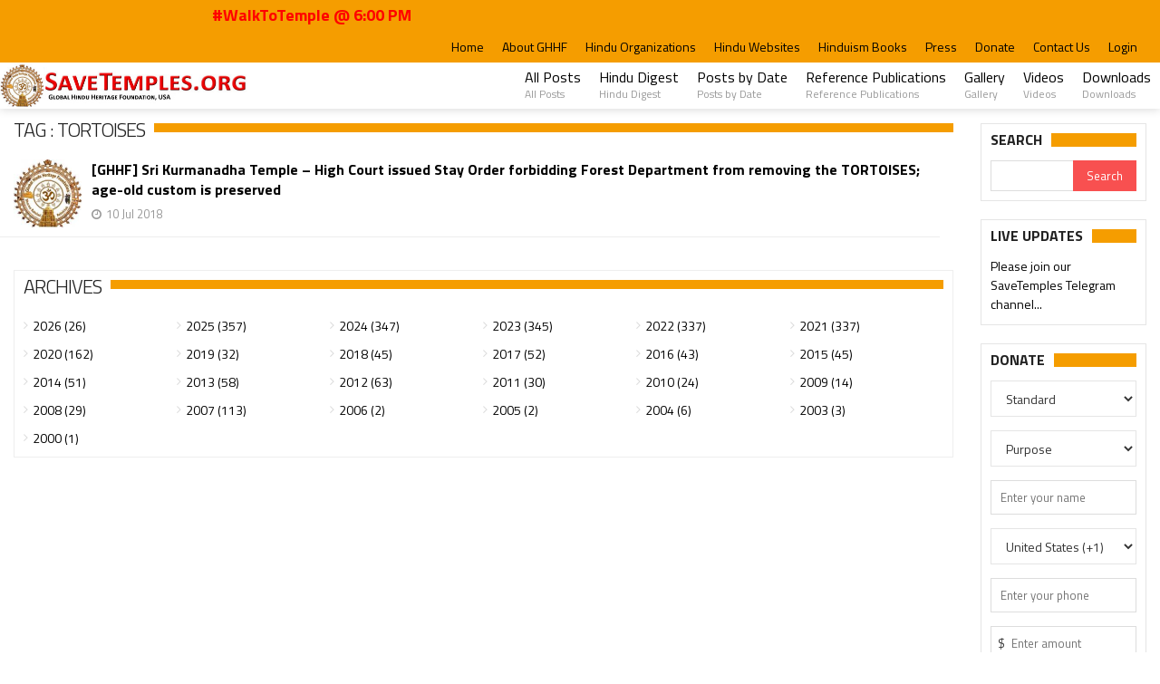

--- FILE ---
content_type: text/html; charset=UTF-8
request_url: https://www.savetemples.org/tag/tortoises
body_size: 46663
content:
<!DOCTYPE html>
<html>
<head>
    <title>Welcome to SaveTemples.org! Mission to Protect and Preserve Hinduism and Hindu Temples Worldwide. | A project of Global Hindu Heritage Foundation [GHHF] USA</title>
    <meta charset="UTF-8">
    <meta name="viewport" content="width=device-width, initial-scale=1, maximum-scale=1">
	<meta name="keywords" content="Global Hindu Heritage Foundation, GHHF, Save Temples, Dallas, Hyderabad, Mission to Protect and Preserve Hinduism and Hindu Temples">
    <meta name="description" content="SaveTemples.org! Mission to Protect and Preserve Hinduism and Hindu Temples Worldwide. | A project of Global Hindu Heritage Foundation [GHHF] USA">
    <meta property="og:image" content="https://www.savetemples.org/assets/img/savetemples-banner-fb-848x420.png" />
    <meta property="og:type" content="website" />
    <meta property="og:url" content="https://www.savetemples.org" />
    <meta property="og:title" content="Global Hindu Heritage Foundation, USA" />
    <meta property="og:description" content="Mission to Protect and Preserve Hinduism and Hindu Temples Worldwide. | A project of Global Hindu Heritage Foundation [GHHF] USA" />

    <!-- Favicons -->
    <link rel="shortcut icon" type="image/png" href="https://www.savetemples.org/assets/img/favicon.ico"/>

    <!-- Styles -->
    <link rel="stylesheet" href="https://www.savetemples.org/assets/bootstrap/css/bootstrap.min.css">
    <link rel="stylesheet" href="https://www.savetemples.org/assets/frontend/css/normalize.css">
    <link href="https://www.savetemples.org/assets/font-awesome/css/font-awesome.min.css" rel="stylesheet"/>
    <link rel="stylesheet" href="https://www.savetemples.org/assets/frontend/css/fontawesome.css">
    <link rel="stylesheet" href="https://www.savetemples.org/assets/frontend/css/weather.css">
    <link rel="stylesheet" href="https://www.savetemples.org/assets/frontend/css/colors.css">
    <link rel="stylesheet" href="https://www.savetemples.org/assets/frontend/css/typography.css">
    <link rel="stylesheet" href="https://www.savetemples.org/assets/frontend/css/style.css">
    <link href="https://www.savetemples.org/assets/plugins/bootstrap-modal/css/bootstrap-modal-bs3patch.css" rel="stylesheet" type="text/css"/>
    <link href="https://www.savetemples.org/assets/plugins/bootstrap-modal/css/bootstrap-modal.css" rel="stylesheet" type="text/css"/>
    <link rel="stylesheet" type="text/css" href="https://www.savetemples.org/assets/admin/css/components.css"/>
    <link rel="stylesheet" type="text/css" href="https://www.savetemples.org/assets/admin/css/layout.css"/>
    <link rel="stylesheet" type="text/css" href="https://www.savetemples.org/assets/plugins/jquery-notific8/jquery.notific8.min.css"/>
    <link rel="stylesheet" type="text/css" href="https://www.savetemples.org/assets/plugins/bootstrap-select/bootstrap-select.min.css"/>
    <link type="text/css" rel="stylesheet" href="https://www.savetemples.org/assets/plugins/jssocials/jssocials.css" />
    <link type="text/css" rel="stylesheet" href="https://www.savetemples.org/assets/plugins/jssocials/jssocials-theme-minima.css" />
    <link type="text/css" rel="stylesheet" href="https://www.savetemples.org/assets/plugins/jquery.simpleTicker/jquery.simpleTicker.css" />
    <link rel="stylesheet" type="text/css" href="https://www.savetemples.org/assets/plugins/ladda/ladda.min.css" />
    <!-- Responsive -->
    <link rel="stylesheet" type="text/css" media="(max-width:768px)" href="https://www.savetemples.org/assets/frontend/css/responsive-0.css">
    <link rel="stylesheet" type="text/css" media="(min-width:769px) and (max-width:992px)" href="https://www.savetemples.org/assets/frontend/css/responsive-768.css">
    <link rel="stylesheet" type="text/css" media="(min-width:993px) and (max-width:1200px)" href="https://www.savetemples.org/assets/frontend/css/responsive-992.css">
    <link rel="stylesheet" type="text/css" media="(min-width:1201px)" href="https://www.savetemples.org/assets/frontend/css/responsive-1200.css">
    <link href='https://fonts.googleapis.com/css?family=Titillium+Web:300,300italic,400,400italic,700,700italic' rel='stylesheet' type='text/css'>
    <link rel="stylesheet" href="https://www.savetemples.org/assets/frontend/css/custom.css">
	<link rel="stylesheet" href="https://www.savetemples.org/assets/frontend/css/st-common.css?1700320136" type="text/css"/>
	<link rel="stylesheet" href="https://www.savetemples.org/assets/frontend/css/st-events.css?1715001594" type="text/css"/>
    <script type="text/javascript" src="https://www.savetemples.org/assets/frontend/js/jqueryscript.min.js"></script>
<link type="text/css" rel="stylesheet" href="https://www.gstatic.com/firebasejs/ui/live/0.4/firebase-ui-auth.css" />
<link href="https://www.savetemples.org/assets/frontend/css/st-login-popup.css?1610792459" rel="stylesheet" type="text/css"/>

<div class="st-login-popup">
	<span class="close"></span>
	<div class="c">
    	<h1 class="page-title text-center"></h1>
    	<div id="firebaseui-auth-container"></div>
    	<div class="error hide"></div>
	</div>

    <script>
    var loginPopup = function() {
        this.e = null;
        this.ui = null;
        this.uiConfig = null;
        this.firebaseConfig = {
            apiKey: "AIzaSyBtAYJYxCgYw997PiPHyLEqDvspgQ_-JGo",
            authDomain: "save-temples-org.firebaseapp.com",
            databaseURL: "https://save-temples-org.firebaseio.com",
            projectId: "save-temples-org",
            storageBucket: "save-temples-org.appspot.com",
            messagingSenderId: "609524221653",
            appId: "1:609524221653:web:b11404d9c3546fe5f5845c",
            measurementId: "G-BP7BH4VPZD"
        };

    	this.load = function(onLoginSuccess) {
            if (this.e == null) {
                this.e = $(".st-login-popup");

                this.e.find(".close").click(function() {
                    $(this).closest(".st-login-popup").hide();
                });
            }

        	if (this.ui == null) {
                if (this.ui == null) {
                    try {
                        firebase.initializeApp(this.firebaseConfig);
                    } catch(e) {
                        console.log(e);
                    }

                    try {
                        this.ui = new firebaseui.auth.AuthUI(firebase.auth());
                        this.uiConfig = {
                            callbacks: {
                                signInSuccessWithAuthResult: function(authResult, redirectUrl) {
                                    callbackLoginSuccess (onLoginSuccess, authResult, redirectUrl)
                                },
                                uiShown: function() {
                                    $("#loader").hide();
                                }
                            },
                            signInOptions: [
                                firebase.auth.GoogleAuthProvider.PROVIDER_ID
                            ],
                            signInSuccessUrl: window.location.href,
                            // Terms of service url.
                            tosUrl: '<your-tos-url>',
                            signInFlow: 'popup'
                        }
                    } catch(e) {
                        this.ui = null;
                        console.log(e);
                    }
                }

                if (this.ui != null) {
                	this.ui.start('#firebaseui-auth-container', this.uiConfig);
                }
        	}
    	}
    }
    var callbackLoginSuccess = function (onLoginSuccess, authResult, redirectUrl) {
        onLoginSuccess(authResult, redirectUrl);
    }
    </script>
</div>
	<!--<script src="https://www.gstatic.com/firebasejs/8.0.0/firebase-app.js"></script>-->
	<!--<script src="https://www.gstatic.com/firebasejs/8.0.0/firebase-analytics.js"></script>-->
 <!--   <script src="https://www.gstatic.com/firebasejs/ui/4.6.1/firebase-ui-auth.js"></script>-->
 <!--   <script src="https://www.gstatic.com/firebasejs/8.0.0/firebase-auth.js"></script>-->

  <script src="https://www.gstatic.com/firebasejs/8.2.2/firebase-app.js"></script>
  <!-- If you enabled Analytics in your project, add the Firebase SDK for Analytics -->
  <script src="https://www.gstatic.com/firebasejs/8.2.2/firebase-analytics.js"></script>
  <!-- Add Firebase products that you want to use -->
    <script src="https://www.gstatic.com/firebasejs/ui/4.6.1/firebase-ui-auth.js"></script>
  <script src="https://www.gstatic.com/firebasejs/8.2.2/firebase-auth.js"></script>
  <script src="https://www.gstatic.com/firebasejs/8.2.2/firebase-firestore.js"></script>
</head>
<body>
    <div class="loader_animation" style="display: none;"><div class="spinnerspin"></div></div>
    <!-- Wrapper -->
    <div id="wrapper" class="wide">
        <!-- Header -->
        <header id="header" role="banner">
            <!-- Header meta -->
            <div class="header_meta">
                <div class="container">
                    
                    <!-- Marquee #WalkToTemple -->
                    <div class="col-md col-md-5"><marquee>#WalkToTemple @ 6:00 PM</marquee></div>
                    
                    <!-- Top menu -->
                    <nav class="top_navigation" role="navigation">
                        <span class="top_navigation_toggle"><i class="fa fa-reorder"></i></span>
                        <ul class="menu">
                            <li class=""><a href="https://www.savetemples.org/">Home</a></li>
							
							<li class=""><a href="https://www.savetemples.org/post/welcome-to-the-global-hindu-heritage-foundation/1">About GHHF</a></li>
							
                            <li class=""><a href="https://www.savetemples.org/post/pro-hindu-activists-organizations/569">Hindu Organizations</a></li>
							
							<li class=""><a href="https://www.savetemples.org/post/pro-hindu-blogs-websites/570">Hindu Websites</a></li>	
							
                            <li class=""><a href="https://www.savetemples.org/post/ghhf-hinduism-suggested-books-to-read/241">Hinduism Books</a></li>
							
							<li class=""><a href="https://www.savetemples.org/category/hindu-news-press/7">Press</a></li>
							
                            <li class=""><a href="https://www.savetemples.org/donate">Donate</a></li>
							
							<li class=""><a href="https://www.savetemples.org/contact">Contact Us</a></li>

                                                <li><a class="hm-login st-login" st-action="st-action">Login</a></li>
                            <script>
                            	var auth = function () {
                                	this.popup = null;
                                	this.user = null;
                                	this._loginTarget = null;
                                	this._register = [];
                                	this.register = function (ele, callback) {
                                    	this._register[ele] = callback;
                                	};
                                	this.login = function(e) {
                                    	if (this.user != null) {
                                        	return;
                                    	}
                                    	Auth._loginTarget = e.target;
                                    	Auth.popup.load(Auth.onPopupLoginSuccess);
                                    	Auth.popup.e.show();
                                    }
                                	this.init = function () {
                                		this.popup = new loginPopup();

                                    	$("header .st-login").click(this.login);
                                    }
                                	this.onPopupLoginSuccess = function (authResult, redirectUrl) {
                                        Auth.popup.e.addClass("loader");
                                        redirectUrl = (redirectUrl == undefined) ? window.location.href : redirectUrl;

                                        var info = authResult.additionalUserInfo.profile;
                                        var user = {
                                        	name: info.name,
                                        	email: info.email,
                                        	id: authResult.user.uid,
                                        	federatedId: authResult.additionalUserInfo.providerId,
                                        	locale: info.locale,
                                        	redirect: redirectUrl
                                    	}

                                        switch (user.federatedId) {
                                    	case "google.com":		user.photo = info.picture;
                                    							user.fname = info.given_name;
                                    							user.mname = (info.middle_name) ? info.middle_name : "";
                                    							user.lname = (info.family_name) ? info.family_name : "";
                                    				        	user.locale = 'en';
                                    							break;
                                    	case "facebook.com": 	user.photo = info.picture.data.url;
                                    							user.fname = info.first_name;
                                    							user.mname = info.middle_name;
                                    							user.lname = info.last_name;
                                    				        	user.locale = 'en';
                                    							break;
                                    	}

                                        $.post(st_base_url() + "/login-popup", user, function(data) {
                                            if (data == "error") {
                                            	Auth.popup.e.find(".error").html(data).removeClass("hide");
                                            } else {
                                                Auth.popup.e.removeClass("loader");
                                            	Auth.popup.e.hide();

                                        		try {
                                        			Auth.user = JSON.parse(data);
                                        		} catch (e) {
                                        			toast(data);
                                        			return false;
                                        		}

                                            	if (Auth._loginTarget != undefined && Auth._loginTarget != $("header .st-login").get(0)) {
                                                	Auth._register[Auth._loginTarget]();
                                                	Auth._loginTarget = null;
                                            	} else {
                                                	window.location.reload();
                                            	}
                                            }
                                        });
                                	}
                                    this.init();
                            	}
                            	$(document).ready(function() {
                                	window.Auth = new auth();
                                });
                            </script>
                                            </ul>
                    </nav><!-- End Top menu -->
                </div>
            </div><!-- End Header meta -->
            <!-- Header main -->
            <div id="header_main" class="sticky header_main">
                <div class="container">
                    <!-- Logo -->
                    <div class="site_brand">
                        <h1 id="site_title">
                            <a href="https://www.savetemples.org/">
                                <img src="https://www.savetemples.org//assets/img/st_logo.jpg">
                            </a>
                        </h1>
                    </div><!-- End Logo -->
					
                    <!-- Site navigation -->
                    <nav class="site_navigation" role="navigation">
                        <span class="site_navigation_toggle"><i class="fa fa-reorder"></i></span>
                        <ul class="menu">

							<li><a href="https://www.savetemples.org/category/posts/2">All Posts<div class="subtitle">All Posts</div></a></li>
                            
							<li><a href="https://www.savetemples.org/category/hindu-digest/5">Hindu Digest<div class="subtitle">Hindu Digest</div></a></li>

							<li><a href="https://www.savetemples.org/archives">Posts by Date<div class="subtitle">Posts by Date</div></a></li>
							
  							<li><a href="https://www.savetemples.org/post/ghhf-references-publications/571">Reference Publications<div class="subtitle">Reference Publications</div></a></li>
                            
                    
							<li><a href="https://www.savetemples.org/gallery">Gallery<div class="subtitle">Gallery</div></a></li>

							<li><a href="https://www.savetemples.org/videos">Videos<div class="subtitle">Videos</div></a></li>

                            <li><a href="https://www.savetemples.org/post/ghhf-save-temples-downloads-page/572">Downloads<div class="subtitle">Downloads</div></a></li>
                        </ul>
                    </nav><!-- End Site navigation -->
                </div>
            </div><!-- End Header main -->
        </header><!-- End Header -->

<!-- Modified for prod website for latest changes--><!-- Section -->
        <section>
            <div class="container">
                <div class="row">
                     <!-- breadcrumb -->
                    <div class="col col_12_of_12">
                        <ul class="breadcrumb">
                            <li>
                                <a href="https://www.savetemples.org/">Home</a>
                            </li>
                            <li>TORTOISES</li>
                        </ul>
                    </div>
                    <!-- Main content -->
                    <div class="col col_10_of_12">
                       
                        <div class="panel_title">
                            <div>
                                <h4>
                                    Tag                                    : TORTOISES                                </h4>
                            </div>
                        </div>
                                                
                            <div class="list_posts row" style="margin-right: -15px; margin-left: -15px;">
                                <!-- Post -->
                                                                    <div class="post col col_12_of_12">
                                        <div class="item_thumb">
                                            <div class="thumb_hover">
                                                <a href="https://www.savetemples.org/post/ghhf-sri-kurmanadha-temple-high-court-issued-stay-order-forbidding-forest-department-from-removing-the-tortoises-age-old-custom-is-preserved/214">
                                                    <img src="https://savetemples.s3.amazonaws.com/uploads/images/image_mid_214_5b4497b01c64d.jpg"></a>
                                            </div>
                                        </div>
                                        <div class="item_content">
                                            
                                            <h4><a href="https://www.savetemples.org/post/ghhf-sri-kurmanadha-temple-high-court-issued-stay-order-forbidding-forest-department-from-removing-the-tortoises-age-old-custom-is-preserved/214">
                                                [GHHF] Sri Kurmanadha Temple – High Court issued Stay Order forbidding Forest Department from removing the TORTOISES; age-old custom is preserved                                            </a></h4>
                                            <div class="item_meta clearfix">
                                                <span class="meta_date">10 Jul 2018</span>
                                            </div>
                                        </div>
                                    </div><!-- End Post -->
                                                                    <!-- Pagination -->
                                <div class="col-sm-12">
                                                                    </div>
                            </div><!-- End Post lists -->
                                                    <div class="margin-bottom-10 clearfix"></div>
                        <div style="border:1px solid #eee; padding: 10px 10px 10px 10px;">
    <div class="panel_title">
        <div>
            <h4>Archives</h4>
        </div>
    </div>
   
    <div class="tb_widget_categories">
        <ul>
                            <li class="col col_2_of_12" style="border-bottom: none;">
                    <a href="https://www.savetemples.org/post/2026">
                        2026 (26)
                    </a>
                </li>
                                <li class="col col_2_of_12" style="border-bottom: none;">
                    <a href="https://www.savetemples.org/post/2025">
                        2025 (357)
                    </a>
                </li>
                                <li class="col col_2_of_12" style="border-bottom: none;">
                    <a href="https://www.savetemples.org/post/2024">
                        2024 (347)
                    </a>
                </li>
                                <li class="col col_2_of_12" style="border-bottom: none;">
                    <a href="https://www.savetemples.org/post/2023">
                        2023 (345)
                    </a>
                </li>
                                <li class="col col_2_of_12" style="border-bottom: none;">
                    <a href="https://www.savetemples.org/post/2022">
                        2022 (337)
                    </a>
                </li>
                                <li class="col col_2_of_12" style="border-bottom: none;">
                    <a href="https://www.savetemples.org/post/2021">
                        2021 (337)
                    </a>
                </li>
                                <li class="col col_2_of_12" style="border-bottom: none;">
                    <a href="https://www.savetemples.org/post/2020">
                        2020 (162)
                    </a>
                </li>
                                <li class="col col_2_of_12" style="border-bottom: none;">
                    <a href="https://www.savetemples.org/post/2019">
                        2019 (32)
                    </a>
                </li>
                                <li class="col col_2_of_12" style="border-bottom: none;">
                    <a href="https://www.savetemples.org/post/2018">
                        2018 (45)
                    </a>
                </li>
                                <li class="col col_2_of_12" style="border-bottom: none;">
                    <a href="https://www.savetemples.org/post/2017">
                        2017 (52)
                    </a>
                </li>
                                <li class="col col_2_of_12" style="border-bottom: none;">
                    <a href="https://www.savetemples.org/post/2016">
                        2016 (43)
                    </a>
                </li>
                                <li class="col col_2_of_12" style="border-bottom: none;">
                    <a href="https://www.savetemples.org/post/2015">
                        2015 (45)
                    </a>
                </li>
                                <li class="col col_2_of_12" style="border-bottom: none;">
                    <a href="https://www.savetemples.org/post/2014">
                        2014 (51)
                    </a>
                </li>
                                <li class="col col_2_of_12" style="border-bottom: none;">
                    <a href="https://www.savetemples.org/post/2013">
                        2013 (58)
                    </a>
                </li>
                                <li class="col col_2_of_12" style="border-bottom: none;">
                    <a href="https://www.savetemples.org/post/2012">
                        2012 (63)
                    </a>
                </li>
                                <li class="col col_2_of_12" style="border-bottom: none;">
                    <a href="https://www.savetemples.org/post/2011">
                        2011 (30)
                    </a>
                </li>
                                <li class="col col_2_of_12" style="border-bottom: none;">
                    <a href="https://www.savetemples.org/post/2010">
                        2010 (24)
                    </a>
                </li>
                                <li class="col col_2_of_12" style="border-bottom: none;">
                    <a href="https://www.savetemples.org/post/2009">
                        2009 (14)
                    </a>
                </li>
                                <li class="col col_2_of_12" style="border-bottom: none;">
                    <a href="https://www.savetemples.org/post/2008">
                        2008 (29)
                    </a>
                </li>
                                <li class="col col_2_of_12" style="border-bottom: none;">
                    <a href="https://www.savetemples.org/post/2007">
                        2007 (113)
                    </a>
                </li>
                                <li class="col col_2_of_12" style="border-bottom: none;">
                    <a href="https://www.savetemples.org/post/2006">
                        2006 (2)
                    </a>
                </li>
                                <li class="col col_2_of_12" style="border-bottom: none;">
                    <a href="https://www.savetemples.org/post/2005">
                        2005 (2)
                    </a>
                </li>
                                <li class="col col_2_of_12" style="border-bottom: none;">
                    <a href="https://www.savetemples.org/post/2004">
                        2004 (6)
                    </a>
                </li>
                                <li class="col col_2_of_12" style="border-bottom: none;">
                    <a href="https://www.savetemples.org/post/2003">
                        2003 (3)
                    </a>
                </li>
                                <li class="col col_2_of_12" style="border-bottom: none;">
                    <a href="https://www.savetemples.org/post/2000">
                        2000 (1)
                    </a>
                </li>
                        </ul>
    </div>
    <div class="clearfix"></div>
</div>                       
                    </div><!-- End Main content -->
                    

<!-- Sidebar -->
<div class="col col_2_of_12">
    
    
    <div class="side-bar">
        <div class="widget">
            <div class="widget_title"><h3>Search</h3></div>
            <div class="tb_widget_search">
                <form onsubmit="return search_form()">
                    <input type="text" name="search_text" id="search_text">
                    <input type="submit" value="Search" id="search_button">
                </form>
            </div>
        </div>
    </div>

        <div class="side-bar">
            <style>
                .st-liveupdates-image {
                    float: left;
                    width: 42px;
                    margin-right: 2px;
                }
            </style>
        <div class="widget">
            <div class="widget_title"><h3>Live updates</h3></div>
        </div>
        <div id="demo" class="ticker">
            <ul>
                                    <li>
                        <a href="https://www.savetemples.org/liveupdates/view/2" target="_blank">
                            Please join our SaveTemples Telegram channel http://t.me/savetemples                        </a>
                    </li>
                                        <li>
                        <a href="https://www.savetemples.org/liveupdates/view/16" target="_blank">
                            <img src="https://savetemples.s3.amazonaws.com/content/liveupdates/dattapeetham_a286c3cc8618f47fc110189838294a70.jpeg" class="st-liveupdates-image" />Urgent support needed for Bangladesh Hindus                        </a>
                    </li>
                                </ul>
        </div>
    </div>
    

        <div class="side-bar">
        <div class="widget">
            <div class="widget_title"><h3>Donate</h3></div>
            <div class="form-group">
                <div class="controls" >
                    <select name="type" class="form-control bs-select" id="donation-type" style="width:100%; font-size: 14px; height: 40px;">
                        <option value="1">Standard</option>
                        <option value="2">Recurring</option>
                    </select>
                 </div>
            </div>
            <form id="paypalCheckout" action="https://www.paypal.com/cgi-bin/webscr" method="post"  name="paypalCheckout">
                <input type="hidden" name="item_name_1" id="item_name_1" value="Save Temples Donation">
                <input type="hidden" name="item_number_1" value="1769505572">
                
                <div class="form-group">
                    <div class="controls" >
                        <select name="purpose" id="purpose1" class="form-control" style="width:100%; font-size: 14px; height: 40px;">
                            <option value="">Purpose</option>
                                                            <option value="17">Bangladesh Hindus Support</option>
                                                                <option value="16">Sponsor a Priest</option>
                                                                <option value="15">Sunday School-Bala Samskar</option>
                                                                <option value="1">General Donation</option>
                                                                <option value="11">Ghar Wapsi</option>
                                                                <option value="2">Adopt a Temple</option>
                                                                <option value="7">Annadana Donation</option>
                                                                <option value="5">Feed a Cow</option>
                                                                <option value="6">Goshala Support</option>
                                                        </select>
                     </div>
                </div>

                <div class="form-group">
                    <div class="controls" >
                        <input type="text" name="donor_name" value="" placeholder="Enter your name">
                     </div>
                </div>
                <div class="form-group">
                    <div class="controls" >
                        <select name="donor_country" class="form-control" style="width:100%; font-size: 14px; height: 40px;">
                                                            <option value="US">United States (+1)</option>
                                                                <option value="IN">India (+91)</option>
                                                                <option value="CA">Canada (+1)</option>
                                                                <option value="GB">United Kingdom (+44)</option>
                                                                <option value="AF">Afghanistan (+93)</option>
                                                                <option value="AX">Aland Islands (+358)</option>
                                                                <option value="AL">Albania (+355)</option>
                                                                <option value="DZ">Algeria (+213)</option>
                                                                <option value="AS">American Samoa (+1-684)</option>
                                                                <option value="AD">Andorra (+376)</option>
                                                                <option value="AO">Angola (+244)</option>
                                                                <option value="AI">Anguilla (+1-264)</option>
                                                                <option value="AQ">Antarctica (+672)</option>
                                                                <option value="AG">Antigua and Barbuda (+1-268)</option>
                                                                <option value="AR">Argentina (+54)</option>
                                                                <option value="AM">Armenia (+374)</option>
                                                                <option value="AW">Aruba (+297)</option>
                                                                <option value="AU">Australia (+61)</option>
                                                                <option value="AT">Austria (+43)</option>
                                                                <option value="AZ">Azerbaijan (+994)</option>
                                                                <option value="BS">Bahamas (+1-242)</option>
                                                                <option value="BH">Bahrain (+973)</option>
                                                                <option value="BD">Bangladesh (+880)</option>
                                                                <option value="BB">Barbados (+1-246)</option>
                                                                <option value="BY">Belarus (+375)</option>
                                                                <option value="BE">Belgium (+32)</option>
                                                                <option value="BZ">Belize (+501)</option>
                                                                <option value="BJ">Benin (+229)</option>
                                                                <option value="BM">Bermuda (+1-441)</option>
                                                                <option value="BT">Bhutan (+975)</option>
                                                                <option value="BO">Bolivia (+591)</option>
                                                                <option value="BQ">Bonaire (+599)</option>
                                                                <option value="BA">Bosnia and Herzegovina (+387)</option>
                                                                <option value="BW">Botswana (+267)</option>
                                                                <option value="BV">Bouvet Island (+47)</option>
                                                                <option value="BR">Brazil (+55)</option>
                                                                <option value="IO">British Indian Ocean Territory (+246)</option>
                                                                <option value="VG">British Virgin Islands (+1-284)</option>
                                                                <option value="BN">Brunei Darussalam (+673)</option>
                                                                <option value="BG">Bulgaria (+359)</option>
                                                                <option value="BF">Burkina Faso (+226)</option>
                                                                <option value="BI">Burundi (+257)</option>
                                                                <option value="KH">Cambodia (+855)</option>
                                                                <option value="CM">Cameroon (+237)</option>
                                                                <option value="CV">Cape Verde (+238)</option>
                                                                <option value="KY">Cayman Islands (+1-345)</option>
                                                                <option value="CF">Central African Republic (+236)</option>
                                                                <option value="TD">Chad (+235)</option>
                                                                <option value="CL">Chile (+56)</option>
                                                                <option value="CN">China (+86)</option>
                                                                <option value="CX">Christmas Island (+61)</option>
                                                                <option value="CC">Cocos (Keeling) Islands (+61)</option>
                                                                <option value="CO">Colombia (+57)</option>
                                                                <option value="KM">Comoros (+269)</option>
                                                                <option value="CG">Congo (+242)</option>
                                                                <option value="CK">Cook Islands (+682)</option>
                                                                <option value="CR">Costa Rica (+506)</option>
                                                                <option value="CI">Côte d’Ivoire (+225)</option>
                                                                <option value="HR">Croatia (+385)</option>
                                                                <option value="CU">Cuba (+53)</option>
                                                                <option value="CW">Curaçao (+599)</option>
                                                                <option value="CY">Cyprus (+357)</option>
                                                                <option value="CZ">Czech Republic (+420)</option>
                                                                <option value="CD">Democratic Republic of the Congo (+243)</option>
                                                                <option value="DK">Denmark (+45)</option>
                                                                <option value="DJ">Djibouti (+253)</option>
                                                                <option value="DM">Dominica (+1-767)</option>
                                                                <option value="DO">Dominican Republic (+1-849)</option>
                                                                <option value="DO">Dominican Republic (+1-809)</option>
                                                                <option value="DO">Dominican Republic (+1-829)</option>
                                                                <option value="EC">Ecuador (+593)</option>
                                                                <option value="EG">Egypt (+20)</option>
                                                                <option value="SV">El Salvador (+503)</option>
                                                                <option value="GQ">Equatorial Guinea (+240)</option>
                                                                <option value="ER">Eritrea (+291)</option>
                                                                <option value="EE">Estonia (+372)</option>
                                                                <option value="ET">Ethiopia (+251)</option>
                                                                <option value="FK">Falkland Islands (Malvinas) (+500)</option>
                                                                <option value="FO">Faroe Islands (+298)</option>
                                                                <option value="FM">Federated States of Micronesia (+691)</option>
                                                                <option value="FJ">Fiji (+679)</option>
                                                                <option value="FI">Finland (+358)</option>
                                                                <option value="FR">France (+33)</option>
                                                                <option value="GF">French Guiana (+594)</option>
                                                                <option value="PF">French Polynesia (+689)</option>
                                                                <option value="TF">French Southern Territories (+262)</option>
                                                                <option value="GA">Gabon (+241)</option>
                                                                <option value="GM">Gambia (+220)</option>
                                                                <option value="GE">Georgia (+995)</option>
                                                                <option value="DE">Germany (+49)</option>
                                                                <option value="GH">Ghana (+233)</option>
                                                                <option value="GI">Gibraltar (+350)</option>
                                                                <option value="GR">Greece (+30)</option>
                                                                <option value="GL">Greenland (+299)</option>
                                                                <option value="GD">Grenada (+1-473)</option>
                                                                <option value="GP">Guadeloupe (+590)</option>
                                                                <option value="GU">Guam (+1-671)</option>
                                                                <option value="GT">Guatemala (+502)</option>
                                                                <option value="GG">Guernsey (+44)</option>
                                                                <option value="GN">Guinea (+224)</option>
                                                                <option value="GW">Guinea-Bissau (+245)</option>
                                                                <option value="GY">Guyana (+592)</option>
                                                                <option value="HT">Haiti (+509)</option>
                                                                <option value="HM">Heard Island and McDonald Islands (+672)</option>
                                                                <option value="VA">Holy See (Vatican City State) (+379)</option>
                                                                <option value="HN">Honduras (+504)</option>
                                                                <option value="HK">Hong Kong (+852)</option>
                                                                <option value="HU">Hungary (+36)</option>
                                                                <option value="IS">Iceland (+354)</option>
                                                                <option value="ID">Indonesia (+62)</option>
                                                                <option value="IR">Iran (+98)</option>
                                                                <option value="IQ">Iraq (+964)</option>
                                                                <option value="IE">Ireland (+353)</option>
                                                                <option value="IM">Isle of Man (+44)</option>
                                                                <option value="IL">Israel (+972)</option>
                                                                <option value="IT">Italy (+39)</option>
                                                                <option value="JM">Jamaica (+1-876)</option>
                                                                <option value="JP">Japan (+81)</option>
                                                                <option value="JE">Jersey (+44)</option>
                                                                <option value="JO">Jordan (+962)</option>
                                                                <option value="KZ">Kazakhstan (+7)</option>
                                                                <option value="KE">Kenya (+254)</option>
                                                                <option value="KI">Kiribati (+686)</option>
                                                                <option value="KW">Kuwait (+965)</option>
                                                                <option value="KG">Kyrgyzstan (+996)</option>
                                                                <option value="LV">Latvia (+371)</option>
                                                                <option value="LB">Lebanon (+961)</option>
                                                                <option value="LS">Lesotho (+266)</option>
                                                                <option value="LR">Liberia (+231)</option>
                                                                <option value="LY">Libya (+218)</option>
                                                                <option value="LI">Liechtenstein (+423)</option>
                                                                <option value="LT">Lithuania (+370)</option>
                                                                <option value="LA">Loas (Lao People's Democratic Republic) (+856)</option>
                                                                <option value="LU">Luxembourg (+352)</option>
                                                                <option value="MO">Macao (+853)</option>
                                                                <option value="MG">Madagascar (+261)</option>
                                                                <option value="MW">Malawi (+265)</option>
                                                                <option value="MY">Malaysia (+60)</option>
                                                                <option value="MV">Maldives (+960)</option>
                                                                <option value="ML">Mali (+223)</option>
                                                                <option value="MT">Malta (+356)</option>
                                                                <option value="MH">Marshall Islands (+692)</option>
                                                                <option value="MQ">Martinique (+596)</option>
                                                                <option value="MR">Mauritania (+222)</option>
                                                                <option value="MU">Mauritius (+230)</option>
                                                                <option value="YT">Mayotte (+262)</option>
                                                                <option value="MX">Mexico (+52)</option>
                                                                <option value="MC">Monaco (+377)</option>
                                                                <option value="MN">Mongolia (+976)</option>
                                                                <option value="ME">Montenegro (+382)</option>
                                                                <option value="MS">Montserrat (+1-664)</option>
                                                                <option value="MA">Morocco (+212)</option>
                                                                <option value="MZ">Mozambique (+258)</option>
                                                                <option value="MM">Myanmar (+95)</option>
                                                                <option value="NA">Namibia (+264)</option>
                                                                <option value="NR">Nauru (+674)</option>
                                                                <option value="NP">Nepal (+977)</option>
                                                                <option value="NL">Netherlands (+31)</option>
                                                                <option value="NC">New Caledonia (+687)</option>
                                                                <option value="NZ">New Zealand (+64)</option>
                                                                <option value="NI">Nicaragua (+505)</option>
                                                                <option value="NE">Niger (+227)</option>
                                                                <option value="NG">Nigeria (+234)</option>
                                                                <option value="NU">Niue (+683)</option>
                                                                <option value="NF">Norfolk Island (+672)</option>
                                                                <option value="KP">North Korea (Democratic People's Republic of Korea) (+850)</option>
                                                                <option value="MP">Northern Mariana Islands (+1-670)</option>
                                                                <option value="NO">Norway (+47)</option>
                                                                <option value="OM">Oman (+968)</option>
                                                                <option value="PK">Pakistan (+92)</option>
                                                                <option value="PW">Palau (+680)</option>
                                                                <option value="PS">Palestine (+970)</option>
                                                                <option value="PA">Panama (+507)</option>
                                                                <option value="PG">Papua New Guinea (+675)</option>
                                                                <option value="PY">Paraguay (+595)</option>
                                                                <option value="PE">Peru (+51)</option>
                                                                <option value="PH">Philippines (+63)</option>
                                                                <option value="PN">Pitcairn (+870)</option>
                                                                <option value="PL">Poland (+48)</option>
                                                                <option value="PT">Portugal (+351)</option>
                                                                <option value="PR">Puerto Rico (+1)</option>
                                                                <option value="QA">Qatar (+974)</option>
                                                                <option value="MK">Republic of Macedonia (+389)</option>
                                                                <option value="MD">Republic of Moldova (+373)</option>
                                                                <option value="RE">Reunion (+262)</option>
                                                                <option value="RO">Romania (+40)</option>
                                                                <option value="RU">Russian Federation (+7)</option>
                                                                <option value="RW">Rwanda (+250)</option>
                                                                <option value="BL">Saint Barthelemy (+590)</option>
                                                                <option value="SH">Saint Helena (+290)</option>
                                                                <option value="KN">Saint Kitts and Nevis (+1-869)</option>
                                                                <option value="LC">Saint Lucia (+1-758)</option>
                                                                <option value="MF">Saint Martin (French part) (+590)</option>
                                                                <option value="PM">Saint Pierre and Miquelon (+508)</option>
                                                                <option value="VC">Saint Vincent and the Grenadines (+1-784)</option>
                                                                <option value="WS">Samoa (+685)</option>
                                                                <option value="SM">San Marino (+378)</option>
                                                                <option value="ST">Sao Tome and Principe (+239)</option>
                                                                <option value="SA">Saudi Arabia (+966)</option>
                                                                <option value="SN">Senegal (+221)</option>
                                                                <option value="RS">Serbia (+381)</option>
                                                                <option value="SC">Seychelles (+248)</option>
                                                                <option value="SL">Sierra Leone (+232)</option>
                                                                <option value="SG">Singapore (+65)</option>
                                                                <option value="SX">Sint Maarten (Dutch part) (+1-721)</option>
                                                                <option value="SK">Slovakia (+421)</option>
                                                                <option value="SI">Slovenia (+386)</option>
                                                                <option value="SB">Solomon Islands (+677)</option>
                                                                <option value="SO">Somalia (+252)</option>
                                                                <option value="ZA">South Africa (+27)</option>
                                                                <option value="GS">South Georgia and the South Sandwich Islands (+500)</option>
                                                                <option value="KR">South Korea (Republic of Korea) (+82)</option>
                                                                <option value="SS">South Sudan (+211)</option>
                                                                <option value="ES">Spain (+34)</option>
                                                                <option value="LK">Sri Lanka (+94)</option>
                                                                <option value="SD">Sudan (+249)</option>
                                                                <option value="SR">Suriname (+597)</option>
                                                                <option value="SJ">Svalbard and Jan Mayen (+47)</option>
                                                                <option value="SZ">Swaziland (+268)</option>
                                                                <option value="SE">Sweden (+46)</option>
                                                                <option value="CH">Switzerland (+41)</option>
                                                                <option value="SY">Syrian Arab Republic (+963)</option>
                                                                <option value="TW">Taiwan (+886)</option>
                                                                <option value="TJ">Tajikistan (+992)</option>
                                                                <option value="TH">Thailand (+66)</option>
                                                                <option value="TL">Timor-Leste (+670)</option>
                                                                <option value="TG">Togo (+228)</option>
                                                                <option value="TK">Tokelau (+690)</option>
                                                                <option value="TO">Tonga (+676)</option>
                                                                <option value="TT">Trinidad and Tobago (+1-868)</option>
                                                                <option value="TN">Tunisia (+216)</option>
                                                                <option value="TR">Turkey (+90)</option>
                                                                <option value="TM">Turkmenistan (+993)</option>
                                                                <option value="TC">Turks and Caicos Islands (+1-649)</option>
                                                                <option value="TV">Tuvalu (+688)</option>
                                                                <option value="UG">Uganda (+256)</option>
                                                                <option value="UA">Ukraine (+380)</option>
                                                                <option value="AE">United Arab Emirates (+971)</option>
                                                                <option value="TZ">United Republic of Tanzania (+255)</option>
                                                                <option value="UM">United States Minor Outlying Islands (+1)</option>
                                                                <option value="UY">Uruguay (+598)</option>
                                                                <option value="VI">US Virgin Islands (+1-340)</option>
                                                                <option value="UZ">Uzbekistan (+998)</option>
                                                                <option value="VU">Vanuatu (+678)</option>
                                                                <option value="VE">Venezuela (+58)</option>
                                                                <option value="VN">Vietnam (+84)</option>
                                                                <option value="WF">Wallis and Futuna (+681)</option>
                                                                <option value="EH">Western Sahara (+212)</option>
                                                                <option value="YE">Yemen (+967)</option>
                                                                <option value="ZM">Zambia (+260)</option>
                                                                <option value="ZW">Zimbabwe (+263)</option>
                                                        </select>
                     </div>
                </div>
                <div class="form-group">
                    <div class="controls" >
                        <input type="text" name="donor_phone" value="" placeholder="Enter your phone">
                     </div>
                </div>

                <div class="form-group">
                    <div class="controls" >
                        <span style="position: absolute; margin: 8px 0px 0px 8px;">$</span>
                        <input type="text" name="amount_1" value="" placeholder="Enter amount" style="padding-left: 22px;">
                     </div>
                </div>
                
                <input type="hidden" name="quantity_1" value="1">
                <input type="hidden" name="business" value="savehindutemples@gmail.com">
                <input type="hidden" name="shopping_url" value="https://www.savetemples.org/">
                <input type="hidden" name="cmd" value="_cart">
                <input type="hidden" name="charset" value="utf-8">
                <input type="hidden" name="upload" value="1">
                <input type="hidden" name="no_shipping" value="2">
                <input type="hidden" name="currency_code" value="USD" id="currency_code">
                <input type="hidden" name="return" value="https://www.savetemples.org/">
                
                <input type="image" name="submit" src="https://www.savetemples.org//assets/img/paypal-donate.png" style="border: none;">

            </form>

            <form id="paypalCheckoutRecur" action="https://www.paypal.com/cgi-bin/webscr" method="post"  name="paypalCheckoutRecur"
            style="display: none;">
                <input type="hidden" name="item_name" id="item_name" value="Save Temples Donation">

                <div class="form-group">
                    <div class="controls" >
                        <select name="purpose" id="purpose2" class="form-control" style="width:100%; font-size: 14px; height: 40px;">
                            <option value="">Purpose</option>
                                                            <option value="17">Bangladesh Hindus Support</option>
                                                                <option value="16">Sponsor a Priest</option>
                                                                <option value="15">Sunday School-Bala Samskar</option>
                                                                <option value="1">General Donation</option>
                                                                <option value="11">Ghar Wapsi</option>
                                                                <option value="2">Adopt a Temple</option>
                                                                <option value="7">Annadana Donation</option>
                                                                <option value="5">Feed a Cow</option>
                                                                <option value="6">Goshala Support</option>
                                                        </select>
                     </div>
                </div>
                
                <div class="form-group">
                    <div class="controls" >
                        <input type="text" name="donor_name" value="" placeholder="Enter your name">
                     </div>
                </div>

                <div class="form-group">
                    <div class="controls" >
                        <select name="donor_country" class="form-control" style="width:100%; font-size: 14px; height: 40px;">
                                                            <option value="US">United States (+1)</option>
                                                                <option value="IN">India (+91)</option>
                                                                <option value="CA">Canada (+1)</option>
                                                                <option value="GB">United Kingdom (+44)</option>
                                                                <option value="AF">Afghanistan (+93)</option>
                                                                <option value="AX">Aland Islands (+358)</option>
                                                                <option value="AL">Albania (+355)</option>
                                                                <option value="DZ">Algeria (+213)</option>
                                                                <option value="AS">American Samoa (+1-684)</option>
                                                                <option value="AD">Andorra (+376)</option>
                                                                <option value="AO">Angola (+244)</option>
                                                                <option value="AI">Anguilla (+1-264)</option>
                                                                <option value="AQ">Antarctica (+672)</option>
                                                                <option value="AG">Antigua and Barbuda (+1-268)</option>
                                                                <option value="AR">Argentina (+54)</option>
                                                                <option value="AM">Armenia (+374)</option>
                                                                <option value="AW">Aruba (+297)</option>
                                                                <option value="AU">Australia (+61)</option>
                                                                <option value="AT">Austria (+43)</option>
                                                                <option value="AZ">Azerbaijan (+994)</option>
                                                                <option value="BS">Bahamas (+1-242)</option>
                                                                <option value="BH">Bahrain (+973)</option>
                                                                <option value="BD">Bangladesh (+880)</option>
                                                                <option value="BB">Barbados (+1-246)</option>
                                                                <option value="BY">Belarus (+375)</option>
                                                                <option value="BE">Belgium (+32)</option>
                                                                <option value="BZ">Belize (+501)</option>
                                                                <option value="BJ">Benin (+229)</option>
                                                                <option value="BM">Bermuda (+1-441)</option>
                                                                <option value="BT">Bhutan (+975)</option>
                                                                <option value="BO">Bolivia (+591)</option>
                                                                <option value="BQ">Bonaire (+599)</option>
                                                                <option value="BA">Bosnia and Herzegovina (+387)</option>
                                                                <option value="BW">Botswana (+267)</option>
                                                                <option value="BV">Bouvet Island (+47)</option>
                                                                <option value="BR">Brazil (+55)</option>
                                                                <option value="IO">British Indian Ocean Territory (+246)</option>
                                                                <option value="VG">British Virgin Islands (+1-284)</option>
                                                                <option value="BN">Brunei Darussalam (+673)</option>
                                                                <option value="BG">Bulgaria (+359)</option>
                                                                <option value="BF">Burkina Faso (+226)</option>
                                                                <option value="BI">Burundi (+257)</option>
                                                                <option value="KH">Cambodia (+855)</option>
                                                                <option value="CM">Cameroon (+237)</option>
                                                                <option value="CV">Cape Verde (+238)</option>
                                                                <option value="KY">Cayman Islands (+1-345)</option>
                                                                <option value="CF">Central African Republic (+236)</option>
                                                                <option value="TD">Chad (+235)</option>
                                                                <option value="CL">Chile (+56)</option>
                                                                <option value="CN">China (+86)</option>
                                                                <option value="CX">Christmas Island (+61)</option>
                                                                <option value="CC">Cocos (Keeling) Islands (+61)</option>
                                                                <option value="CO">Colombia (+57)</option>
                                                                <option value="KM">Comoros (+269)</option>
                                                                <option value="CG">Congo (+242)</option>
                                                                <option value="CK">Cook Islands (+682)</option>
                                                                <option value="CR">Costa Rica (+506)</option>
                                                                <option value="CI">Côte d’Ivoire (+225)</option>
                                                                <option value="HR">Croatia (+385)</option>
                                                                <option value="CU">Cuba (+53)</option>
                                                                <option value="CW">Curaçao (+599)</option>
                                                                <option value="CY">Cyprus (+357)</option>
                                                                <option value="CZ">Czech Republic (+420)</option>
                                                                <option value="CD">Democratic Republic of the Congo (+243)</option>
                                                                <option value="DK">Denmark (+45)</option>
                                                                <option value="DJ">Djibouti (+253)</option>
                                                                <option value="DM">Dominica (+1-767)</option>
                                                                <option value="DO">Dominican Republic (+1-849)</option>
                                                                <option value="DO">Dominican Republic (+1-809)</option>
                                                                <option value="DO">Dominican Republic (+1-829)</option>
                                                                <option value="EC">Ecuador (+593)</option>
                                                                <option value="EG">Egypt (+20)</option>
                                                                <option value="SV">El Salvador (+503)</option>
                                                                <option value="GQ">Equatorial Guinea (+240)</option>
                                                                <option value="ER">Eritrea (+291)</option>
                                                                <option value="EE">Estonia (+372)</option>
                                                                <option value="ET">Ethiopia (+251)</option>
                                                                <option value="FK">Falkland Islands (Malvinas) (+500)</option>
                                                                <option value="FO">Faroe Islands (+298)</option>
                                                                <option value="FM">Federated States of Micronesia (+691)</option>
                                                                <option value="FJ">Fiji (+679)</option>
                                                                <option value="FI">Finland (+358)</option>
                                                                <option value="FR">France (+33)</option>
                                                                <option value="GF">French Guiana (+594)</option>
                                                                <option value="PF">French Polynesia (+689)</option>
                                                                <option value="TF">French Southern Territories (+262)</option>
                                                                <option value="GA">Gabon (+241)</option>
                                                                <option value="GM">Gambia (+220)</option>
                                                                <option value="GE">Georgia (+995)</option>
                                                                <option value="DE">Germany (+49)</option>
                                                                <option value="GH">Ghana (+233)</option>
                                                                <option value="GI">Gibraltar (+350)</option>
                                                                <option value="GR">Greece (+30)</option>
                                                                <option value="GL">Greenland (+299)</option>
                                                                <option value="GD">Grenada (+1-473)</option>
                                                                <option value="GP">Guadeloupe (+590)</option>
                                                                <option value="GU">Guam (+1-671)</option>
                                                                <option value="GT">Guatemala (+502)</option>
                                                                <option value="GG">Guernsey (+44)</option>
                                                                <option value="GN">Guinea (+224)</option>
                                                                <option value="GW">Guinea-Bissau (+245)</option>
                                                                <option value="GY">Guyana (+592)</option>
                                                                <option value="HT">Haiti (+509)</option>
                                                                <option value="HM">Heard Island and McDonald Islands (+672)</option>
                                                                <option value="VA">Holy See (Vatican City State) (+379)</option>
                                                                <option value="HN">Honduras (+504)</option>
                                                                <option value="HK">Hong Kong (+852)</option>
                                                                <option value="HU">Hungary (+36)</option>
                                                                <option value="IS">Iceland (+354)</option>
                                                                <option value="ID">Indonesia (+62)</option>
                                                                <option value="IR">Iran (+98)</option>
                                                                <option value="IQ">Iraq (+964)</option>
                                                                <option value="IE">Ireland (+353)</option>
                                                                <option value="IM">Isle of Man (+44)</option>
                                                                <option value="IL">Israel (+972)</option>
                                                                <option value="IT">Italy (+39)</option>
                                                                <option value="JM">Jamaica (+1-876)</option>
                                                                <option value="JP">Japan (+81)</option>
                                                                <option value="JE">Jersey (+44)</option>
                                                                <option value="JO">Jordan (+962)</option>
                                                                <option value="KZ">Kazakhstan (+7)</option>
                                                                <option value="KE">Kenya (+254)</option>
                                                                <option value="KI">Kiribati (+686)</option>
                                                                <option value="KW">Kuwait (+965)</option>
                                                                <option value="KG">Kyrgyzstan (+996)</option>
                                                                <option value="LV">Latvia (+371)</option>
                                                                <option value="LB">Lebanon (+961)</option>
                                                                <option value="LS">Lesotho (+266)</option>
                                                                <option value="LR">Liberia (+231)</option>
                                                                <option value="LY">Libya (+218)</option>
                                                                <option value="LI">Liechtenstein (+423)</option>
                                                                <option value="LT">Lithuania (+370)</option>
                                                                <option value="LA">Loas (Lao People's Democratic Republic) (+856)</option>
                                                                <option value="LU">Luxembourg (+352)</option>
                                                                <option value="MO">Macao (+853)</option>
                                                                <option value="MG">Madagascar (+261)</option>
                                                                <option value="MW">Malawi (+265)</option>
                                                                <option value="MY">Malaysia (+60)</option>
                                                                <option value="MV">Maldives (+960)</option>
                                                                <option value="ML">Mali (+223)</option>
                                                                <option value="MT">Malta (+356)</option>
                                                                <option value="MH">Marshall Islands (+692)</option>
                                                                <option value="MQ">Martinique (+596)</option>
                                                                <option value="MR">Mauritania (+222)</option>
                                                                <option value="MU">Mauritius (+230)</option>
                                                                <option value="YT">Mayotte (+262)</option>
                                                                <option value="MX">Mexico (+52)</option>
                                                                <option value="MC">Monaco (+377)</option>
                                                                <option value="MN">Mongolia (+976)</option>
                                                                <option value="ME">Montenegro (+382)</option>
                                                                <option value="MS">Montserrat (+1-664)</option>
                                                                <option value="MA">Morocco (+212)</option>
                                                                <option value="MZ">Mozambique (+258)</option>
                                                                <option value="MM">Myanmar (+95)</option>
                                                                <option value="NA">Namibia (+264)</option>
                                                                <option value="NR">Nauru (+674)</option>
                                                                <option value="NP">Nepal (+977)</option>
                                                                <option value="NL">Netherlands (+31)</option>
                                                                <option value="NC">New Caledonia (+687)</option>
                                                                <option value="NZ">New Zealand (+64)</option>
                                                                <option value="NI">Nicaragua (+505)</option>
                                                                <option value="NE">Niger (+227)</option>
                                                                <option value="NG">Nigeria (+234)</option>
                                                                <option value="NU">Niue (+683)</option>
                                                                <option value="NF">Norfolk Island (+672)</option>
                                                                <option value="KP">North Korea (Democratic People's Republic of Korea) (+850)</option>
                                                                <option value="MP">Northern Mariana Islands (+1-670)</option>
                                                                <option value="NO">Norway (+47)</option>
                                                                <option value="OM">Oman (+968)</option>
                                                                <option value="PK">Pakistan (+92)</option>
                                                                <option value="PW">Palau (+680)</option>
                                                                <option value="PS">Palestine (+970)</option>
                                                                <option value="PA">Panama (+507)</option>
                                                                <option value="PG">Papua New Guinea (+675)</option>
                                                                <option value="PY">Paraguay (+595)</option>
                                                                <option value="PE">Peru (+51)</option>
                                                                <option value="PH">Philippines (+63)</option>
                                                                <option value="PN">Pitcairn (+870)</option>
                                                                <option value="PL">Poland (+48)</option>
                                                                <option value="PT">Portugal (+351)</option>
                                                                <option value="PR">Puerto Rico (+1)</option>
                                                                <option value="QA">Qatar (+974)</option>
                                                                <option value="MK">Republic of Macedonia (+389)</option>
                                                                <option value="MD">Republic of Moldova (+373)</option>
                                                                <option value="RE">Reunion (+262)</option>
                                                                <option value="RO">Romania (+40)</option>
                                                                <option value="RU">Russian Federation (+7)</option>
                                                                <option value="RW">Rwanda (+250)</option>
                                                                <option value="BL">Saint Barthelemy (+590)</option>
                                                                <option value="SH">Saint Helena (+290)</option>
                                                                <option value="KN">Saint Kitts and Nevis (+1-869)</option>
                                                                <option value="LC">Saint Lucia (+1-758)</option>
                                                                <option value="MF">Saint Martin (French part) (+590)</option>
                                                                <option value="PM">Saint Pierre and Miquelon (+508)</option>
                                                                <option value="VC">Saint Vincent and the Grenadines (+1-784)</option>
                                                                <option value="WS">Samoa (+685)</option>
                                                                <option value="SM">San Marino (+378)</option>
                                                                <option value="ST">Sao Tome and Principe (+239)</option>
                                                                <option value="SA">Saudi Arabia (+966)</option>
                                                                <option value="SN">Senegal (+221)</option>
                                                                <option value="RS">Serbia (+381)</option>
                                                                <option value="SC">Seychelles (+248)</option>
                                                                <option value="SL">Sierra Leone (+232)</option>
                                                                <option value="SG">Singapore (+65)</option>
                                                                <option value="SX">Sint Maarten (Dutch part) (+1-721)</option>
                                                                <option value="SK">Slovakia (+421)</option>
                                                                <option value="SI">Slovenia (+386)</option>
                                                                <option value="SB">Solomon Islands (+677)</option>
                                                                <option value="SO">Somalia (+252)</option>
                                                                <option value="ZA">South Africa (+27)</option>
                                                                <option value="GS">South Georgia and the South Sandwich Islands (+500)</option>
                                                                <option value="KR">South Korea (Republic of Korea) (+82)</option>
                                                                <option value="SS">South Sudan (+211)</option>
                                                                <option value="ES">Spain (+34)</option>
                                                                <option value="LK">Sri Lanka (+94)</option>
                                                                <option value="SD">Sudan (+249)</option>
                                                                <option value="SR">Suriname (+597)</option>
                                                                <option value="SJ">Svalbard and Jan Mayen (+47)</option>
                                                                <option value="SZ">Swaziland (+268)</option>
                                                                <option value="SE">Sweden (+46)</option>
                                                                <option value="CH">Switzerland (+41)</option>
                                                                <option value="SY">Syrian Arab Republic (+963)</option>
                                                                <option value="TW">Taiwan (+886)</option>
                                                                <option value="TJ">Tajikistan (+992)</option>
                                                                <option value="TH">Thailand (+66)</option>
                                                                <option value="TL">Timor-Leste (+670)</option>
                                                                <option value="TG">Togo (+228)</option>
                                                                <option value="TK">Tokelau (+690)</option>
                                                                <option value="TO">Tonga (+676)</option>
                                                                <option value="TT">Trinidad and Tobago (+1-868)</option>
                                                                <option value="TN">Tunisia (+216)</option>
                                                                <option value="TR">Turkey (+90)</option>
                                                                <option value="TM">Turkmenistan (+993)</option>
                                                                <option value="TC">Turks and Caicos Islands (+1-649)</option>
                                                                <option value="TV">Tuvalu (+688)</option>
                                                                <option value="UG">Uganda (+256)</option>
                                                                <option value="UA">Ukraine (+380)</option>
                                                                <option value="AE">United Arab Emirates (+971)</option>
                                                                <option value="TZ">United Republic of Tanzania (+255)</option>
                                                                <option value="UM">United States Minor Outlying Islands (+1)</option>
                                                                <option value="UY">Uruguay (+598)</option>
                                                                <option value="VI">US Virgin Islands (+1-340)</option>
                                                                <option value="UZ">Uzbekistan (+998)</option>
                                                                <option value="VU">Vanuatu (+678)</option>
                                                                <option value="VE">Venezuela (+58)</option>
                                                                <option value="VN">Vietnam (+84)</option>
                                                                <option value="WF">Wallis and Futuna (+681)</option>
                                                                <option value="EH">Western Sahara (+212)</option>
                                                                <option value="YE">Yemen (+967)</option>
                                                                <option value="ZM">Zambia (+260)</option>
                                                                <option value="ZW">Zimbabwe (+263)</option>
                                                        </select>
                     </div>
                </div>

                <div class="form-group">
                    <div class="controls" >
                        <input type="text" name="donor_phone" value="" placeholder="Enter your phone">
                     </div>
                </div>

                
                <div class="row" id="recurring">
                    <div class="col col_8_of_12">
                        <div class="form-group">
                            <div class="controls" >
                                <select name="t3" id="t3" style="width:100%; font-size: 14px; height: 40px;">
                                    <option value="Y">Years</option>
                                    <option value="M">Months</option>
                                </select>
                             </div>
                        </div>
                    </div>
                    <div class="col col_4_of_12">
                        <div class="form-group">
                            <div class="controls" >
                                <select name="p3" id="p3" style="width:100%; font-size: 14px; height: 40px;">
                                    <option>1</option>
                                    <option>2</option>
                                    <option>3</option>
                                    <option>4</option>
                                    <option>5</option>
                                </select>
                             </div>
                        </div>
                    </div>
                </div>
                
                <div class="form-group">
                    <div class="controls" >
                        <span style="position: absolute; margin: 8px 0px 0px 8px;">$</span>
                        <input type="text" name="a3" value="" placeholder="Enter amount" style="padding-left: 22px;">
                     </div>
                </div>
                
                <input type="hidden" name="business" value="savehindutemples@gmail.com">
                <input type="hidden" name="cmd" value="_xclick-subscriptions">
                <input type="hidden" name="charset" value="utf-8">
                <input type="hidden" name="upload" value="1">
                <input type="hidden" name="no_shipping" value="2">
                <input type="hidden" name="no_note" value="1">
                <input type="hidden" name="currency_code" value="USD" id="currency_code">
                <input type="hidden" name="return" value="https://www.savetemples.org/">
                
                <input type="image" name="submit" src="https://www.savetemples.org//assets/img/paypal-donate.png" style="border: none;">

            </form>
        </div>
    </div>
    <div style="clear:both;"></div>
    
    <div class="tab_content ui-tabs ui-widget ui-widget-content ui-corner-all">
        <ul class="clearfix ui-tabs-nav" role="tablist">
            <li class="ui-state-default ui-tabs-active ui-state-active" role="tab">
                <h4>
                    <a href="#tabs_2" class="ui-tabs-anchor" role="presentation">
                        <i class="fa fa-envelope"></i> Email Subscribe
                    </a>
                </h4>
            </li>
            <li class="ui-state-default" role="tab">
                <h4>
                    <a href="#tabs_3" class="ui-tabs-anchor" role="presentation">
                        <i class="fa fa-mobile-phone"></i> SMS Subscribe
                    </a>
                </h4>
            </li>
        </ul>
        <div id="tabs_2" aria-labelledby="ui-id-8" class="ui-tabs-panel ui-widget-content" role="tabpanel" style="display: block;">
            <form id="subscribe_email_form" novalidate="novalidate">
                <div class="form-group">
                    <div class="controls" >
                        <input type="text" name="subscribe_name1" class="" 
                        id="subscribe_name1" autocomplete="off" placeholder="Enter your Name">
                     </div>
                </div>
                <div class="form-group">
                    <div class="controls" >
                        <input type="text" name="subscribe_email" class="form-control"
                        id="subscribe_email" autocomplete="off" placeholder="Enter your Email ID">
                     </div>
                </div>
                <div class="form-group">
                    <div class="controls" >
                        <button type="submit" class="btn blue  btn-xs" id="subscribe-email">
                        <i class="fa fa-check"></i> Subscribe</button>
                     </div>
                </div>
            </form>
        </div>
        <div id="tabs_3" class="ui-tabs-panel" role="tabpanel" style="display: none;">
            <form id="subscribe_sms_form" novalidate="novalidate">
                <div class="form-group">
                    <div class="controls" >
                        <input type="text" name="subscribe_name2" class="form-control" 
                        id="subscribe_name2" autocomplete="off" placeholder="Enter your Name">
                     </div>
                </div>
                <div class="form-group">
                    <div class="controls" >
                        <select name="country_code" class="bs-select form-control" id="country_code" style="max-width: 100%;">
                            <option value="">Select Country</option>
                                                            <option value="US">
                                    United States +1                                </option>
                                                                <option value="IN">
                                    India +91                                </option>
                                                                <option value="CA">
                                    Canada +1                                </option>
                                                                <option value="GB">
                                    United Kingdom +44                                </option>
                                                                <option value="AF">
                                    Afghanistan +93                                </option>
                                                                <option value="AX">
                                    Aland Islands +358                                </option>
                                                                <option value="AL">
                                    Albania +355                                </option>
                                                                <option value="DZ">
                                    Algeria +213                                </option>
                                                                <option value="AS">
                                    American Samoa +1-684                                </option>
                                                                <option value="AD">
                                    Andorra +376                                </option>
                                                                <option value="AO">
                                    Angola +244                                </option>
                                                                <option value="AI">
                                    Anguilla +1-264                                </option>
                                                                <option value="AQ">
                                    Antarctica +672                                </option>
                                                                <option value="AG">
                                    Antigua and Barbuda +1-268                                </option>
                                                                <option value="AR">
                                    Argentina +54                                </option>
                                                                <option value="AM">
                                    Armenia +374                                </option>
                                                                <option value="AW">
                                    Aruba +297                                </option>
                                                                <option value="AU">
                                    Australia +61                                </option>
                                                                <option value="AT">
                                    Austria +43                                </option>
                                                                <option value="AZ">
                                    Azerbaijan +994                                </option>
                                                                <option value="BS">
                                    Bahamas +1-242                                </option>
                                                                <option value="BH">
                                    Bahrain +973                                </option>
                                                                <option value="BD">
                                    Bangladesh +880                                </option>
                                                                <option value="BB">
                                    Barbados +1-246                                </option>
                                                                <option value="BY">
                                    Belarus +375                                </option>
                                                                <option value="BE">
                                    Belgium +32                                </option>
                                                                <option value="BZ">
                                    Belize +501                                </option>
                                                                <option value="BJ">
                                    Benin +229                                </option>
                                                                <option value="BM">
                                    Bermuda +1-441                                </option>
                                                                <option value="BT">
                                    Bhutan +975                                </option>
                                                                <option value="BO">
                                    Bolivia +591                                </option>
                                                                <option value="BQ">
                                    Bonaire +599                                </option>
                                                                <option value="BA">
                                    Bosnia and Herzegovina +387                                </option>
                                                                <option value="BW">
                                    Botswana +267                                </option>
                                                                <option value="BV">
                                    Bouvet Island +47                                </option>
                                                                <option value="BR">
                                    Brazil +55                                </option>
                                                                <option value="IO">
                                    British Indian Ocean Territory +246                                </option>
                                                                <option value="VG">
                                    British Virgin Islands +1-284                                </option>
                                                                <option value="BN">
                                    Brunei Darussalam +673                                </option>
                                                                <option value="BG">
                                    Bulgaria +359                                </option>
                                                                <option value="BF">
                                    Burkina Faso +226                                </option>
                                                                <option value="BI">
                                    Burundi +257                                </option>
                                                                <option value="KH">
                                    Cambodia +855                                </option>
                                                                <option value="CM">
                                    Cameroon +237                                </option>
                                                                <option value="CV">
                                    Cape Verde +238                                </option>
                                                                <option value="KY">
                                    Cayman Islands +1-345                                </option>
                                                                <option value="CF">
                                    Central African Republic +236                                </option>
                                                                <option value="TD">
                                    Chad +235                                </option>
                                                                <option value="CL">
                                    Chile +56                                </option>
                                                                <option value="CN">
                                    China +86                                </option>
                                                                <option value="CX">
                                    Christmas Island +61                                </option>
                                                                <option value="CC">
                                    Cocos (Keeling) Islands +61                                </option>
                                                                <option value="CO">
                                    Colombia +57                                </option>
                                                                <option value="KM">
                                    Comoros +269                                </option>
                                                                <option value="CG">
                                    Congo +242                                </option>
                                                                <option value="CK">
                                    Cook Islands +682                                </option>
                                                                <option value="CR">
                                    Costa Rica +506                                </option>
                                                                <option value="CI">
                                    Côte d’Ivoire +225                                </option>
                                                                <option value="HR">
                                    Croatia +385                                </option>
                                                                <option value="CU">
                                    Cuba +53                                </option>
                                                                <option value="CW">
                                    Curaçao +599                                </option>
                                                                <option value="CY">
                                    Cyprus +357                                </option>
                                                                <option value="CZ">
                                    Czech Republic +420                                </option>
                                                                <option value="CD">
                                    Democratic Republic of the Congo +243                                </option>
                                                                <option value="DK">
                                    Denmark +45                                </option>
                                                                <option value="DJ">
                                    Djibouti +253                                </option>
                                                                <option value="DM">
                                    Dominica +1-767                                </option>
                                                                <option value="DO">
                                    Dominican Republic +1-849                                </option>
                                                                <option value="DO">
                                    Dominican Republic +1-809                                </option>
                                                                <option value="DO">
                                    Dominican Republic +1-829                                </option>
                                                                <option value="EC">
                                    Ecuador +593                                </option>
                                                                <option value="EG">
                                    Egypt +20                                </option>
                                                                <option value="SV">
                                    El Salvador +503                                </option>
                                                                <option value="GQ">
                                    Equatorial Guinea +240                                </option>
                                                                <option value="ER">
                                    Eritrea +291                                </option>
                                                                <option value="EE">
                                    Estonia +372                                </option>
                                                                <option value="ET">
                                    Ethiopia +251                                </option>
                                                                <option value="FK">
                                    Falkland Islands (Malvinas) +500                                </option>
                                                                <option value="FO">
                                    Faroe Islands +298                                </option>
                                                                <option value="FM">
                                    Federated States of Micronesia +691                                </option>
                                                                <option value="FJ">
                                    Fiji +679                                </option>
                                                                <option value="FI">
                                    Finland +358                                </option>
                                                                <option value="FR">
                                    France +33                                </option>
                                                                <option value="GF">
                                    French Guiana +594                                </option>
                                                                <option value="PF">
                                    French Polynesia +689                                </option>
                                                                <option value="TF">
                                    French Southern Territories +262                                </option>
                                                                <option value="GA">
                                    Gabon +241                                </option>
                                                                <option value="GM">
                                    Gambia +220                                </option>
                                                                <option value="GE">
                                    Georgia +995                                </option>
                                                                <option value="DE">
                                    Germany +49                                </option>
                                                                <option value="GH">
                                    Ghana +233                                </option>
                                                                <option value="GI">
                                    Gibraltar +350                                </option>
                                                                <option value="GR">
                                    Greece +30                                </option>
                                                                <option value="GL">
                                    Greenland +299                                </option>
                                                                <option value="GD">
                                    Grenada +1-473                                </option>
                                                                <option value="GP">
                                    Guadeloupe +590                                </option>
                                                                <option value="GU">
                                    Guam +1-671                                </option>
                                                                <option value="GT">
                                    Guatemala +502                                </option>
                                                                <option value="GG">
                                    Guernsey +44                                </option>
                                                                <option value="GN">
                                    Guinea +224                                </option>
                                                                <option value="GW">
                                    Guinea-Bissau +245                                </option>
                                                                <option value="GY">
                                    Guyana +592                                </option>
                                                                <option value="HT">
                                    Haiti +509                                </option>
                                                                <option value="HM">
                                    Heard Island and McDonald Islands +672                                </option>
                                                                <option value="VA">
                                    Holy See (Vatican City State) +379                                </option>
                                                                <option value="HN">
                                    Honduras +504                                </option>
                                                                <option value="HK">
                                    Hong Kong +852                                </option>
                                                                <option value="HU">
                                    Hungary +36                                </option>
                                                                <option value="IS">
                                    Iceland +354                                </option>
                                                                <option value="ID">
                                    Indonesia +62                                </option>
                                                                <option value="IR">
                                    Iran +98                                </option>
                                                                <option value="IQ">
                                    Iraq +964                                </option>
                                                                <option value="IE">
                                    Ireland +353                                </option>
                                                                <option value="IM">
                                    Isle of Man +44                                </option>
                                                                <option value="IL">
                                    Israel +972                                </option>
                                                                <option value="IT">
                                    Italy +39                                </option>
                                                                <option value="JM">
                                    Jamaica +1-876                                </option>
                                                                <option value="JP">
                                    Japan +81                                </option>
                                                                <option value="JE">
                                    Jersey +44                                </option>
                                                                <option value="JO">
                                    Jordan +962                                </option>
                                                                <option value="KZ">
                                    Kazakhstan +7                                </option>
                                                                <option value="KE">
                                    Kenya +254                                </option>
                                                                <option value="KI">
                                    Kiribati +686                                </option>
                                                                <option value="KW">
                                    Kuwait +965                                </option>
                                                                <option value="KG">
                                    Kyrgyzstan +996                                </option>
                                                                <option value="LV">
                                    Latvia +371                                </option>
                                                                <option value="LB">
                                    Lebanon +961                                </option>
                                                                <option value="LS">
                                    Lesotho +266                                </option>
                                                                <option value="LR">
                                    Liberia +231                                </option>
                                                                <option value="LY">
                                    Libya +218                                </option>
                                                                <option value="LI">
                                    Liechtenstein +423                                </option>
                                                                <option value="LT">
                                    Lithuania +370                                </option>
                                                                <option value="LA">
                                    Loas (Lao People's Democratic Republic) +856                                </option>
                                                                <option value="LU">
                                    Luxembourg +352                                </option>
                                                                <option value="MO">
                                    Macao +853                                </option>
                                                                <option value="MG">
                                    Madagascar +261                                </option>
                                                                <option value="MW">
                                    Malawi +265                                </option>
                                                                <option value="MY">
                                    Malaysia +60                                </option>
                                                                <option value="MV">
                                    Maldives +960                                </option>
                                                                <option value="ML">
                                    Mali +223                                </option>
                                                                <option value="MT">
                                    Malta +356                                </option>
                                                                <option value="MH">
                                    Marshall Islands +692                                </option>
                                                                <option value="MQ">
                                    Martinique +596                                </option>
                                                                <option value="MR">
                                    Mauritania +222                                </option>
                                                                <option value="MU">
                                    Mauritius +230                                </option>
                                                                <option value="YT">
                                    Mayotte +262                                </option>
                                                                <option value="MX">
                                    Mexico +52                                </option>
                                                                <option value="MC">
                                    Monaco +377                                </option>
                                                                <option value="MN">
                                    Mongolia +976                                </option>
                                                                <option value="ME">
                                    Montenegro +382                                </option>
                                                                <option value="MS">
                                    Montserrat +1-664                                </option>
                                                                <option value="MA">
                                    Morocco +212                                </option>
                                                                <option value="MZ">
                                    Mozambique +258                                </option>
                                                                <option value="MM">
                                    Myanmar +95                                </option>
                                                                <option value="NA">
                                    Namibia +264                                </option>
                                                                <option value="NR">
                                    Nauru +674                                </option>
                                                                <option value="NP">
                                    Nepal +977                                </option>
                                                                <option value="NL">
                                    Netherlands +31                                </option>
                                                                <option value="NC">
                                    New Caledonia +687                                </option>
                                                                <option value="NZ">
                                    New Zealand +64                                </option>
                                                                <option value="NI">
                                    Nicaragua +505                                </option>
                                                                <option value="NE">
                                    Niger +227                                </option>
                                                                <option value="NG">
                                    Nigeria +234                                </option>
                                                                <option value="NU">
                                    Niue +683                                </option>
                                                                <option value="NF">
                                    Norfolk Island +672                                </option>
                                                                <option value="KP">
                                    North Korea (Democratic People's Republic of Korea) +850                                </option>
                                                                <option value="MP">
                                    Northern Mariana Islands +1-670                                </option>
                                                                <option value="NO">
                                    Norway +47                                </option>
                                                                <option value="OM">
                                    Oman +968                                </option>
                                                                <option value="PK">
                                    Pakistan +92                                </option>
                                                                <option value="PW">
                                    Palau +680                                </option>
                                                                <option value="PS">
                                    Palestine +970                                </option>
                                                                <option value="PA">
                                    Panama +507                                </option>
                                                                <option value="PG">
                                    Papua New Guinea +675                                </option>
                                                                <option value="PY">
                                    Paraguay +595                                </option>
                                                                <option value="PE">
                                    Peru +51                                </option>
                                                                <option value="PH">
                                    Philippines +63                                </option>
                                                                <option value="PN">
                                    Pitcairn +870                                </option>
                                                                <option value="PL">
                                    Poland +48                                </option>
                                                                <option value="PT">
                                    Portugal +351                                </option>
                                                                <option value="PR">
                                    Puerto Rico +1                                </option>
                                                                <option value="QA">
                                    Qatar +974                                </option>
                                                                <option value="MK">
                                    Republic of Macedonia +389                                </option>
                                                                <option value="MD">
                                    Republic of Moldova +373                                </option>
                                                                <option value="RE">
                                    Reunion +262                                </option>
                                                                <option value="RO">
                                    Romania +40                                </option>
                                                                <option value="RU">
                                    Russian Federation +7                                </option>
                                                                <option value="RW">
                                    Rwanda +250                                </option>
                                                                <option value="BL">
                                    Saint Barthelemy +590                                </option>
                                                                <option value="SH">
                                    Saint Helena +290                                </option>
                                                                <option value="KN">
                                    Saint Kitts and Nevis +1-869                                </option>
                                                                <option value="LC">
                                    Saint Lucia +1-758                                </option>
                                                                <option value="MF">
                                    Saint Martin (French part) +590                                </option>
                                                                <option value="PM">
                                    Saint Pierre and Miquelon +508                                </option>
                                                                <option value="VC">
                                    Saint Vincent and the Grenadines +1-784                                </option>
                                                                <option value="WS">
                                    Samoa +685                                </option>
                                                                <option value="SM">
                                    San Marino +378                                </option>
                                                                <option value="ST">
                                    Sao Tome and Principe +239                                </option>
                                                                <option value="SA">
                                    Saudi Arabia +966                                </option>
                                                                <option value="SN">
                                    Senegal +221                                </option>
                                                                <option value="RS">
                                    Serbia +381                                </option>
                                                                <option value="SC">
                                    Seychelles +248                                </option>
                                                                <option value="SL">
                                    Sierra Leone +232                                </option>
                                                                <option value="SG">
                                    Singapore +65                                </option>
                                                                <option value="SX">
                                    Sint Maarten (Dutch part) +1-721                                </option>
                                                                <option value="SK">
                                    Slovakia +421                                </option>
                                                                <option value="SI">
                                    Slovenia +386                                </option>
                                                                <option value="SB">
                                    Solomon Islands +677                                </option>
                                                                <option value="SO">
                                    Somalia +252                                </option>
                                                                <option value="ZA">
                                    South Africa +27                                </option>
                                                                <option value="GS">
                                    South Georgia and the South Sandwich Islands +500                                </option>
                                                                <option value="KR">
                                    South Korea (Republic of Korea) +82                                </option>
                                                                <option value="SS">
                                    South Sudan +211                                </option>
                                                                <option value="ES">
                                    Spain +34                                </option>
                                                                <option value="LK">
                                    Sri Lanka +94                                </option>
                                                                <option value="SD">
                                    Sudan +249                                </option>
                                                                <option value="SR">
                                    Suriname +597                                </option>
                                                                <option value="SJ">
                                    Svalbard and Jan Mayen +47                                </option>
                                                                <option value="SZ">
                                    Swaziland +268                                </option>
                                                                <option value="SE">
                                    Sweden +46                                </option>
                                                                <option value="CH">
                                    Switzerland +41                                </option>
                                                                <option value="SY">
                                    Syrian Arab Republic +963                                </option>
                                                                <option value="TW">
                                    Taiwan +886                                </option>
                                                                <option value="TJ">
                                    Tajikistan +992                                </option>
                                                                <option value="TH">
                                    Thailand +66                                </option>
                                                                <option value="TL">
                                    Timor-Leste +670                                </option>
                                                                <option value="TG">
                                    Togo +228                                </option>
                                                                <option value="TK">
                                    Tokelau +690                                </option>
                                                                <option value="TO">
                                    Tonga +676                                </option>
                                                                <option value="TT">
                                    Trinidad and Tobago +1-868                                </option>
                                                                <option value="TN">
                                    Tunisia +216                                </option>
                                                                <option value="TR">
                                    Turkey +90                                </option>
                                                                <option value="TM">
                                    Turkmenistan +993                                </option>
                                                                <option value="TC">
                                    Turks and Caicos Islands +1-649                                </option>
                                                                <option value="TV">
                                    Tuvalu +688                                </option>
                                                                <option value="UG">
                                    Uganda +256                                </option>
                                                                <option value="UA">
                                    Ukraine +380                                </option>
                                                                <option value="AE">
                                    United Arab Emirates +971                                </option>
                                                                <option value="TZ">
                                    United Republic of Tanzania +255                                </option>
                                                                <option value="UM">
                                    United States Minor Outlying Islands +1                                </option>
                                                                <option value="UY">
                                    Uruguay +598                                </option>
                                                                <option value="VI">
                                    US Virgin Islands +1-340                                </option>
                                                                <option value="UZ">
                                    Uzbekistan +998                                </option>
                                                                <option value="VU">
                                    Vanuatu +678                                </option>
                                                                <option value="VE">
                                    Venezuela +58                                </option>
                                                                <option value="VN">
                                    Vietnam +84                                </option>
                                                                <option value="WF">
                                    Wallis and Futuna +681                                </option>
                                                                <option value="EH">
                                    Western Sahara +212                                </option>
                                                                <option value="YE">
                                    Yemen +967                                </option>
                                                                <option value="ZM">
                                    Zambia +260                                </option>
                                                                <option value="ZW">
                                    Zimbabwe +263                                </option>
                                                        </select>
                     </div>
                </div>
                <div class="form-group">
                    <div class="controls" >
                        <input type="text" name="subscribe_phone" class="form-control"
                        id="subscribe_phone" autocomplete="off" placeholder="Enter your Mobile Number">
                     </div>
                </div>
                <div class="form-group">
                    <div class="controls" >
                        <button type="submit" class="btn blue  btn-xs" id="subscribe-phone">
                        <i class="fa fa-check"></i> Subscribe</button>
                     </div>
                </div>
            </form>
        </div>
    </div>
    
    <pre style="display:none;" class="hello-ads">stdClass Object
(
    [id] => 6
    [name] => Level 2 - Right - Position 1
    [description] => Right - 1st vertical position on level 2 pages
    [status] => 1
    [media_type] => 1
    [width] => 250
    [height] => 250
    [level] => 2
    [position_number] => 0
    [price_inr] => 0
    [price_usd] => 0
    [created_on] => 2015-12-15 16:31:16
    [modified_on] => 2017-01-09 01:54:13
    [ad_image] => https://savetemples.s3.amazonaws.com/content/media/ad21_300_250.png
    [ad_link] => http://www.bhaarattoday.com/
)
</pre>        <div class="visible-lg adv-holder">
            				<a href="https://www.savetemples.org/aredirect/click/6" target="_blank">
		            <img src="https://savetemples.s3.amazonaws.com/content/media/ad21_300_250.png" style="width:100%;" class="visible animated">
		        </a>
				            <div style="clear:both; height:20px;"></div>
        </div>
        <div style="clear:both;"></div>
        <pre style="display:none;" class="hello-ads">stdClass Object
(
    [id] => 7
    [name] => Level 2 - Right - Position 2
    [description] => Right - 2nd vertical position on level 2 pages
    [status] => 1
    [media_type] => 1
    [width] => 250
    [height] => 250
    [level] => 2
    [position_number] => 0
    [price_inr] => 0
    [price_usd] => 0
    [created_on] => 2015-12-15 16:32:52
    [modified_on] => 2017-01-09 01:54:22
    [ad_image] => https://savetemples.s3.amazonaws.com/content/media/ad22_300_250.png
    [ad_link] => https://www.hinduismtoday.com/
)
</pre>        <div class="visible-lg adv-holder">
            				<a href="https://www.savetemples.org/aredirect/click/7" target="_blank">
		            <img src="https://savetemples.s3.amazonaws.com/content/media/ad22_300_250.png" style="width:100%;" class="visible animated">
		        </a>
				            <div style="clear:both; height:20px;"></div>
        </div>
        <div style="clear:both;"></div>
        <pre style="display:none;" class="hello-ads">stdClass Object
(
    [id] => 8
    [name] => Level 2 - Right - Position 3
    [description] => Right - 3rd vertical position on level 2 pages
    [status] => 1
    [media_type] => 2
    [width] => 234
    [height] => 60
    [level] => 2
    [position_number] => 0
    [price_inr] => 0
    [price_usd] => 0
    [created_on] => 2015-12-15 16:34:25
    [modified_on] => 2017-01-09 01:57:06
    [ad_image] => https://savetemples.s3.amazonaws.com/content/media/ad23_248_60.png
    [ad_link] => http://www.savetemples.org
)
</pre>        <div class="visible-lg adv-holder">
            				<a href="https://www.savetemples.org/aredirect/click/8" target="_blank">
		            <img src="https://savetemples.s3.amazonaws.com/content/media/ad23_248_60.png" style="width:100%;" class="visible animated">
		        </a>
				            <div style="clear:both; height:20px;"></div>
        </div>
        <div style="clear:both;"></div>
        <pre style="display:none;" class="hello-ads">stdClass Object
(
    [id] => 9
    [name] => Level 2 - Right - Position 4
    [description] => Right - 4th vertical position on level 2 pages
    [status] => 1
    [media_type] => 2
    [width] => 234
    [height] => 60
    [level] => 2
    [position_number] => 0
    [price_inr] => 0
    [price_usd] => 0
    [created_on] => 2015-12-15 16:35:33
    [modified_on] => 2017-01-09 01:57:19
    [ad_image] => https://savetemples.s3.amazonaws.com/content/media/ad24_248_60.png
    [ad_link] => http://www.savetemples.org
)
</pre>        <div class="visible-lg adv-holder">
            				<a href="https://www.savetemples.org/aredirect/click/9" target="_blank">
		            <img src="https://savetemples.s3.amazonaws.com/content/media/ad24_248_60.png" style="width:100%;" class="visible animated">
		        </a>
				            <div style="clear:both; height:20px;"></div>
        </div>
        <div style="clear:both;"></div>
        <pre style="display:none;" class="hello-ads">stdClass Object
(
    [id] => 10
    [name] => Level 2 - Right - Position 5
    [description] => Right - 5th vertical position on level 2 pages
    [status] => 1
    [media_type] => 2
    [width] => 234
    [height] => 60
    [level] => 2
    [position_number] => 0
    [price_inr] => 0
    [price_usd] => 0
    [created_on] => 2015-12-15 16:36:50
    [modified_on] => 2017-01-09 01:57:25
    [ad_image] => https://savetemples.s3.amazonaws.com/content/media/ad25_248_60.png
    [ad_link] => http://www.savetemples.org
)
</pre>        <div class="visible-lg adv-holder">
            				<a href="https://www.savetemples.org/aredirect/click/10" target="_blank">
		            <img src="https://savetemples.s3.amazonaws.com/content/media/ad25_248_60.png" style="width:100%;" class="visible animated">
		        </a>
				            <div style="clear:both; height:20px;"></div>
        </div>
        <div style="clear:both;"></div>
        <pre style="display:none;" class="hello-ads">stdClass Object
(
    [id] => 11
    [name] => Level 2 - Right - Position 6
    [description] => Right - 6th vertical position on level 2 pages
    [status] => 1
    [media_type] => 2
    [width] => 234
    [height] => 60
    [level] => 2
    [position_number] => 1
    [price_inr] => 100
    [price_usd] => 10
    [created_on] => 
    [modified_on] => 2017-01-09 01:57:32
    [ad_image] => https://savetemples.s3.amazonaws.com/content/media/ad26_248_60.png
    [ad_link] => http://www.savetemples.org
)
</pre>        <div class="visible-lg adv-holder">
            				<a href="https://www.savetemples.org/aredirect/click/11" target="_blank">
		            <img src="https://savetemples.s3.amazonaws.com/content/media/ad26_248_60.png" style="width:100%;" class="visible animated">
		        </a>
				            <div style="clear:both; height:20px;"></div>
        </div>
        <div style="clear:both;"></div>
        <pre style="display:none;" class="hello-ads">stdClass Object
(
    [id] => 12
    [name] => Level 2 - Right - Position 7
    [description] => Right - 7th vertical position on level 2 pages
    [status] => 1
    [media_type] => 2
    [width] => 234
    [height] => 60
    [level] => 2
    [position_number] => 2
    [price_inr] => 200
    [price_usd] => 20
    [created_on] => 
    [modified_on] => 2017-01-09 01:57:41
    [ad_image] => https://savetemples.s3.amazonaws.com/content/media/ad27_248_60.png
    [ad_link] => http://www.savetemples.org
)
</pre>        <div class="visible-lg adv-holder">
            				<a href="https://www.savetemples.org/aredirect/click/12" target="_blank">
		            <img src="https://savetemples.s3.amazonaws.com/content/media/ad27_248_60.png" style="width:100%;" class="visible animated">
		        </a>
				            <div style="clear:both; height:20px;"></div>
        </div>
        <div style="clear:both;"></div>
        <pre style="display:none;" class="hello-ads">stdClass Object
(
    [id] => 13
    [name] => Level 2 - Right - Position 8
    [description] => Right - 8th vertical position on level 2 pages
    [status] => 1
    [media_type] => 2
    [width] => 234
    [height] => 60
    [level] => 2
    [position_number] => 3
    [price_inr] => 150
    [price_usd] => 20
    [created_on] => 
    [modified_on] => 2017-01-09 01:57:49
    [ad_image] => https://savetemples.s3.amazonaws.com/content/media/ad28_248_60.png
    [ad_link] => http://www.savetemples.org
)
</pre>        <div class="visible-lg adv-holder">
            				<a href="https://www.savetemples.org/aredirect/click/13" target="_blank">
		            <img src="https://savetemples.s3.amazonaws.com/content/media/ad28_248_60.png" style="width:100%;" class="visible animated">
		        </a>
				            <div style="clear:both; height:20px;"></div>
        </div>
        <div style="clear:both;"></div>
        <pre style="display:none;" class="hello-ads">stdClass Object
(
    [id] => 14
    [name] => Level 2 - Right - Position 9
    [description] => Right - 9th vertical position on level 2 pages
    [status] => 1
    [media_type] => 1
    [width] => 234
    [height] => 60
    [level] => 1
    [position_number] => 0
    [price_inr] => 100
    [price_usd] => 20
    [created_on] => 
    [modified_on] => 2017-01-09 01:57:54
    [ad_image] => https://savetemples.s3.amazonaws.com/content/media/ad29_248_60.png
    [ad_link] => http://www.savetemples.org
)
</pre>        <div class="visible-lg adv-holder">
            				<a href="https://www.savetemples.org/aredirect/click/14" target="_blank">
		            <img src="https://savetemples.s3.amazonaws.com/content/media/ad29_248_60.png" style="width:100%;" class="visible animated">
		        </a>
				            <div style="clear:both; height:20px;"></div>
        </div>
        <div style="clear:both;"></div>
        
    <div class="side-bar">
        <!-- Widget Tags -->
        <div class="widget">
            <div class="widget_title"><h3>Categories</h3></div>
            <div class="tb_categories clearfix" style="max-height: 300px; overflow: auto;">
                                <li>
                    <a href="https://www.savetemples.org/category/articles/1">
                    	Articles                    </a>
                    <span>(24)</span>
                </li>
                                <li>
                    <a href="https://www.savetemples.org/category/events/4">
                    	Events                    </a>
                    <span>(90)</span>
                </li>
                                <li>
                    <a href="https://www.savetemples.org/category/hindu-digest/5">
                    	Hindu Digest                    </a>
                    <span>(46)</span>
                </li>
                                <li>
                    <a href="https://www.savetemples.org/category/hindu-news-press/7">
                    	Hindu News &amp; Press                    </a>
                    <span>(102)</span>
                </li>
                                <li>
                    <a href="https://www.savetemples.org/category/hinduism/6">
                    	Hinduism                    </a>
                    <span>(2387)</span>
                </li>
                                <li>
                    <a href="https://www.savetemples.org/category/india/9">
                    	India                    </a>
                    <span>(1778)</span>
                </li>
                                <li>
                    <a href="https://www.savetemples.org/category/andhra-pradesh/10">
                    	&ndash; Andhra Pradesh                    </a>
                    <span>(644)</span>
                </li>
                                <li>
                    <a href="https://www.savetemples.org/category/assam/17">
                    	&ndash; Assam                    </a>
                    <span>(158)</span>
                </li>
                                <li>
                    <a href="https://www.savetemples.org/category/karnataka/13">
                    	&ndash; Karnataka                    </a>
                    <span>(33)</span>
                </li>
                                <li>
                    <a href="https://www.savetemples.org/category/kerala/14">
                    	&ndash; Kerala                    </a>
                    <span>(9)</span>
                </li>
                                <li>
                    <a href="https://www.savetemples.org/category/tamil-nadu/12">
                    	&ndash; Tamil Nadu                    </a>
                    <span>(38)</span>
                </li>
                                <li>
                    <a href="https://www.savetemples.org/category/telangana/11">
                    	&ndash; Telangana                    </a>
                    <span>(234)</span>
                </li>
                                <li>
                    <a href="https://www.savetemples.org/category/pages/3">
                    	Pages                    </a>
                    <span>(12)</span>
                </li>
                                <li>
                    <a href="https://www.savetemples.org/category/posts/2">
                    	Posts                    </a>
                    <span>(2403)</span>
                </li>
                                <li>
                    <a href="https://www.savetemples.org/category/swami-paripoornananda/16">
                    	Swami Paripoornananda                    </a>
                    <span>(18)</span>
                </li>
                                <li>
                    <a href="https://www.savetemples.org/category/temples/8">
                    	Temples                    </a>
                    <span>(585)</span>
                </li>
                                <li>
                    <a href="https://www.savetemples.org/category/usa/15">
                    	USA                    </a>
                    <span>(149)</span>
                </li>
                            </div>
        </div><!-- End Widget Tags -->
    </div>

    <div class="side-bar">
        <!-- Widget Tags -->
        <div class="widget">
            <div class="widget_title"><h3>Tags</h3></div>
            <div class="tb_widget_tagcloud clearfix" style="max-height: 300px; overflow: auto;">
                                    <a href="https://www.savetemples.org/tag/100-years">100 years</a>
                                        <a href="https://www.savetemples.org/tag/10000-crore">10000 crore</a>
                                        <a href="https://www.savetemples.org/tag/11-day-prayaschittha-deeksha">11-Day Prayaschittha Deeksha</a>
                                        <a href="https://www.savetemples.org/tag/19th-century">19th Century</a>
                                        <a href="https://www.savetemples.org/tag/200-reconverted-dalits">200 Reconverted Dalits</a>
                                        <a href="https://www.savetemples.org/tag/2000">2000</a>
                                        <a href="https://www.savetemples.org/tag/2007">2007</a>
                                        <a href="https://www.savetemples.org/tag/2008">2008</a>
                                        <a href="https://www.savetemples.org/tag/2009">2009</a>
                                        <a href="https://www.savetemples.org/tag/2010">2010</a>
                                        <a href="https://www.savetemples.org/tag/2011">2011</a>
                                        <a href="https://www.savetemples.org/tag/2012">2012</a>
                                        <a href="https://www.savetemples.org/tag/2013">2013</a>
                                        <a href="https://www.savetemples.org/tag/2014">2014</a>
                                        <a href="https://www.savetemples.org/tag/2015">2015</a>
                                        <a href="https://www.savetemples.org/tag/2016">2016</a>
                                        <a href="https://www.savetemples.org/tag/2017">2017</a>
                                        <a href="https://www.savetemples.org/tag/2018">2018</a>
                                        <a href="https://www.savetemples.org/tag/2019">2019</a>
                                        <a href="https://www.savetemples.org/tag/2023">2023</a>
                                        <a href="https://www.savetemples.org/tag/247-telugu-web-radio">24/7 Telugu Web Radio</a>
                                        <a href="https://www.savetemples.org/tag/3000-dalits">3000 Dalits</a>
                                        <a href="https://www.savetemples.org/tag/40-guests">40  Guests</a>
                                        <a href="https://www.savetemples.org/tag/43-kids">43 Kids</a>
                                        <a href="https://www.savetemples.org/tag/46-tribes">46 Tribes</a>
                                        <a href="https://www.savetemples.org/tag/7-billion-times">7 Billion Times</a>
                                        <a href="https://www.savetemples.org/tag/700-slokas">700 slokas</a>
                                        <a href="https://www.savetemples.org/tag/7hills">7Hills</a>
                                        <a href="https://www.savetemples.org/tag/aalayavani">Aalayavani</a>
                                        <a href="https://www.savetemples.org/tag/aalayavani-narada-tumbura">Aalayavani Narada Tumbura</a>
                                        <a href="https://www.savetemples.org/tag/aalayavani-web-magazine">Aalayavani Web Magazine</a>
                                        <a href="https://www.savetemples.org/tag/aalayavani-web-radio">Aalayavani Web Radio</a>
                                        <a href="https://www.savetemples.org/tag/aaloyodharakulu">Aaloyodharakulu</a>
                                        <a href="https://www.savetemples.org/tag/aarathi">Aarathi</a>
                                        <a href="https://www.savetemples.org/tag/abdul-kalam">Abdul Kalam</a>
                                        <a href="https://www.savetemples.org/tag/abhishekam">Abhishekam</a>
                                        <a href="https://www.savetemples.org/tag/abuse">Abuse</a>
                                        <a href="https://www.savetemples.org/tag/acb">ACB</a>
                                        <a href="https://www.savetemples.org/tag/accomplishments">Accomplishments</a>
                                        <a href="https://www.savetemples.org/tag/achievements">Achievements</a>
                                        <a href="https://www.savetemples.org/tag/action">Action</a>
                                        <a href="https://www.savetemples.org/tag/activitie">Activitie</a>
                                        <a href="https://www.savetemples.org/tag/activities">Activities</a>
                                        <a href="https://www.savetemples.org/tag/adhya-subramanya-swamy">Adhya Subramanya Swamy</a>
                                        <a href="https://www.savetemples.org/tag/adi-shankara">Adi Shankara</a>
                                        <a href="https://www.savetemples.org/tag/adi-shankara-jayanti">Adi Shankara Jayanti</a>
                                        <a href="https://www.savetemples.org/tag/adibasi-brothers">Adibasi brothers</a>
                                        <a href="https://www.savetemples.org/tag/aditya-hridayam">Aditya Hridayam</a>
                                        <a href="https://www.savetemples.org/tag/adivasi">Adivasi</a>
                                        <a href="https://www.savetemples.org/tag/adivasis">Adivasis</a>
                                        <a href="https://www.savetemples.org/tag/administer">Administer</a>
                                        <a href="https://www.savetemples.org/tag/adopt-a-temple">Adopt a Temple</a>
                                        <a href="https://www.savetemples.org/tag/advertisement">Advertisement</a>
                                        <a href="https://www.savetemples.org/tag/advocacy">Advocacy</a>
                                        <a href="https://www.savetemples.org/tag/afghanistan">Afghanistan</a>
                                        <a href="https://www.savetemples.org/tag/against-hinduism">Against Hinduism</a>
                                        <a href="https://www.savetemples.org/tag/agasthiyar-kalai-mandir">Agasthiyar Kalai Mandir</a>
                                        <a href="https://www.savetemples.org/tag/agnihotra-day">Agnihotra Day</a>
                                        <a href="https://www.savetemples.org/tag/ahilyabai-holkar">Ahilyabai Holkar</a>
                                        <a href="https://www.savetemples.org/tag/ajey">Ajey</a>
                                        <a href="https://www.savetemples.org/tag/akbaruddin-owaisi">Akbaruddin Owaisi</a>
                                        <a href="https://www.savetemples.org/tag/akhilesh-yadav">Akhilesh Yadav</a>
                                        <a href="https://www.savetemples.org/tag/akkamamba">Akkamamba</a>
                                        <a href="https://www.savetemples.org/tag/akkamamba-jatara">Akkamamba Jatara</a>
                                        <a href="https://www.savetemples.org/tag/aksharabhyasam">Aksharabhyasam</a>
                                        <a href="https://www.savetemples.org/tag/akulamata-temple-built">akulamata Temple built</a>
                                        <a href="https://www.savetemples.org/tag/alampur">ALAMPUR</a>
                                        <a href="https://www.savetemples.org/tag/alas">Alas</a>
                                        <a href="https://www.savetemples.org/tag/alayadarhini">Alayadarhini</a>
                                        <a href="https://www.savetemples.org/tag/allahabad-court">Allahabad Court</a>
                                        <a href="https://www.savetemples.org/tag/allegations">Allegations</a>
                                        <a href="https://www.savetemples.org/tag/allocate">ALLOCATE</a>
                                        <a href="https://www.savetemples.org/tag/alluri-seetharama-raju">Alluri Seetharama Raju</a>
                                        <a href="https://www.savetemples.org/tag/alluri-seetharama-raju-district">Alluri Seetharama Raju District</a>
                                        <a href="https://www.savetemples.org/tag/alluri-seetharamaraju">Alluri Seetharamaraju</a>
                                        <a href="https://www.savetemples.org/tag/alluri-sitarama-raju">Alluri Sitarama Raju</a>
                                        <a href="https://www.savetemples.org/tag/alluri-sitarama-raju-district">Alluri Sitarama Raju District</a>
                                        <a href="https://www.savetemples.org/tag/alluri-sitaramaraju">Alluri Sitaramaraju</a>
                                        <a href="https://www.savetemples.org/tag/alluri-sitharama-raju">Alluri Sitharama Raju</a>
                                        <a href="https://www.savetemples.org/tag/alluri-sitharama-raju-district">Alluri Sitharama Raju District</a>
                                        <a href="https://www.savetemples.org/tag/allurisitharamaraju">Allurisitharamaraju</a>
                                        <a href="https://www.savetemples.org/tag/amaravathi">Amaravathi</a>
                                        <a href="https://www.savetemples.org/tag/amaravati-">Amaravati</a>
                                        <a href="https://www.savetemples.org/tag/ambedkar-">Ambedkar</a>
                                        <a href="https://www.savetemples.org/tag/ambushing">Ambushing</a>
                                        <a href="https://www.savetemples.org/tag/ambushing-hinduism">Ambushing Hinduism</a>
                                        <a href="https://www.savetemples.org/tag/america">America</a>
                                        <a href="https://www.savetemples.org/tag/america-foundation">America Foundation</a>
                                        <a href="https://www.savetemples.org/tag/american-friend">American Friend</a>
                                        <a href="https://www.savetemples.org/tag/american-soil">American Soil</a>
                                        <a href="https://www.savetemples.org/tag/american-women">American Women</a>
                                        <a href="https://www.savetemples.org/tag/americans">Americans</a>
                                        <a href="https://www.savetemples.org/tag/amit-shah">Amit Shah</a>
                                        <a href="https://www.savetemples.org/tag/amit-shaw">Amit Shaw</a>
                                        <a href="https://www.savetemples.org/tag/amma">Amma</a>
                                        <a href="https://www.savetemples.org/tag/amogh-deshapathi">Amogh Deshapathi</a>
                                        <a href="https://www.savetemples.org/tag/anakapalli-">Anakapalli</a>
                                        <a href="https://www.savetemples.org/tag/anakapalli-district">Anakapalli District</a>
                                        <a href="https://www.savetemples.org/tag/anandananada-dasa">Anandananada Dasa</a>
                                        <a href="https://www.savetemples.org/tag/anandiben-patel">Anandiben Patel</a>
                                        <a href="https://www.savetemples.org/tag/anantapu">Anantapu</a>
                                        <a href="https://www.savetemples.org/tag/anantapur">Anantapur</a>
                                        <a href="https://www.savetemples.org/tag/anantapuram">Anantapuram</a>
                                        <a href="https://www.savetemples.org/tag/ananthapur">Ananthapur</a>
                                        <a href="https://www.savetemples.org/tag/ananthapuram">Ananthapuram</a>
                                        <a href="https://www.savetemples.org/tag/ancestors">Ancestors</a>
                                        <a href="https://www.savetemples.org/tag/andhra">Andhra</a>
                                        <a href="https://www.savetemples.org/tag/andhra-administration">Andhra administration</a>
                                        <a href="https://www.savetemples.org/tag/andhra-hindus">Andhra Hindus</a>
                                        <a href="https://www.savetemples.org/tag/andhra-jyothy">Andhra Jyothy</a>
                                        <a href="https://www.savetemples.org/tag/andhra-morphing">Andhra Morphing</a>
                                        <a href="https://www.savetemples.org/tag/andhra-pradesh">ANDHRA PRADESH</a>
                                        <a href="https://www.savetemples.org/tag/andhra-pradesh-government">Andhra Pradesh Government</a>
                                        <a href="https://www.savetemples.org/tag/andhra-pradeshh">Andhra PradeshH</a>
                                        <a href="https://www.savetemples.org/tag/andhrapradesh">AndhraPradesh</a>
                                        <a href="https://www.savetemples.org/tag/anesh-nimajjanam">anesh Nimajjanam</a>
                                        <a href="https://www.savetemples.org/tag/animal-welfare">Animal Welfare</a>
                                        <a href="https://www.savetemples.org/tag/animals">animals</a>
                                        <a href="https://www.savetemples.org/tag/anna-hazare">Anna Hazare</a>
                                        <a href="https://www.savetemples.org/tag/annadana">Annadana</a>
                                        <a href="https://www.savetemples.org/tag/annadana-sewa">Annadana Sewa</a>
                                        <a href="https://www.savetemples.org/tag/annadanam">Annadanam</a>
                                        <a href="https://www.savetemples.org/tag/annamayya">Annamayya</a>
                                        <a href="https://www.savetemples.org/tag/annie-besant">Annie Besant</a>
                                        <a href="https://www.savetemples.org/tag/annual-appreciation">Annual Appreciation</a>
                                        <a href="https://www.savetemples.org/tag/annual-tax-deduction">Annual Tax Deduction</a>
                                        <a href="https://www.savetemples.org/tag/antarvedi">Antarvedi</a>
                                        <a href="https://www.savetemples.org/tag/antarvedi-temple-radham">Antarvedi Temple Radham</a>
                                        <a href="https://www.savetemples.org/tag/anti-ghhf">Anti-GHHF</a>
                                        <a href="https://www.savetemples.org/tag/anticonversion">AntiConversion</a>
                                        <a href="https://www.savetemples.org/tag/ap">AP</a>
                                        <a href="https://www.savetemples.org/tag/ap-247">AP 24/7</a>
                                        <a href="https://www.savetemples.org/tag/ap-government">AP government</a>
                                        <a href="https://www.savetemples.org/tag/apologize">Apologize</a>
                                        <a href="https://www.savetemples.org/tag/applauds-batra">Applauds Batra</a>
                                        <a href="https://www.savetemples.org/tag/appreciation">Appreciation</a>
                                        <a href="https://www.savetemples.org/tag/april">April</a>
                                        <a href="https://www.savetemples.org/tag/aravinda-rao">Aravinda Rao</a>
                                        <a href="https://www.savetemples.org/tag/archaeologist">archaeologist</a>
                                        <a href="https://www.savetemples.org/tag/archaka">Archaka</a>
                                        <a href="https://www.savetemples.org/tag/archaka-training">Archaka Training</a>
                                        <a href="https://www.savetemples.org/tag/archakas">archakas</a>
                                        <a href="https://www.savetemples.org/tag/archakas-case">Archakas case</a>
                                        <a href="https://www.savetemples.org/tag/archakas-threaten">Archakas threaten</a>
                                        <a href="https://www.savetemples.org/tag/arrested">Arrested</a>
                                        <a href="https://www.savetemples.org/tag/arrogant-king">arrogant King</a>
                                        <a href="https://www.savetemples.org/tag/arthi">Arthi</a>
                                        <a href="https://www.savetemples.org/tag/articles">Articles</a>
                                        <a href="https://www.savetemples.org/tag/arun-chandrakant">Arun Chandrakant</a>
                                        <a href="https://www.savetemples.org/tag/asbhadabhuri">Asbhadabhuri</a>
                                        <a href="https://www.savetemples.org/tag/ashrams">Ashrams</a>
                                        <a href="https://www.savetemples.org/tag/assam">Assam</a>
                                        <a href="https://www.savetemples.org/tag/associate">Associate</a>
                                        <a href="https://www.savetemples.org/tag/astrology">Astrology</a>
                                        <a href="https://www.savetemples.org/tag/astronauts">Astronauts</a>
                                        <a href="https://www.savetemples.org/tag/attack-on-pilgrims">Attack on pilgrims</a>
                                        <a href="https://www.savetemples.org/tag/auction">AUCTION</a>
                                        <a href="https://www.savetemples.org/tag/audio">Audio</a>
                                        <a href="https://www.savetemples.org/tag/august">August</a>
                                        <a href="https://www.savetemples.org/tag/august-15">August 15</a>
                                        <a href="https://www.savetemples.org/tag/aurobindo">Aurobindo</a>
                                        <a href="https://www.savetemples.org/tag/aussie-indo-lanka">Aussie Indo Lanka</a>
                                        <a href="https://www.savetemples.org/tag/austin-college">Austin College</a>
                                        <a href="https://www.savetemples.org/tag/autonomy">autonomy</a>
                                        <a href="https://www.savetemples.org/tag/avadhoota-datta-peetham">Avadhoota Datta Peetham</a>
                                        <a href="https://www.savetemples.org/tag/avadhuta">Avadhuta</a>
                                        <a href="https://www.savetemples.org/tag/avadhuta-datta-peetham">Avadhuta Datta Peetham</a>
                                        <a href="https://www.savetemples.org/tag/award">Award</a>
                                        <a href="https://www.savetemples.org/tag/awards">Awards</a>
                                        <a href="https://www.savetemples.org/tag/ayodhya">Ayodhya</a>
                                        <a href="https://www.savetemples.org/tag/ayodhya-bala-rama-temple">Ayodhya Bala Rama Temple</a>
                                        <a href="https://www.savetemples.org/tag/ayodhya-ram">Ayodhya Ram</a>
                                        <a href="https://www.savetemples.org/tag/ayodhya-rama-">Ayodhya Rama</a>
                                        <a href="https://www.savetemples.org/tag/ayodhya-rama-madir">Ayodhya Rama Madir</a>
                                        <a href="https://www.savetemples.org/tag/ayodhya-rama-prana-pratishta">Ayodhya Rama Prana Pratishta</a>
                                        <a href="https://www.savetemples.org/tag/ayodhya-verdict">Ayodhya verdict</a>
                                        <a href="https://www.savetemples.org/tag/ayurveda-">Ayurveda</a>
                                        <a href="https://www.savetemples.org/tag/ayuta-chandi-yagam">Ayuta Chandi Yagam</a>
                                        <a href="https://www.savetemples.org/tag/ayyappa">Ayyappa</a>
                                        <a href="https://www.savetemples.org/tag/azadi-ka-amrit">Azadi Ka Amrit</a>
                                        <a href="https://www.savetemples.org/tag/b-a-ramadevi">B A Ramadevi</a>
                                        <a href="https://www.savetemples.org/tag/b-r-gavai">B R Gavai</a>
                                        <a href="https://www.savetemples.org/tag/b-r-naidu">B R Naidu</a>
                                        <a href="https://www.savetemples.org/tag/b-s-talk-show">B S Talk Show</a>
                                        <a href="https://www.savetemples.org/tag/b.r.haran">B.R.Haran</a>
                                        <a href="https://www.savetemples.org/tag/babasaheb-ambedkar">Babasaheb Ambedkar</a>
                                        <a href="https://www.savetemples.org/tag/bail">Bail</a>
                                        <a href="https://www.savetemples.org/tag/-baka-samskar">Baka SAMSKAR</a>
                                        <a href="https://www.savetemples.org/tag/baka-samskar-kendra">Baka Samskar Kendra</a>
                                        <a href="https://www.savetemples.org/tag/-bal-samskar-kendra-teachers">Bal Samskar Kendra teachers</a>
                                        <a href="https://www.savetemples.org/tag/bal-samskar-kendras">Bal Samskar Kendras</a>
                                        <a href="https://www.savetemples.org/tag/bala-gangadhar-tilak">BALA Gangadhar Tilak</a>
                                        <a href="https://www.savetemples.org/tag/bala-kendras">Bala Kendras</a>
                                        <a href="https://www.savetemples.org/tag/bala-samskar">Bala Samskar</a>
                                        <a href="https://www.savetemples.org/tag/-bala-samskar-keandras">Bala Samskar Keandras</a>
                                        <a href="https://www.savetemples.org/tag/bala-samskar-kendra">Bala Samskar Kendra</a>
                                        <a href="https://www.savetemples.org/tag/bala-samskar-kendras">Bala Samskar Kendras</a>
                                        <a href="https://www.savetemples.org/tag/bala-samskar-kendras-">Bala Samskar Kendras –</a>
                                        <a href="https://www.savetemples.org/tag/bala-samskar-students">Bala Samskar Students</a>
                                        <a href="https://www.savetemples.org/tag/bala-samskara">Bala Samskara</a>
                                        <a href="https://www.savetemples.org/tag/bala-samskara-kendra">Bala Samskara Kendra</a>
                                        <a href="https://www.savetemples.org/tag/bala-samskara-kendras">Bala Samskara Kendra's</a>
                                        <a href="https://www.savetemples.org/tag/bala-samskara-kendram">Bala Samskara Kendram</a>
                                        <a href="https://www.savetemples.org/tag/bala-samskara-kendras">Bala Samskara Kendras</a>
                                        <a href="https://www.savetemples.org/tag/bala-samskart">Bala Samskart</a>
                                        <a href="https://www.savetemples.org/tag/bala-sanskar">Bala Sanskar</a>
                                        <a href="https://www.savetemples.org/tag/bala-sanskar-kendras">Bala Sanskar Kendras</a>
                                        <a href="https://www.savetemples.org/tag/bala-swamiji">Bala Swamiji</a>
                                        <a href="https://www.savetemples.org/tag/balaji">Balaji</a>
                                        <a href="https://www.savetemples.org/tag/balaji-temple">Balaji Temple</a>
                                        <a href="https://www.savetemples.org/tag/balasamskar-kendras-">Balasamskar Kendra’s</a>
                                        <a href="https://www.savetemples.org/tag/balasamskarakendra">BalasamskaraKendra</a>
                                        <a href="https://www.savetemples.org/tag/bali">Bali</a>
                                        <a href="https://www.savetemples.org/tag/ban-tv9">Ban TV9</a>
                                        <a href="https://www.savetemples.org/tag/band">BAND</a>
                                        <a href="https://www.savetemples.org/tag/bangalore">BANGALORE</a>
                                        <a href="https://www.savetemples.org/tag/bangkok">Bangkok</a>
                                        <a href="https://www.savetemples.org/tag/bangladesh">Bangladesh</a>
                                        <a href="https://www.savetemples.org/tag/bangladesh-hindus">Bangladesh Hindus</a>
                                        <a href="https://www.savetemples.org/tag/banglore">Banglore</a>
                                        <a href="https://www.savetemples.org/tag/bapatla">Bapatla</a>
                                        <a href="https://www.savetemples.org/tag/barfukhans">Barfukhan’s</a>
                                        <a href="https://www.savetemples.org/tag/basavaraj-bommai">Basavaraj Bommai</a>
                                        <a href="https://www.savetemples.org/tag/basertal">Basertal</a>
                                        <a href="https://www.savetemples.org/tag/bathukammas">Bathukammas</a>
                                        <a href="https://www.savetemples.org/tag/bc">BC</a>
                                        <a href="https://www.savetemples.org/tag/beasts">beasts</a>
                                        <a href="https://www.savetemples.org/tag/beef">Beef</a>
                                        <a href="https://www.savetemples.org/tag/bengali">Bengali</a>
                                        <a href="https://www.savetemples.org/tag/bengali-new-year">Bengali New Year</a>
                                        <a href="https://www.savetemples.org/tag/bengaluru">Bengaluru</a>
                                        <a href="https://www.savetemples.org/tag/benign-dictatorship">Benign Dictatorship</a>
                                        <a href="https://www.savetemples.org/tag/bhaarat-today">Bhaarat Today</a>
                                        <a href="https://www.savetemples.org/tag/bhaarath-today">Bhaarath Today</a>
                                        <a href="https://www.savetemples.org/tag/bhadrachalam">Bhadrachalam</a>
                                        <a href="https://www.savetemples.org/tag/bhagat-singh">Bhagat Singh</a>
                                        <a href="https://www.savetemples.org/tag/bhagath-katha">Bhagath Katha</a>
                                        <a href="https://www.savetemples.org/tag/bhagavad-gita">Bhagavad Gita</a>
                                        <a href="https://www.savetemples.org/tag/bhagavad-gitas">Bhagavad Gita’s</a>
                                        <a href="https://www.savetemples.org/tag/bhagavad-gita">Bhagavad-Gita</a>
                                        <a href="https://www.savetemples.org/tag/bhagavat-puranam">Bhagavat Puranam</a>
                                        <a href="https://www.savetemples.org/tag/bhagawan-nama-on-every-house">Bhagawan Nama on Every House</a>
                                        <a href="https://www.savetemples.org/tag/bhagwal">Bhagwal</a>
                                        <a href="https://www.savetemples.org/tag/bhagwat-geeta">Bhagwat Geeta</a>
                                        <a href="https://www.savetemples.org/tag/bhajan">Bhajan</a>
                                        <a href="https://www.savetemples.org/tag/bhajan-mandals">Bhajan Mandals</a>
                                        <a href="https://www.savetemples.org/tag/bhajana">Bhajana</a>
                                        <a href="https://www.savetemples.org/tag/bhajans">Bhajans</a>
                                        <a href="https://www.savetemples.org/tag/bhakta-sangam">Bhakta Sangam</a>
                                        <a href="https://www.savetemples.org/tag/bhaktas">Bhaktas</a>
                                        <a href="https://www.savetemples.org/tag/bhakthi-geetha-malika">Bhakthi Geetha Malika</a>
                                        <a href="https://www.savetemples.org/tag/bhakti">Bhakti</a>
                                        <a href="https://www.savetemples.org/tag/bhakti-anjaneya">Bhakti Anjaneya</a>
                                        <a href="https://www.savetemples.org/tag/bharat">Bharat</a>
                                        <a href="https://www.savetemples.org/tag/bharat-maata">Bharat Maata</a>
                                        <a href="https://www.savetemples.org/tag/bharat-mata">Bharat Mata</a>
                                        <a href="https://www.savetemples.org/tag/bharata-mat">Bharata Mat</a>
                                        <a href="https://www.savetemples.org/tag/bharata-mata">Bharata Mata</a>
                                        <a href="https://www.savetemples.org/tag/bharath">Bharath</a>
                                        <a href="https://www.savetemples.org/tag/bharath-today">Bharath Today</a>
                                        <a href="https://www.savetemples.org/tag/bharath-today-tv">Bharath Today TV</a>
                                        <a href="https://www.savetemples.org/tag/bharathavarsha">Bharathavarsha</a>
                                        <a href="https://www.savetemples.org/tag/bhimavaram">Bhimavaram</a>
                                        <a href="https://www.savetemples.org/tag/bhishma">Bhishma</a>
                                        <a href="https://www.savetemples.org/tag/bhishmacharya">Bhishmacharya</a>
                                        <a href="https://www.savetemples.org/tag/bhramaramba">Bhramaramba</a>
                                        <a href="https://www.savetemples.org/tag/bhramari-pranayama">Bhramari Pranayama</a>
                                        <a href="https://www.savetemples.org/tag/bhuma-puja">Bhuma Puja</a>
                                        <a href="https://www.savetemples.org/tag/bible">Bible</a>
                                        <a href="https://www.savetemples.org/tag/bigot">bigot</a>
                                        <a href="https://www.savetemples.org/tag/bike-rally">Bike Rally</a>
                                        <a href="https://www.savetemples.org/tag/bindi">Bindi</a>
                                        <a href="https://www.savetemples.org/tag/birds">Birds</a>
                                        <a href="https://www.savetemples.org/tag/birthday">Birthday</a>
                                        <a href="https://www.savetemples.org/tag/bjp">BJP</a>
                                        <a href="https://www.savetemples.org/tag/black-day">Black day</a>
                                        <a href="https://www.savetemples.org/tag/blissful">Blissful</a>
                                        <a href="https://www.savetemples.org/tag/blog">Blog</a>
                                        <a href="https://www.savetemples.org/tag/blogs">Blogs</a>
                                        <a href="https://www.savetemples.org/tag/blood">Blood</a>
                                        <a href="https://www.savetemples.org/tag/blood-donation">Blood Donation</a>
                                        <a href="https://www.savetemples.org/tag/board">Board</a>
                                        <a href="https://www.savetemples.org/tag/bombing">Bombing</a>
                                        <a href="https://www.savetemples.org/tag/bonal">Bonal</a>
                                        <a href="https://www.savetemples.org/tag/bonal-festival">Bonal Festival</a>
                                        <a href="https://www.savetemples.org/tag/bonali">Bonali</a>
                                        <a href="https://www.savetemples.org/tag/bonalu-festival">Bonalu Festival</a>
                                        <a href="https://www.savetemples.org/tag/book">Book</a>
                                        <a href="https://www.savetemples.org/tag/booklet">Booklet</a>
                                        <a href="https://www.savetemples.org/tag/books">Books</a>
                                        <a href="https://www.savetemples.org/tag/boston">Boston</a>
                                        <a href="https://www.savetemples.org/tag/brand-ambassador">Brand Ambassador</a>
                                        <a href="https://www.savetemples.org/tag/bravo">Bravo</a>
                                        <a href="https://www.savetemples.org/tag/breaking-india-forces">Breaking India Forces</a>
                                        <a href="https://www.savetemples.org/tag/bridge">Bridge</a>
                                        <a href="https://www.savetemples.org/tag/british">British</a>
                                        <a href="https://www.savetemples.org/tag/brochure">Brochure</a>
                                        <a href="https://www.savetemples.org/tag/brutally-killed">Brutally killed</a>
                                        <a href="https://www.savetemples.org/tag/budhagavi">Budhagavi</a>
                                        <a href="https://www.savetemples.org/tag/buffalo">Buffalo</a>
                                        <a href="https://www.savetemples.org/tag/buffalo-meet">Buffalo Meet</a>
                                        <a href="https://www.savetemples.org/tag/buffalos">Buffalos</a>
                                        <a href="https://www.savetemples.org/tag/build-vakula-mata-temple">build Vakula Mata Temple</a>
                                        <a href="https://www.savetemples.org/tag/bull">Bull</a>
                                        <a href="https://www.savetemples.org/tag/bulldozes">bulldozes</a>
                                        <a href="https://www.savetemples.org/tag/burning">Burning</a>
                                        <a href="https://www.savetemples.org/tag/business">business</a>
                                        <a href="https://www.savetemples.org/tag/buttermilk">Buttermilk</a>
                                        <a href="https://www.savetemples.org/tag/c-m">C M</a>
                                        <a href="https://www.savetemples.org/tag/c-ramachandraiah">C Ramachandraiah</a>
                                        <a href="https://www.savetemples.org/tag/c.-ramachandraiah">C. Ramachandraiah</a>
                                        <a href="https://www.savetemples.org/tag/caa">CAA</a>
                                        <a href="https://www.savetemples.org/tag/calcutta">Calcutta</a>
                                        <a href="https://www.savetemples.org/tag/california">California</a>
                                        <a href="https://www.savetemples.org/tag/calves">Calves</a>
                                        <a href="https://www.savetemples.org/tag/campaign">Campaign</a>
                                        <a href="https://www.savetemples.org/tag/-canada">Canada</a>
                                        <a href="https://www.savetemples.org/tag/caretaker">Caretaker</a>
                                        <a href="https://www.savetemples.org/tag/carnatic">Carnatic</a>
                                        <a href="https://www.savetemples.org/tag/carnatic-musician">Carnatic Musician</a>
                                        <a href="https://www.savetemples.org/tag/caste-organization">Caste organization</a>
                                        <a href="https://www.savetemples.org/tag/cbi">CBI</a>
                                        <a href="https://www.savetemples.org/tag/cd">CD</a>
                                        <a href="https://www.savetemples.org/tag/chalivendralu">Chalivendralu</a>
                                        <a href="https://www.savetemples.org/tag/chanakya">Chanakya</a>
                                        <a href="https://www.savetemples.org/tag/chandi-maha-yagnam">Chandi Maha Yagnam</a>
                                        <a href="https://www.savetemples.org/tag/chandi-mahayaga">Chandi Mahayaga</a>
                                        <a href="https://www.savetemples.org/tag/chandihomam">ChandiHomam</a>
                                        <a href="https://www.savetemples.org/tag/chandra-shekhar-azad">Chandra Shekhar Azad</a>
                                        <a href="https://www.savetemples.org/tag/chandrababu-naidu">Chandrababu Naidu</a>
                                        <a href="https://www.savetemples.org/tag/chandragiri">Chandragiri</a>
                                        <a href="https://www.savetemples.org/tag/chandrasekhar-azad-">Chandrasekhar Azad</a>
                                        <a href="https://www.savetemples.org/tag/chandrayaan-3">Chandrayaan 3</a>
                                        <a href="https://www.savetemples.org/tag/chandrayaan-3">Chandrayaan-3</a>
                                        <a href="https://www.savetemples.org/tag/channel">Channel</a>
                                        <a href="https://www.savetemples.org/tag/chant">Chant</a>
                                        <a href="https://www.savetemples.org/tag/-chant-lingashtaka-stotram">chant Lingashtaka Stotram</a>
                                        <a href="https://www.savetemples.org/tag/chanted">chanted</a>
                                        <a href="https://www.savetemples.org/tag/chanting">Chanting</a>
                                        <a href="https://www.savetemples.org/tag/charges">Charges</a>
                                        <a href="https://www.savetemples.org/tag/charity">Charity</a>
                                        <a href="https://www.savetemples.org/tag/chavidikota">Chavidikota</a>
                                        <a href="https://www.savetemples.org/tag/chennai">Chennai</a>
                                        <a href="https://www.savetemples.org/tag/chhatrapati-shivaji">Chhatrapati Shivaji</a>
                                        <a href="https://www.savetemples.org/tag/chhatrapati-shivaji-maharaj-">Chhatrapati Shivaji Maharaj</a>
                                        <a href="https://www.savetemples.org/tag/chicago">Chicago</a>
                                        <a href="https://www.savetemples.org/tag/chidambaram">Chidambaram</a>
                                        <a href="https://www.savetemples.org/tag/chidambaram-temple">Chidambaram temple</a>
                                        <a href="https://www.savetemples.org/tag/chidambarams">Chidambarams</a>
                                        <a href="https://www.savetemples.org/tag/chief-minister-of-andhra">Chief Minister of Andhra</a>
                                        <a href="https://www.savetemples.org/tag/child-artists">Child artists</a>
                                        <a href="https://www.savetemples.org/tag/children">children</a>
                                        <a href="https://www.savetemples.org/tag/childrens">Children's</a>
                                        <a href="https://www.savetemples.org/tag/childrens-">childrens</a>
                                        <a href="https://www.savetemples.org/tag/chilkur">Chilkur</a>
                                        <a href="https://www.savetemples.org/tag/chilkur-temple">Chilkur temple</a>
                                        <a href="https://www.savetemples.org/tag/chinnampally-">Chinnampally</a>
                                        <a href="https://www.savetemples.org/tag/chittaranjan-das">Chittaranjan Das</a>
                                        <a href="https://www.savetemples.org/tag/chittoor">Chittoor</a>
                                        <a href="https://www.savetemples.org/tag/chittor">Chittor</a>
                                        <a href="https://www.savetemples.org/tag/christia">Christia</a>
                                        <a href="https://www.savetemples.org/tag/christian">Christian</a>
                                        <a href="https://www.savetemples.org/tag/christian-atrocities">Christian atrocities</a>
                                        <a href="https://www.savetemples.org/tag/christian-conversion">Christian Conversion</a>
                                        <a href="https://www.savetemples.org/tag/christian-deceptive-conversion">Christian deceptive conversion</a>
                                        <a href="https://www.savetemples.org/tag/christian-ladies">Christian Ladies</a>
                                        <a href="https://www.savetemples.org/tag/christian-magazine">Christian magazine</a>
                                        <a href="https://www.savetemples.org/tag/christian-missionaries">Christian Missionaries</a>
                                        <a href="https://www.savetemples.org/tag/christian-missionary">Christian missionary</a>
                                        <a href="https://www.savetemples.org/tag/christian-pastor">Christian Pastor</a>
                                        <a href="https://www.savetemples.org/tag/christian-sadhus">Christian Sadhus</a>
                                        <a href="https://www.savetemples.org/tag/christian-students">Christian Students</a>
                                        <a href="https://www.savetemples.org/tag/christianis">Christianis</a>
                                        <a href="https://www.savetemples.org/tag/christianity">Christianity</a>
                                        <a href="https://www.savetemples.org/tag/christianize">Christianize</a>
                                        <a href="https://www.savetemples.org/tag/christians">Christians</a>
                                        <a href="https://www.savetemples.org/tag/christians-retuned">Christians Retuned</a>
                                        <a href="https://www.savetemples.org/tag/christmas">Christmas</a>
                                        <a href="https://www.savetemples.org/tag/christmas-trees">Christmas Trees</a>
                                        <a href="https://www.savetemples.org/tag/church">church</a>
                                        <a href="https://www.savetemples.org/tag/churche">churche</a>
                                        <a href="https://www.savetemples.org/tag/churches">churches</a>
                                        <a href="https://www.savetemples.org/tag/churches-closing">Churches Closing</a>
                                        <a href="https://www.savetemples.org/tag/ciis">CIIS</a>
                                        <a href="https://www.savetemples.org/tag/citizenship-amendment-act">Citizenship Amendment Act</a>
                                        <a href="https://www.savetemples.org/tag/civil">Civil</a>
                                        <a href="https://www.savetemples.org/tag/civil-disobedience">civil disobedience</a>
                                        <a href="https://www.savetemples.org/tag/cm">CM</a>
                                        <a href="https://www.savetemples.org/tag/collapse">Collapse</a>
                                        <a href="https://www.savetemples.org/tag/collapsed">Collapsed</a>
                                        <a href="https://www.savetemples.org/tag/collector">Collector</a>
                                        <a href="https://www.savetemples.org/tag/collectors-office">Collector’s Office</a>
                                        <a href="https://www.savetemples.org/tag/colleges">Colleges</a>
                                        <a href="https://www.savetemples.org/tag/commissioner">Commissioner</a>
                                        <a href="https://www.savetemples.org/tag/committee">Committee</a>
                                        <a href="https://www.savetemples.org/tag/competition">Competition</a>
                                        <a href="https://www.savetemples.org/tag/complete-hindu-village">complete Hindu village</a>
                                        <a href="https://www.savetemples.org/tag/condemns">condemns</a>
                                        <a href="https://www.savetemples.org/tag/congo">Congo</a>
                                        <a href="https://www.savetemples.org/tag/congress">Congress</a>
                                        <a href="https://www.savetemples.org/tag/construct">Construct</a>
                                        <a href="https://www.savetemples.org/tag/construction">Construction</a>
                                        <a href="https://www.savetemples.org/tag/contact-us">Contact Us</a>
                                        <a href="https://www.savetemples.org/tag/control">Control</a>
                                        <a href="https://www.savetemples.org/tag/conversion">Conversion</a>
                                        <a href="https://www.savetemples.org/tag/convert-innocent-hindus">convert innocent Hindus</a>
                                        <a href="https://www.savetemples.org/tag/coriander">Coriander</a>
                                        <a href="https://www.savetemples.org/tag/coronavirus">Coronavirus</a>
                                        <a href="https://www.savetemples.org/tag/corrections">corrections</a>
                                        <a href="https://www.savetemples.org/tag/corruption">Corruption</a>
                                        <a href="https://www.savetemples.org/tag/court">Court</a>
                                        <a href="https://www.savetemples.org/tag/covid">Covid</a>
                                        <a href="https://www.savetemples.org/tag/cow">Cow</a>
                                        <a href="https://www.savetemples.org/tag/cow-products">Cow Products</a>
                                        <a href="https://www.savetemples.org/tag/cow-slaughter">Cow Slaughter</a>
                                        <a href="https://www.savetemples.org/tag/cows">Cows</a>
                                        <a href="https://www.savetemples.org/tag/cows-are-sacred">Cows are Sacred</a>
                                        <a href="https://www.savetemples.org/tag/crane">Crane</a>
                                        <a href="https://www.savetemples.org/tag/crane-and-crab">Crane and Crab</a>
                                        <a href="https://www.savetemples.org/tag/cricket-stadium">Cricket Stadium</a>
                                        <a href="https://www.savetemples.org/tag/crisis">Crisis</a>
                                        <a href="https://www.savetemples.org/tag/crossroads">Crossroads</a>
                                        <a href="https://www.savetemples.org/tag/culmination">Culmination</a>
                                        <a href="https://www.savetemples.org/tag/culture">Culture</a>
                                        <a href="https://www.savetemples.org/tag/cvr-channel">CVR Channel</a>
                                        <a href="https://www.savetemples.org/tag/daily-herald">Daily Herald</a>
                                        <a href="https://www.savetemples.org/tag/dairy-queen">Dairy Queen</a>
                                        <a href="https://www.savetemples.org/tag/dalit">Dalit</a>
                                        <a href="https://www.savetemples.org/tag/dalith">Dalith</a>
                                        <a href="https://www.savetemples.org/tag/dalith-community">Dalith Community</a>
                                        <a href="https://www.savetemples.org/tag/dalits">Dalits</a>
                                        <a href="https://www.savetemples.org/tag/dallas">Dallas</a>
                                        <a href="https://www.savetemples.org/tag/dallas-nris">Dallas NRIs</a>
                                        <a href="https://www.savetemples.org/tag/dance">Dance</a>
                                        <a href="https://www.savetemples.org/tag/dancing">dancing</a>
                                        <a href="https://www.savetemples.org/tag/dappu-artists">Dappu artists</a>
                                        <a href="https://www.savetemples.org/tag/darshan">Darshan</a>
                                        <a href="https://www.savetemples.org/tag/dasaradha">Dasaradha</a>
                                        <a href="https://www.savetemples.org/tag/dasarapally">Dasarapally</a>
                                        <a href="https://www.savetemples.org/tag/dasari-srinivasulu">Dasari Srinivasulu</a>
                                        <a href="https://www.savetemples.org/tag/datta">Datta</a>
                                        <a href="https://www.savetemples.org/tag/datta-giri">Datta Giri</a>
                                        <a href="https://www.savetemples.org/tag/datta-jayanti">Datta Jayanti</a>
                                        <a href="https://www.savetemples.org/tag/datta-lokeswarananda">Datta Lokeswarananda</a>
                                        <a href="https://www.savetemples.org/tag/datta-manasa-peetham">Datta Manasa Peetham</a>
                                        <a href="https://www.savetemples.org/tag/datta-manasa-swamy">Datta Manasa Swamy</a>
                                        <a href="https://www.savetemples.org/tag/datta-peetham">Datta Peetham</a>
                                        <a href="https://www.savetemples.org/tag/datta-temple">Datta temple</a>
                                        <a href="https://www.savetemples.org/tag/datta-yoga-center">Datta Yoga Center</a>
                                        <a href="https://www.savetemples.org/tag/day-of-yoga">Day of Yoga</a>
                                        <a href="https://www.savetemples.org/tag/dayananda-saraswathi">Dayananda Saraswathi</a>
                                        <a href="https://www.savetemples.org/tag/dc">DC</a>
                                        <a href="https://www.savetemples.org/tag/debate">Debate</a>
                                        <a href="https://www.savetemples.org/tag/december">December</a>
                                        <a href="https://www.savetemples.org/tag/december-20">December 20</a>
                                        <a href="https://www.savetemples.org/tag/deeksha">Deeksha</a>
                                        <a href="https://www.savetemples.org/tag/deekshitulu">Deekshitulu</a>
                                        <a href="https://www.savetemples.org/tag/deepa">Deepa</a>
                                        <a href="https://www.savetemples.org/tag/deepavali">Deepavali</a>
                                        <a href="https://www.savetemples.org/tag/deepostavam">Deepostavam</a>
                                        <a href="https://www.savetemples.org/tag/deepotsavam">Deepotsavam</a>
                                        <a href="https://www.savetemples.org/tag/defamation">Defamation</a>
                                        <a href="https://www.savetemples.org/tag/defamation-case">Defamation case</a>
                                        <a href="https://www.savetemples.org/tag/delhi">Delhi</a>
                                        <a href="https://www.savetemples.org/tag/democracy">Democracy</a>
                                        <a href="https://www.savetemples.org/tag/demolish">Demolish</a>
                                        <a href="https://www.savetemples.org/tag/demolished">Demolished</a>
                                        <a href="https://www.savetemples.org/tag/denikaina-ready">Denikaina Ready</a>
                                        <a href="https://www.savetemples.org/tag/dereliction">Dereliction</a>
                                        <a href="https://www.savetemples.org/tag/desecration-case">Desecration case</a>
                                        <a href="https://www.savetemples.org/tag/desi-cows">Desi Cows</a>
                                        <a href="https://www.savetemples.org/tag/desi-plaza-tv">Desi Plaza TV</a>
                                        <a href="https://www.savetemples.org/tag/detroit">Detroit</a>
                                        <a href="https://www.savetemples.org/tag/devaalayam">Devaalayam</a>
                                        <a href="https://www.savetemples.org/tag/devaalayam-audio">Devaalayam Audio</a>
                                        <a href="https://www.savetemples.org/tag/devaalyam">Devaalyam</a>
                                        <a href="https://www.savetemples.org/tag/devalaya-parirakshana-samithi">Devalaya Parirakshana Samithi</a>
                                        <a href="https://www.savetemples.org/tag/devalayam">Devalayam</a>
                                        <a href="https://www.savetemples.org/tag/devalayam-audio">Devalayam Audio</a>
                                        <a href="https://www.savetemples.org/tag/devasthanam">Devasthanam</a>
                                        <a href="https://www.savetemples.org/tag/devata">Devata</a>
                                        <a href="https://www.savetemples.org/tag/devi-navaratrulu">Devi Navaratrulu</a>
                                        <a href="https://www.savetemples.org/tag/devi-puja">Devi Puja</a>
                                        <a href="https://www.savetemples.org/tag/devotee">Devotee</a>
                                        <a href="https://www.savetemples.org/tag/devotees">Devotees</a>
                                        <a href="https://www.savetemples.org/tag/devotional-music">Devotional Music</a>
                                        <a href="https://www.savetemples.org/tag/dgp-press-meet">DGP Press Meet</a>
                                        <a href="https://www.savetemples.org/tag/dhanvantari">Dhanvantari</a>
                                        <a href="https://www.savetemples.org/tag/dharma">Dharma</a>
                                        <a href="https://www.savetemples.org/tag/dharma-civilization-foundation">Dharma Civilization Foundation</a>
                                        <a href="https://www.savetemples.org/tag/dharma-jagruti-foundation">Dharma Jagruti Foundation</a>
                                        <a href="https://www.savetemples.org/tag/dharma-pracharam-in-every-home">Dharma Pracharam in Every Home</a>
                                        <a href="https://www.savetemples.org/tag/dharma-pravakta">Dharma Pravakta</a>
                                        <a href="https://www.savetemples.org/tag/dharma-sadassu">Dharma Sadassu</a>
                                        <a href="https://www.savetemples.org/tag/dharma-seva">Dharma Seva</a>
                                        <a href="https://www.savetemples.org/tag/dharma-shastras">Dharma Shastras</a>
                                        <a href="https://www.savetemples.org/tag/dharmagraha-yatra">Dharmagraha yatra</a>
                                        <a href="https://www.savetemples.org/tag/dharmika-mandal">Dharmika Mandal</a>
                                        <a href="https://www.savetemples.org/tag/dhone">Dhone</a>
                                        <a href="https://www.savetemples.org/tag/dhoopa-deepa-naivedyam">Dhoopa Deepa Naivedyam</a>
                                        <a href="https://www.savetemples.org/tag/dhupa-deepa">Dhupa Deepa</a>
                                        <a href="https://www.savetemples.org/tag/dhupa-deepa-naivedyam">Dhupa Deepa Naivedyam</a>
                                        <a href="https://www.savetemples.org/tag/dhupa-deepa-seva">Dhupa Deepa Seva</a>
                                        <a href="https://www.savetemples.org/tag/diabetes">DIABETES</a>
                                        <a href="https://www.savetemples.org/tag/dialogue">DIALOGUE</a>
                                        <a href="https://www.savetemples.org/tag/dindugual">Dindugual</a>
                                        <a href="https://www.savetemples.org/tag/dindugual-dattapeetham-ashram">Dindugual DattaPeetham Ashram</a>
                                        <a href="https://www.savetemples.org/tag/dinner">Dinner</a>
                                        <a href="https://www.savetemples.org/tag/disaster-relief">Disaster Relief</a>
                                        <a href="https://www.savetemples.org/tag/discrimination">DISCRIMINATION</a>
                                        <a href="https://www.savetemples.org/tag/discrimnation">Discrimnation</a>
                                        <a href="https://www.savetemples.org/tag/distributing-food">Distributing food</a>
                                        <a href="https://www.savetemples.org/tag/distributing-mic-set">Distributing mic set</a>
                                        <a href="https://www.savetemples.org/tag/district">district</a>
                                        <a href="https://www.savetemples.org/tag/divine-property">divine property</a>
                                        <a href="https://www.savetemples.org/tag/diwali">Diwali</a>
                                        <a href="https://www.savetemples.org/tag/djf">DJF</a>
                                        <a href="https://www.savetemples.org/tag/doctors">Doctors</a>
                                        <a href="https://www.savetemples.org/tag/doctrine">DOCTRINE</a>
                                        <a href="https://www.savetemples.org/tag/documentaries">Documentaries</a>
                                        <a href="https://www.savetemples.org/tag/documentary">Documentary</a>
                                        <a href="https://www.savetemples.org/tag/dogs-">Dogs</a>
                                        <a href="https://www.savetemples.org/tag/donation">Donation</a>
                                        <a href="https://www.savetemples.org/tag/donations">DONATIONS</a>
                                        <a href="https://www.savetemples.org/tag/doniger">Doniger</a>
                                        <a href="https://www.savetemples.org/tag/doopa-deepa-naivedyam">Doopa Deepa Naivedyam</a>
                                        <a href="https://www.savetemples.org/tag/download">Download</a>
                                        <a href="https://www.savetemples.org/tag/download-mp3">Download Mp3</a>
                                        <a href="https://www.savetemples.org/tag/downloads">Downloads</a>
                                        <a href="https://www.savetemples.org/tag/dr-a-p-l-abdul-kalam">Dr A P L Abdul Kalam</a>
                                        <a href="https://www.savetemples.org/tag/dr-ambedkar">Dr Ambedkar</a>
                                        <a href="https://www.savetemples.org/tag/dr-anush-soloman-joy">Dr Anush Soloman Joy</a>
                                        <a href="https://www.savetemples.org/tag/dr-chinmay">Dr Chinmay</a>
                                        <a href="https://www.savetemples.org/tag/dr-ghazal-srinivas">Dr Ghazal Srinivas</a>
                                        <a href="https://www.savetemples.org/tag/dr-p-v-r-narasimha-rao">Dr P V R Narasimha Rao</a>
                                        <a href="https://www.savetemples.org/tag/dr-prakasarao">Dr Prakasarao</a>
                                        <a href="https://www.savetemples.org/tag/dr-prakasarao-v-velagapudi">Dr Prakasarao V Velagapudi</a>
                                        <a href="https://www.savetemples.org/tag/dr-prakasarao-velagapudi">Dr Prakasarao Velagapudi</a>
                                        <a href="https://www.savetemples.org/tag/dr-s-p-mukherjee">Dr S P Mukherjee</a>
                                        <a href="https://www.savetemples.org/tag/dr-subramanian-swamy">Dr Subramanian Swamy</a>
                                        <a href="https://www.savetemples.org/tag/dr.-abdul-kalam">Dr. Abdul Kalam</a>
                                        <a href="https://www.savetemples.org/tag/dr.-ambedkar-kona-seema-district">Dr. Ambedkar Kona Seema District.</a>
                                        <a href="https://www.savetemples.org/tag/dr.-angana-chatterji">Dr. Angana Chatterji</a>
                                        <a href="https://www.savetemples.org/tag/dr.-b.-r.-ambedkar-jayanthi">Dr. B. R. Ambedkar Jayanthi</a>
                                        <a href="https://www.savetemples.org/tag/dr.-gangadhara-sastry">Dr. Gangadhara Sastry</a>
                                        <a href="https://www.savetemples.org/tag/dr.-ghazal-srinivas">Dr. Ghazal Srinivas</a>
                                        <a href="https://www.savetemples.org/tag/dr.-h-r-nagendra">Dr. H R Nagendra</a>
                                        <a href="https://www.savetemples.org/tag/dr.-medasani-mohan">Dr. Medasani Mohan</a>
                                        <a href="https://www.savetemples.org/tag/dr.-omendra-ratnu">Dr. Omendra Ratnu</a>
                                        <a href="https://www.savetemples.org/tag/dr.-prakasarao-velagapaudi">Dr. Prakasarao Velagapaudi</a>
                                        <a href="https://www.savetemples.org/tag/dr.-prakasarao-velagapudi">Dr. Prakasarao Velagapudi</a>
                                        <a href="https://www.savetemples.org/tag/dr.-prakasarao-velagapudidr.-prakasarao-velagapudi">Dr. Prakasarao VelagapudiDr. Prakasarao Velagapudi</a>
                                        <a href="https://www.savetemples.org/tag/dr.-ramesh-rao">Dr. Ramesh Rao</a>
                                        <a href="https://www.savetemples.org/tag/dr.-ratan-sharda">Dr. Ratan Sharda</a>
                                        <a href="https://www.savetemples.org/tag/dr.-remella-avadhanulu">Dr. Remella Avadhanulu</a>
                                        <a href="https://www.savetemples.org/tag/-dr.-sarvepalli-radhakrishnan">Dr. Sarvepalli Radhakrishnan</a>
                                        <a href="https://www.savetemples.org/tag/dr.-sarvepalli-radhakrishnas">Dr. Sarvepalli Radhakrishna’s</a>
                                        <a href="https://www.savetemples.org/tag/dr.-subhash-kak">Dr. Subhash Kak</a>
                                        <a href="https://www.savetemples.org/tag/dr.-subrahmanian-swamy">Dr. Subrahmanian Swamy</a>
                                        <a href="https://www.savetemples.org/tag/dr.-subramanian-swamy">Dr. Subramanian Swamy</a>
                                        <a href="https://www.savetemples.org/tag/dr.-swamy">Dr. Swamy</a>
                                        <a href="https://www.savetemples.org/tag/dr.-v.-v.-prakasa-rao">Dr. V. V. Prakasa Rao</a>
                                        <a href="https://www.savetemples.org/tag/dr.-velagapudi-prakasarao">Dr. Velagapudi Prakasarao</a>
                                        <a href="https://www.savetemples.org/tag/dr.ghazal-srinavas">Dr.Ghazal Srinavas</a>
                                        <a href="https://www.savetemples.org/tag/dr.ghazal-srinivas">Dr.Ghazal Srinivas</a>
                                        <a href="https://www.savetemples.org/tag/dr.subramanian-swamy">Dr.Subramanian Swamy</a>
                                        <a href="https://www.savetemples.org/tag/dr.vv-prakasarao-garu">Dr.VV Prakasarao Garu</a>
                                        <a href="https://www.savetemples.org/tag/dr.-ramesh-n-rao">Dr.  Ramesh N Rao</a>
                                        <a href="https://www.savetemples.org/tag/drawing">Drawing</a>
                                        <a href="https://www.savetemples.org/tag/dry-food">Dry Food</a>
                                        <a href="https://www.savetemples.org/tag/dry-food-items">Dry food items</a>
                                        <a href="https://www.savetemples.org/tag/dry-goods">dry goods</a>
                                        <a href="https://www.savetemples.org/tag/dry-items">DRY Items</a>
                                        <a href="https://www.savetemples.org/tag/durga">Durga</a>
                                        <a href="https://www.savetemples.org/tag/durga-ashtami">Durga Ashtami</a>
                                        <a href="https://www.savetemples.org/tag/durga-devi">Durga Devi</a>
                                        <a href="https://www.savetemples.org/tag/durga-mata">DURGA MATA</a>
                                        <a href="https://www.savetemples.org/tag/durga-puja">Durga puja</a>
                                        <a href="https://www.savetemples.org/tag/durga-temple">Durga Temple</a>
                                        <a href="https://www.savetemples.org/tag/dussehra">Dussehra</a>
                                        <a href="https://www.savetemples.org/tag/dwajasthamba">Dwajasthamba</a>
                                        <a href="https://www.savetemples.org/tag/dwajasthampa-pratishta">Dwajasthampa Pratishta</a>
                                        <a href="https://www.savetemples.org/tag/dwaraka-tirumala">Dwaraka Tirumala</a>
                                        <a href="https://www.savetemples.org/tag/east-godavari">East Godavari</a>
                                        <a href="https://www.savetemples.org/tag/economic">Economic</a>
                                        <a href="https://www.savetemples.org/tag/educational">Educational</a>
                                        <a href="https://www.savetemples.org/tag/educational-curriculum">Educational Curriculum</a>
                                        <a href="https://www.savetemples.org/tag/eenadu">Eenadu</a>
                                        <a href="https://www.savetemples.org/tag/eenadu-press">EEnadu Press</a>
                                        <a href="https://www.savetemples.org/tag/efforts">Efforts</a>
                                        <a href="https://www.savetemples.org/tag/elections">Elections</a>
                                        <a href="https://www.savetemples.org/tag/eluru">Eluru</a>
                                        <a href="https://www.savetemples.org/tag/embodiment">Embodiment</a>
                                        <a href="https://www.savetemples.org/tag/emerson">Emerson</a>
                                        <a href="https://www.savetemples.org/tag/emphis">emphis</a>
                                        <a href="https://www.savetemples.org/tag/employees">employees</a>
                                        <a href="https://www.savetemples.org/tag/empower">empower</a>
                                        <a href="https://www.savetemples.org/tag/encroached">encroached</a>
                                        <a href="https://www.savetemples.org/tag/endowment">Endowment</a>
                                        <a href="https://www.savetemples.org/tag/endowment-act">Endowment Act</a>
                                        <a href="https://www.savetemples.org/tag/endowment-department">Endowment Department</a>
                                        <a href="https://www.savetemples.org/tag/endowment-minister">Endowment Minister</a>
                                        <a href="https://www.savetemples.org/tag/endowments">Endowments</a>
                                        <a href="https://www.savetemples.org/tag/endowments-act">Endowments Act</a>
                                        <a href="https://www.savetemples.org/tag/endowments-department">Endowments Department</a>
                                        <a href="https://www.savetemples.org/tag/endowments-minister">Endowments Minister</a>
                                        <a href="https://www.savetemples.org/tag/enews">ENews</a>
                                        <a href="https://www.savetemples.org/tag/english">English</a>
                                        <a href="https://www.savetemples.org/tag/english-medium">English Medium</a>
                                        <a href="https://www.savetemples.org/tag/environment">Environment</a>
                                        <a href="https://www.savetemples.org/tag/environmental">Environmental</a>
                                        <a href="https://www.savetemples.org/tag/environmental-crisis">Environmental Crisis</a>
                                        <a href="https://www.savetemples.org/tag/environmental-day">Environmental Day</a>
                                        <a href="https://www.savetemples.org/tag/eo">EO</a>
                                        <a href="https://www.savetemples.org/tag/erraguntla">Erraguntla</a>
                                        <a href="https://www.savetemples.org/tag/esther-dhanraj">Esther Dhanraj</a>
                                        <a href="https://www.savetemples.org/tag/eternal-universal">Eternal Universal</a>
                                        <a href="https://www.savetemples.org/tag/ethics">Ethics</a>
                                        <a href="https://www.savetemples.org/tag/ethos-foundation">Ethos Foundation</a>
                                        <a href="https://www.savetemples.org/tag/event">event</a>
                                        <a href="https://www.savetemples.org/tag/event-flyer">Event Flyer</a>
                                        <a href="https://www.savetemples.org/tag/events">Events</a>
                                        <a href="https://www.savetemples.org/tag/evil">Evil</a>
                                        <a href="https://www.savetemples.org/tag/evm">EVM</a>
                                        <a href="https://www.savetemples.org/tag/executive-offer">Executive Offer</a>
                                        <a href="https://www.savetemples.org/tag/executive-officer">Executive Officer</a>
                                        <a href="https://www.savetemples.org/tag/expelled-from-hyderabad">Expelled From Hyderabad</a>
                                        <a href="https://www.savetemples.org/tag/export-beef">Export Beef</a>
                                        <a href="https://www.savetemples.org/tag/externment-order">Externment Order</a>
                                        <a href="https://www.savetemples.org/tag/externmnet-order">Externmnet Order</a>
                                        <a href="https://www.savetemples.org/tag/externmnet-order-against">Externmnet Order against</a>
                                        <a href="https://www.savetemples.org/tag/extinction">Extinction</a>
                                        <a href="https://www.savetemples.org/tag/facebook">facebook</a>
                                        <a href="https://www.savetemples.org/tag/farmer">Farmer</a>
                                        <a href="https://www.savetemples.org/tag/fas">FAS</a>
                                        <a href="https://www.savetemples.org/tag/fasting-and-bhajans">Fasting and Bhajans</a>
                                        <a href="https://www.savetemples.org/tag/fate">Fate</a>
                                        <a href="https://www.savetemples.org/tag/fatwa">Fatwa</a>
                                        <a href="https://www.savetemples.org/tag/february">February</a>
                                        <a href="https://www.savetemples.org/tag/feeding">Feeding</a>
                                        <a href="https://www.savetemples.org/tag/festival">Festival</a>
                                        <a href="https://www.savetemples.org/tag/festival-of-lights">Festival of Lights</a>
                                        <a href="https://www.savetemples.org/tag/film-awards">Film Awards</a>
                                        <a href="https://www.savetemples.org/tag/film-festival">Film Festival</a>
                                        <a href="https://www.savetemples.org/tag/filthy">filthy</a>
                                        <a href="https://www.savetemples.org/tag/fir">FIR</a>
                                        <a href="https://www.savetemples.org/tag/first-generation">First Generation</a>
                                        <a href="https://www.savetemples.org/tag/first-request">First request</a>
                                        <a href="https://www.savetemples.org/tag/flag">flag</a>
                                        <a href="https://www.savetemples.org/tag/flawed-book">FLAWED BOOK</a>
                                        <a href="https://www.savetemples.org/tag/flights">flights</a>
                                        <a href="https://www.savetemples.org/tag/flood">Flood</a>
                                        <a href="https://www.savetemples.org/tag/flood-relief-">Flood Relief</a>
                                        <a href="https://www.savetemples.org/tag/flood-relief-activity">Flood Relief Activity</a>
                                        <a href="https://www.savetemples.org/tag/flood-relief-efforts">Flood Relief Efforts</a>
                                        <a href="https://www.savetemples.org/tag/flood-victim">Flood Victim</a>
                                        <a href="https://www.savetemples.org/tag/floods">Floods</a>
                                        <a href="https://www.savetemples.org/tag/flyer">Flyer</a>
                                        <a href="https://www.savetemples.org/tag/fondation">Fondation</a>
                                        <a href="https://www.savetemples.org/tag/food">Food</a>
                                        <a href="https://www.savetemples.org/tag/food-distribution">Food Distribution</a>
                                        <a href="https://www.savetemples.org/tag/foot-hills">Foot Hills</a>
                                        <a href="https://www.savetemples.org/tag/forced-conversion">Forced Conversion</a>
                                        <a href="https://www.savetemples.org/tag/forest-department">Forest Department</a>
                                        <a href="https://www.savetemples.org/tag/foreword">Foreword</a>
                                        <a href="https://www.savetemples.org/tag/form">Form</a>
                                        <a href="https://www.savetemples.org/tag/free-education">Free Education</a>
                                        <a href="https://www.savetemples.org/tag/free-food">Free Food</a>
                                        <a href="https://www.savetemples.org/tag/free-hindu-temples">Free Hindu Temples</a>
                                        <a href="https://www.savetemples.org/tag/freedom">freedom</a>
                                        <a href="https://www.savetemples.org/tag/friendship">Friendship</a>
                                        <a href="https://www.savetemples.org/tag/frisco">Frisco</a>
                                        <a href="https://www.savetemples.org/tag/fund">Fund</a>
                                        <a href="https://www.savetemples.org/tag/fund-raising">Fund Raising</a>
                                        <a href="https://www.savetemples.org/tag/fundraiser">Fundraiser</a>
                                        <a href="https://www.savetemples.org/tag/fundraising">Fundraising</a>
                                        <a href="https://www.savetemples.org/tag/funds">Funds</a>
                                        <a href="https://www.savetemples.org/tag/gadwal-district">Gadwal District</a>
                                        <a href="https://www.savetemples.org/tag/gajulapalli">Gajulapalli</a>
                                        <a href="https://www.savetemples.org/tag/gala">Gala</a>
                                        <a href="https://www.savetemples.org/tag/gala-dinner">Gala Dinner</a>
                                        <a href="https://www.savetemples.org/tag/ganapathy-sachchidananda">Ganapathy Sachchidananda</a>
                                        <a href="https://www.savetemples.org/tag/gandabherunda-lakshmi-narasimha">GandaBherunda Lakshmi Narasimha</a>
                                        <a href="https://www.savetemples.org/tag/gandhi">Gandhi</a>
                                        <a href="https://www.savetemples.org/tag/ganesh">Ganesh</a>
                                        <a href="https://www.savetemples.org/tag/ganesh-chaturdasi">Ganesh Chaturdasi</a>
                                        <a href="https://www.savetemples.org/tag/ganesh-chaturthi">Ganesh Chaturthi</a>
                                        <a href="https://www.savetemples.org/tag/ganesh-vigrahas">Ganesh Vigrahas</a>
                                        <a href="https://www.savetemples.org/tag/ganga">Ganga</a>
                                        <a href="https://www.savetemples.org/tag/gangamma-vigraha-">Gangamma Vigraha</a>
                                        <a href="https://www.savetemples.org/tag/gangavati">Gangavati</a>
                                        <a href="https://www.savetemples.org/tag/gantasala">Gantasala</a>
                                        <a href="https://www.savetemples.org/tag/gar-waapasi">Gar Waapasi</a>
                                        <a href="https://www.savetemples.org/tag/garuda-sewa">Garuda Sewa</a>
                                        <a href="https://www.savetemples.org/tag/garudasana">Garudasana</a>
                                        <a href="https://www.savetemples.org/tag/gaumata">Gaumata</a>
                                        <a href="https://www.savetemples.org/tag/gauraksha-puja">Gauraksha Puja</a>
                                        <a href="https://www.savetemples.org/tag/gauri-lankesh-murder">Gauri Lankesh Murder</a>
                                        <a href="https://www.savetemples.org/tag/gaushala">Gaushala</a>
                                        <a href="https://www.savetemples.org/tag/gaushala-foundation">Gaushala Foundation</a>
                                        <a href="https://www.savetemples.org/tag/gaushalas">Gaushalas</a>
                                        <a href="https://www.savetemples.org/tag/gayatri-maha-yagam">Gayatri Maha Yagam</a>
                                        <a href="https://www.savetemples.org/tag/gayatri-mantra">Gayatri Mantra</a>
                                        <a href="https://www.savetemples.org/tag/gemini">Gemini</a>
                                        <a href="https://www.savetemples.org/tag/genocide">Genocide</a>
                                        <a href="https://www.savetemples.org/tag/genocide-of-yazidis">Genocide of Yazidis</a>
                                        <a href="https://www.savetemples.org/tag/get-out-from-hyderabad">Get Out From Hyderabad</a>
                                        <a href="https://www.savetemples.org/tag/ghar-waapas">Ghar Waapas</a>
                                        <a href="https://www.savetemples.org/tag/ghar-waapasi">Ghar Waapasi</a>
                                        <a href="https://www.savetemples.org/tag/ghar-waapsi">Ghar Waapsi</a>
                                        <a href="https://www.savetemples.org/tag/ghar-wapasi">Ghar Wapasi</a>
                                        <a href="https://www.savetemples.org/tag/ghar-waps">GHAR WAPS</a>
                                        <a href="https://www.savetemples.org/tag/ghar-wapsi">GHAR WAPSI</a>
                                        <a href="https://www.savetemples.org/tag/ghar-waspasi">Ghar waspasi</a>
                                        <a href="https://www.savetemples.org/tag/gharvapasi">Gharvapasi</a>
                                        <a href="https://www.savetemples.org/tag/gharwapasi">gharwapasi</a>
                                        <a href="https://www.savetemples.org/tag/gharwapsi">Gharwapsi</a>
                                        <a href="https://www.savetemples.org/tag/ghazal-srinivas">Ghazal Srinivas</a>
                                        <a href="https://www.savetemples.org/tag/ghhf">GHHF</a>
                                        <a href="https://www.savetemples.org/tag/ghhf-activities">GHHF Activities</a>
                                        <a href="https://www.savetemples.org/tag/ghhf-bharat">GHHF Bharat</a>
                                        <a href="https://www.savetemples.org/tag/ghhf-committee">GHHF Committee</a>
                                        <a href="https://www.savetemples.org/tag/giri-pradakshina">Giri Pradakshina</a>
                                        <a href="https://www.savetemples.org/tag/girish-karnad">Girish Karnad</a>
                                        <a href="https://www.savetemples.org/tag/gita-gana-pravachanam">Gita Gana Pravachanam</a>
                                        <a href="https://www.savetemples.org/tag/gita-jayanthi">Gita Jayanthi</a>
                                        <a href="https://www.savetemples.org/tag/gita-jayanti">Gita Jayanti</a>
                                        <a href="https://www.savetemples.org/tag/gita-yagnam">Gita Yagnam</a>
                                        <a href="https://www.savetemples.org/tag/githa-jayanthi">Githa Jayanthi</a>
                                        <a href="https://www.savetemples.org/tag/global-designs">Global designs</a>
                                        <a href="https://www.savetemples.org/tag/global-dharma">Global Dharma</a>
                                        <a href="https://www.savetemples.org/tag/global-hind-heritage-foundation">Global Hind Heritage Foundation</a>
                                        <a href="https://www.savetemples.org/tag/global-hindu-heritage-foundation">Global Hindu Heritage Foundation</a>
                                        <a href="https://www.savetemples.org/tag/global-hindu-village">Global Hindu Village</a>
                                        <a href="https://www.savetemples.org/tag/glorify">glorify</a>
                                        <a href="https://www.savetemples.org/tag/glorifying">Glorifying</a>
                                        <a href="https://www.savetemples.org/tag/glorifying-mother">glorifying Mother</a>
                                        <a href="https://www.savetemples.org/tag/gloves">Gloves</a>
                                        <a href="https://www.savetemples.org/tag/gnana-shankara">Gnana Shankara</a>
                                        <a href="https://www.savetemples.org/tag/go-mata">Go Mata</a>
                                        <a href="https://www.savetemples.org/tag/goa">GOA</a>
                                        <a href="https://www.savetemples.org/tag/god">God</a>
                                        <a href="https://www.savetemples.org/tag/god-of-equality">God of Equality</a>
                                        <a href="https://www.savetemples.org/tag/god-saves">God saves</a>
                                        <a href="https://www.savetemples.org/tag/godavari">Godavari</a>
                                        <a href="https://www.savetemples.org/tag/godavari-arthi">Godavari Arthi</a>
                                        <a href="https://www.savetemples.org/tag/godavari-district">Godavari District</a>
                                        <a href="https://www.savetemples.org/tag/godavari-maha-pushkaralu">Godavari Maha Pushkaralu</a>
                                        <a href="https://www.savetemples.org/tag/godavari-pushkara">Godavari Pushkara</a>
                                        <a href="https://www.savetemples.org/tag/godavari-pushkaralu">Godavari Pushkaralu</a>
                                        <a href="https://www.savetemples.org/tag/godavari-river-arthi">Godavari River Arthi</a>
                                        <a href="https://www.savetemples.org/tag/goddess-sita">Goddess Sita</a>
                                        <a href="https://www.savetemples.org/tag/gods">Gods</a>
                                        <a href="https://www.savetemples.org/tag/gods-rejoice">Gods Rejoice</a>
                                        <a href="https://www.savetemples.org/tag/godse">Godse</a>
                                        <a href="https://www.savetemples.org/tag/gods-land">God’s land</a>
                                        <a href="https://www.savetemples.org/tag/gods-lands">God’s lands</a>
                                        <a href="https://www.savetemples.org/tag/gokulaashtami">Gokulaashtami</a>
                                        <a href="https://www.savetemples.org/tag/gold-covering">gold covering</a>
                                        <a href="https://www.savetemples.org/tag/gopuja">Gopuja</a>
                                        <a href="https://www.savetemples.org/tag/gopuja-dinotsava">Gopuja Dinotsava</a>
                                        <a href="https://www.savetemples.org/tag/gopuja-dinotsavam">GOPUJA DINOTSAVAM</a>
                                        <a href="https://www.savetemples.org/tag/gopuram">Gopuram</a>
                                        <a href="https://www.savetemples.org/tag/gorakhpur">Gorakhpur</a>
                                        <a href="https://www.savetemples.org/tag/gorrekunta">Gorrekunta</a>
                                        <a href="https://www.savetemples.org/tag/government">Government</a>
                                        <a href="https://www.savetemples.org/tag/govinda-namalu">Govinda Namalu</a>
                                        <a href="https://www.savetemples.org/tag/grama-devata">Grama Devata</a>
                                        <a href="https://www.savetemples.org/tag/grama-devata-temples">Grama Devata Temples</a>
                                        <a href="https://www.savetemples.org/tag/grama-devatas">Grama Devatas</a>
                                        <a href="https://www.savetemples.org/tag/grama-sankeertana">Grama Sankeertana</a>
                                        <a href="https://www.savetemples.org/tag/gramadevata">Gramadevata</a>
                                        <a href="https://www.savetemples.org/tag/gramadevata-temple">Gramadevata Temple</a>
                                        <a href="https://www.savetemples.org/tag/gramadevatas">Gramadevatas</a>
                                        <a href="https://www.savetemples.org/tag/grass-roots-effort">Grass Roots effort</a>
                                        <a href="https://www.savetemples.org/tag/growth-of-hinduism">Growth of Hinduism</a>
                                        <a href="https://www.savetemples.org/tag/gudi-padwa">Gudi Padwa</a>
                                        <a href="https://www.savetemples.org/tag/gujarat-cm">Gujarat CM</a>
                                        <a href="https://www.savetemples.org/tag/gundeganipalli-">Gundeganipalli</a>
                                        <a href="https://www.savetemples.org/tag/guntur">Guntur</a>
                                        <a href="https://www.savetemples.org/tag/guru">Guru</a>
                                        <a href="https://www.savetemples.org/tag/guru-gobind-singh">Guru Gobind Singh</a>
                                        <a href="https://www.savetemples.org/tag/guru-purnima">Guru Purnima</a>
                                        <a href="https://www.savetemples.org/tag/gurukul">Gurukul</a>
                                        <a href="https://www.savetemples.org/tag/gurukul-lands">Gurukul lands</a>
                                        <a href="https://www.savetemples.org/tag/gurukulam">Gurukulam</a>
                                        <a href="https://www.savetemples.org/tag/haindava-sankharavam">Haindava Sankharavam</a>
                                        <a href="https://www.savetemples.org/tag/halderman-of-us">Halderman of US</a>
                                        <a href="https://www.savetemples.org/tag/hanuman">Hanuman</a>
                                        <a href="https://www.savetemples.org/tag/hanuman-chalisa">Hanuman Chalisa</a>
                                        <a href="https://www.savetemples.org/tag/hanuman-jayanthi">Hanuman Jayanthi</a>
                                        <a href="https://www.savetemples.org/tag/hanuman-jayanti">Hanuman Jayanti</a>
                                        <a href="https://www.savetemples.org/tag/hanuman-jayanti">Hanuman Jayanti.</a>
                                        <a href="https://www.savetemples.org/tag/hanuman-mandir">Hanuman Mandir</a>
                                        <a href="https://www.savetemples.org/tag/hanuman-temple">Hanuman Temple</a>
                                        <a href="https://www.savetemples.org/tag/hanumanjayanthi">HanumanJayanthi</a>
                                        <a href="https://www.savetemples.org/tag/happy-holidays">Happy Holidays</a>
                                        <a href="https://www.savetemples.org/tag/happy-independence-day">Happy Independence Day</a>
                                        <a href="https://www.savetemples.org/tag/happy-lord">Happy Lord</a>
                                        <a href="https://www.savetemples.org/tag/hari-k-prasad">Hari K Prasad</a>
                                        <a href="https://www.savetemples.org/tag/haridasas">Haridasas</a>
                                        <a href="https://www.savetemples.org/tag/harold-trent-frank">Harold Trent Frank</a>
                                        <a href="https://www.savetemples.org/tag/harvard">Harvard</a>
                                        <a href="https://www.savetemples.org/tag/harvard-business-school">Harvard Business School</a>
                                        <a href="https://www.savetemples.org/tag/harvard-university">Harvard University</a>
                                        <a href="https://www.savetemples.org/tag/hathiramji">Hathiramji</a>
                                        <a href="https://www.savetemples.org/tag/hathiramji-matham">Hathiramji Matham</a>
                                        <a href="https://www.savetemples.org/tag/hatred-toward-hinduism">hatred Toward Hinduism</a>
                                        <a href="https://www.savetemples.org/tag/hdps">HDPS</a>
                                        <a href="https://www.savetemples.org/tag/health">health</a>
                                        <a href="https://www.savetemples.org/tag/hereditary">hereditary</a>
                                        <a href="https://www.savetemples.org/tag/hereditary-rights">hereditary rights</a>
                                        <a href="https://www.savetemples.org/tag/hero-award">Hero Award</a>
                                        <a href="https://www.savetemples.org/tag/hh-sri-datta-vijayananda-teertha-swamiji">HH Sri Datta Vijayananda Teertha Swamiji</a>
                                        <a href="https://www.savetemples.org/tag/hh-sri-ramanujacharya">HH Sri Ramanujacharya</a>
                                        <a href="https://www.savetemples.org/tag/hiduism">Hiduism</a>
                                        <a href="https://www.savetemples.org/tag/high-court">High Court</a>
                                        <a href="https://www.savetemples.org/tag/himachal-pradesh">Himachal Pradesh</a>
                                        <a href="https://www.savetemples.org/tag/himalayan-academy">Himalayan Academy</a>
                                        <a href="https://www.savetemples.org/tag/hind-temple">Hind Temple</a>
                                        <a href="https://www.savetemples.org/tag/hindi">Hindi</a>
                                        <a href="https://www.savetemples.org/tag/hindu">Hindu</a>
                                        <a href="https://www.savetemples.org/tag/hindu-activism">Hindu Activism</a>
                                        <a href="https://www.savetemples.org/tag/hindu-advocates-">Hindu Advocates</a>
                                        <a href="https://www.savetemples.org/tag/hindu-advocates-forum">Hindu Advocates Forum</a>
                                        <a href="https://www.savetemples.org/tag/hindu-alliance">Hindu Alliance</a>
                                        <a href="https://www.savetemples.org/tag/hindu-americans">Hindu Americans</a>
                                        <a href="https://www.savetemples.org/tag/-hindu-causes">Hindu Causes</a>
                                        <a href="https://www.savetemples.org/tag/hindu-community">Hindu Community</a>
                                        <a href="https://www.savetemples.org/tag/hindu-culture">Hindu Culture</a>
                                        <a href="https://www.savetemples.org/tag/hindu-devalaya">Hindu Devalaya</a>
                                        <a href="https://www.savetemples.org/tag/hindu-dharama">Hindu Dharama</a>
                                        <a href="https://www.savetemples.org/tag/hindu-dharma">Hindu Dharma</a>
                                        <a href="https://www.savetemples.org/tag/hindu-dharmic">Hindu Dharmic</a>
                                        <a href="https://www.savetemples.org/tag/hindu-dharmic-sammelan">Hindu Dharmic Sammelan</a>
                                        <a href="https://www.savetemples.org/tag/hindu-dhrama">Hindu Dhrama</a>
                                        <a href="https://www.savetemples.org/tag/hindu-digest">Hindu Digest</a>
                                        <a href="https://www.savetemples.org/tag/hindu-festivals">Hindu festivals</a>
                                        <a href="https://www.savetemples.org/tag/hindu-genocide">Hindu Genocide</a>
                                        <a href="https://www.savetemples.org/tag/hindu-girl-">Hindu Girl</a>
                                        <a href="https://www.savetemples.org/tag/hindu-girls">Hindu Girls</a>
                                        <a href="https://www.savetemples.org/tag/hindu-gods">Hindu Gods</a>
                                        <a href="https://www.savetemples.org/tag/hindu-history">HINDU HISTORY</a>
                                        <a href="https://www.savetemples.org/tag/hindu-holocaust">Hindu Holocaust</a>
                                        <a href="https://www.savetemples.org/tag/hindu-houses">Hindu Houses</a>
                                        <a href="https://www.savetemples.org/tag/hindu-identity">Hindu Identity</a>
                                        <a href="https://www.savetemples.org/tag/hindu-jana-shakti">Hindu Jana Shakti</a>
                                        <a href="https://www.savetemples.org/tag/hindu-jeevana-jyothi">Hindu Jeevana Jyothi</a>
                                        <a href="https://www.savetemples.org/tag/hindu-mahasabha">Hindu Mahasabha</a>
                                        <a href="https://www.savetemples.org/tag/hindu-mandir-">Hindu Mandir</a>
                                        <a href="https://www.savetemples.org/tag/hindu-mandir-empowerment-council">Hindu Mandir Empowerment Council</a>
                                        <a href="https://www.savetemples.org/tag/hindu-meeting">Hindu Meeting</a>
                                        <a href="https://www.savetemples.org/tag/hindu-monastery">Hindu Monastery</a>
                                        <a href="https://www.savetemples.org/tag/hindu-organizations">Hindu Organizations</a>
                                        <a href="https://www.savetemples.org/tag/hindu-organizations-leaders">Hindu Organizations & Leaders</a>
                                        <a href="https://www.savetemples.org/tag/hindu-politicians">Hindu politicians</a>
                                        <a href="https://www.savetemples.org/tag/hindu-pride">Hindu Pride</a>
                                        <a href="https://www.savetemples.org/tag/hindu-priests">Hindu Priests</a>
                                        <a href="https://www.savetemples.org/tag/hindu-rashtra">Hindu Rashtra</a>
                                        <a href="https://www.savetemples.org/tag/hindu-rastra">Hindu Rastra</a>
                                        <a href="https://www.savetemples.org/tag/hindu-ratha-yathra">Hindu Ratha Yathra</a>
                                        <a href="https://www.savetemples.org/tag/hindu-ratha-yatra">Hindu Ratha Yatra</a>
                                        <a href="https://www.savetemples.org/tag/hindu-ratna">HINDU RATNA</a>
                                        <a href="https://www.savetemples.org/tag/hindu-religion">Hindu religion</a>
                                        <a href="https://www.savetemples.org/tag/hindu-religious">Hindu religious</a>
                                        <a href="https://www.savetemples.org/tag/hindu-sammelana">Hindu Sammelana</a>
                                        <a href="https://www.savetemples.org/tag/hindu-scriptures">Hindu Scriptures</a>
                                        <a href="https://www.savetemples.org/tag/hindu-shrine">Hindu shrine</a>
                                        <a href="https://www.savetemples.org/tag/hindu-temoles">Hindu Temoles</a>
                                        <a href="https://www.savetemples.org/tag/hindu-temple">Hindu Temple</a>
                                        <a href="https://www.savetemples.org/tag/hindu-temple-lands">Hindu Temple Lands</a>
                                        <a href="https://www.savetemples.org/tag/hindu-temple-society">Hindu Temple Society</a>
                                        <a href="https://www.savetemples.org/tag/hindu-temples">Hindu Temples</a>
                                        <a href="https://www.savetemples.org/tag/hindu-terror">Hindu Terror</a>
                                        <a href="https://www.savetemples.org/tag/hindu-traditions">Hindu Traditions</a>
                                        <a href="https://www.savetemples.org/tag/hindu-trust-land">Hindu Trust Land</a>
                                        <a href="https://www.savetemples.org/tag/hindu-unity-day">Hindu Unity Day</a>
                                        <a href="https://www.savetemples.org/tag/hindu-values">Hindu Values</a>
                                        <a href="https://www.savetemples.org/tag/hindu-voice">Hindu Voice</a>
                                        <a href="https://www.savetemples.org/tag/hindu-woman">Hindu Woman</a>
                                        <a href="https://www.savetemples.org/tag/hindu-yuva-manch">Hindu Yuva  Manch</a>
                                        <a href="https://www.savetemples.org/tag/hindu-yuva-manch">Hindu Yuva Manch</a>
                                        <a href="https://www.savetemples.org/tag/hindu">Hindu'</a>
                                        <a href="https://www.savetemples.org/tag/hindudharma">HinduDharma</a>
                                        <a href="https://www.savetemples.org/tag/hinduis">Hinduis</a>
                                        <a href="https://www.savetemples.org/tag/hinduism">Hinduism</a>
                                        <a href="https://www.savetemples.org/tag/hinduism-today-magazine">Hinduism Today Magazine</a>
                                        <a href="https://www.savetemples.org/tag/hindulivesmatter">HinduLivesMatter</a>
                                        <a href="https://www.savetemples.org/tag/hindumunnanis">Hindumunnani’s</a>
                                        <a href="https://www.savetemples.org/tag/hinduphobia">hinduphobia</a>
                                        <a href="https://www.savetemples.org/tag/hindus">Hindus</a>
                                        <a href="https://www.savetemples.org/tag/hindusim">Hindusim</a>
                                        <a href="https://www.savetemples.org/tag/hindusim-books">Hindusim Books</a>
                                        <a href="https://www.savetemples.org/tag/hindustan">Hindustan</a>
                                        <a href="https://www.savetemples.org/tag/hindustan-times">Hindustan Times</a>
                                        <a href="https://www.savetemples.org/tag/hindutva">Hindutva</a>
                                        <a href="https://www.savetemples.org/tag/hindutvam">Hindutvam</a>
                                        <a href="https://www.savetemples.org/tag/hmec">HMEC</a>
                                        <a href="https://www.savetemples.org/tag/hockey-tournament">hockey tournament</a>
                                        <a href="https://www.savetemples.org/tag/holi">Holi</a>
                                        <a href="https://www.savetemples.org/tag/holi-city">Holi City</a>
                                        <a href="https://www.savetemples.org/tag/holiday">Holiday</a>
                                        <a href="https://www.savetemples.org/tag/holy">Holy</a>
                                        <a href="https://www.savetemples.org/tag/homa-">Homa</a>
                                        <a href="https://www.savetemples.org/tag/homag">Homag</a>
                                        <a href="https://www.savetemples.org/tag/homam">Homam</a>
                                        <a href="https://www.savetemples.org/tag/homas">Homas</a>
                                        <a href="https://www.savetemples.org/tag/home-minister">Home Minister</a>
                                        <a href="https://www.savetemples.org/tag/homeland">HOMELAND</a>
                                        <a href="https://www.savetemples.org/tag/hospital">Hospital</a>
                                        <a href="https://www.savetemples.org/tag/hospitals">Hospitals</a>
                                        <a href="https://www.savetemples.org/tag/hostel-">Hostel</a>
                                        <a href="https://www.savetemples.org/tag/hot-summer">Hot Summer</a>
                                        <a href="https://www.savetemples.org/tag/house-arrested">House arrested</a>
                                        <a href="https://www.savetemples.org/tag/house-arresting">house arresting</a>
                                        <a href="https://www.savetemples.org/tag/houses-built">Houses Built</a>
                                        <a href="https://www.savetemples.org/tag/houston">Houston</a>
                                        <a href="https://www.savetemples.org/tag/how-to-tell-hinduism-to-your-child">How to tell Hinduism to Your Child</a>
                                        <a href="https://www.savetemples.org/tag/hp">HP</a>
                                        <a href="https://www.savetemples.org/tag/hp-governor">HP Governor</a>
                                        <a href="https://www.savetemples.org/tag/hss">HSS</a>
                                        <a href="https://www.savetemples.org/tag/hulikallu">Hulikallu</a>
                                        <a href="https://www.savetemples.org/tag/human">Human</a>
                                        <a href="https://www.savetemples.org/tag/human-extinction">Human Extinction</a>
                                        <a href="https://www.savetemples.org/tag/human-rights-">Human Rights</a>
                                        <a href="https://www.savetemples.org/tag/human-speech">human speech</a>
                                        <a href="https://www.savetemples.org/tag/human-survival">Human Survival</a>
                                        <a href="https://www.savetemples.org/tag/humanity">humanity</a>
                                        <a href="https://www.savetemples.org/tag/hvm">HVM</a>
                                        <a href="https://www.savetemples.org/tag/hyatt-hotel">Hyatt hotel</a>
                                        <a href="https://www.savetemples.org/tag/hyderabad">Hyderabad</a>
                                        <a href="https://www.savetemples.org/tag/hyndavi-temples-trust">Hyndavi Temples Trust</a>
                                        <a href="https://www.savetemples.org/tag/hypertension">HYPERTENSION</a>
                                        <a href="https://www.savetemples.org/tag/ias-officer">IAS Officer</a>
                                        <a href="https://www.savetemples.org/tag/idol">Idol</a>
                                        <a href="https://www.savetemples.org/tag/idol-lifters">Idol-lifters</a>
                                        <a href="https://www.savetemples.org/tag/ignored">ignored</a>
                                        <a href="https://www.savetemples.org/tag/illegal-churches">Illegal churches</a>
                                        <a href="https://www.savetemples.org/tag/illegal-churches-in-tirupati">ILLEGAL Churches in Tirupati</a>
                                        <a href="https://www.savetemples.org/tag/illegal-miners">Illegal miners</a>
                                        <a href="https://www.savetemples.org/tag/illegal-proselytizing">Illegal Proselytizing</a>
                                        <a href="https://www.savetemples.org/tag/immaculate-inside">Immaculate inside</a>
                                        <a href="https://www.savetemples.org/tag/improve-and-protect-hindu-temples">Improve and Protect Hindu Temples</a>
                                        <a href="https://www.savetemples.org/tag/improvements">Improvements</a>
                                        <a href="https://www.savetemples.org/tag/independence">Independence</a>
                                        <a href="https://www.savetemples.org/tag/independence-day">Independence  Day</a>
                                        <a href="https://www.savetemples.org/tag/independence-day">Independence Day</a>
                                        <a href="https://www.savetemples.org/tag/india">India</a>
                                        <a href="https://www.savetemples.org/tag/india-flood">India Flood</a>
                                        <a href="https://www.savetemples.org/tag/india-office">India Office</a>
                                        <a href="https://www.savetemples.org/tag/india-tribune">India Tribune</a>
                                        <a href="https://www.savetemples.org/tag/indian">Indian</a>
                                        <a href="https://www.savetemples.org/tag/indian-american">Indian American</a>
                                        <a href="https://www.savetemples.org/tag/indian-americans">Indian Americans</a>
                                        <a href="https://www.savetemples.org/tag/indian-army">Indian Army</a>
                                        <a href="https://www.savetemples.org/tag/indian-music">Indian Music</a>
                                        <a href="https://www.savetemples.org/tag/indian-soldiers">Indian Soldiers</a>
                                        <a href="https://www.savetemples.org/tag/indiramma">Indiramma</a>
                                        <a href="https://www.savetemples.org/tag/indo-american">Indo-American</a>
                                        <a href="https://www.savetemples.org/tag/inquiry">Inquiry</a>
                                        <a href="https://www.savetemples.org/tag/intents">Intents</a>
                                        <a href="https://www.savetemples.org/tag/international-conference">International Conference</a>
                                        <a href="https://www.savetemples.org/tag/international-day">International Day</a>
                                        <a href="https://www.savetemples.org/tag/international-day-of-yoga">International Day of Yoga</a>
                                        <a href="https://www.savetemples.org/tag/international-documentary">International Documentary</a>
                                        <a href="https://www.savetemples.org/tag/international-hindu-dharmic">International Hindu Dharmic</a>
                                        <a href="https://www.savetemples.org/tag/international-short-film">International Short Film</a>
                                        <a href="https://www.savetemples.org/tag/international-symposium">International Symposium</a>
                                        <a href="https://www.savetemples.org/tag/international-yoga-day">International Yoga Day</a>
                                        <a href="https://www.savetemples.org/tag/internet">Internet</a>
                                        <a href="https://www.savetemples.org/tag/interview">Interview</a>
                                        <a href="https://www.savetemples.org/tag/intinta-shiva-abhishekam">Intinta Shiva Abhishekam</a>
                                        <a href="https://www.savetemples.org/tag/intolerant-intellectuals">Intolerant Intellectuals</a>
                                        <a href="https://www.savetemples.org/tag/introspection-and-silence">introspection and Silence</a>
                                        <a href="https://www.savetemples.org/tag/investigate">Investigate</a>
                                        <a href="https://www.savetemples.org/tag/invitation">Invitation</a>
                                        <a href="https://www.savetemples.org/tag/invites">Invites</a>
                                        <a href="https://www.savetemples.org/tag/ips">IPS</a>
                                        <a href="https://www.savetemples.org/tag/iskcon">ISKCON</a>
                                        <a href="https://www.savetemples.org/tag/iskcon-temple">ISKCON Temple</a>
                                        <a href="https://www.savetemples.org/tag/islam">Islam</a>
                                        <a href="https://www.savetemples.org/tag/-islamic">Islamic</a>
                                        <a href="https://www.savetemples.org/tag/islamic-college">Islamic College</a>
                                        <a href="https://www.savetemples.org/tag/islamic-conversions">Islamic Conversions</a>
                                        <a href="https://www.savetemples.org/tag/-islamic-onslaught">Islamic Onslaught</a>
                                        <a href="https://www.savetemples.org/tag/islamic-terrorism">Islamic Terrorism</a>
                                        <a href="https://www.savetemples.org/tag/islamic-university">Islamic University</a>
                                        <a href="https://www.savetemples.org/tag/islamist-terrorist">Islamist terrorist</a>
                                        <a href="https://www.savetemples.org/tag/islamization">Islamization</a>
                                        <a href="https://www.savetemples.org/tag/island">Island</a>
                                        <a href="https://www.savetemples.org/tag/island-bali">Island Bali</a>
                                        <a href="https://www.savetemples.org/tag/j-d-foundation">J D Foundation</a>
                                        <a href="https://www.savetemples.org/tag/jackson-hindu-community">Jackson Hindu Community</a>
                                        <a href="https://www.savetemples.org/tag/jackson-hindu-community">Jackson Hindu Community.</a>
                                        <a href="https://www.savetemples.org/tag/jagadish-chandra-bose">Jagadish Chandra Bose</a>
                                        <a href="https://www.savetemples.org/tag/jagan">Jagan</a>
                                        <a href="https://www.savetemples.org/tag/jagan-mohan-reddy">Jagan Mohan Reddy</a>
                                        <a href="https://www.savetemples.org/tag/jaganmohan-reddy">Jaganmohan Reddy</a>
                                        <a href="https://www.savetemples.org/tag/jaggayyapeta">Jaggayyapeta</a>
                                        <a href="https://www.savetemples.org/tag/jahangir-puri">Jahangir Puri</a>
                                        <a href="https://www.savetemples.org/tag/jai-guru-datta">Jai Guru Datta</a>
                                        <a href="https://www.savetemples.org/tag/jai-hanuman">Jai Hanuman</a>
                                        <a href="https://www.savetemples.org/tag/jai-shri-ram">Jai Shri Ram</a>
                                        <a href="https://www.savetemples.org/tag/jai-sri-ram">Jai Sri Ram</a>
                                        <a href="https://www.savetemples.org/tag/jai-sri-rama">Jai Sri Rama</a>
                                        <a href="https://www.savetemples.org/tag/jaihanuman">Jaihanuman</a>
                                        <a href="https://www.savetemples.org/tag/jail">Jail</a>
                                        <a href="https://www.savetemples.org/tag/jaisalmer">Jaisalmer</a>
                                        <a href="https://www.savetemples.org/tag/jaisrikrishna">Jaisrikrishna</a>
                                        <a href="https://www.savetemples.org/tag/jaisriram">Jaisriram</a>
                                        <a href="https://www.savetemples.org/tag/jala-yagnam">Jala Yagnam</a>
                                        <a href="https://www.savetemples.org/tag/jaladeeswara-swamy">Jaladeeswara Swamy</a>
                                        <a href="https://www.savetemples.org/tag/jangaon">Jangaon</a>
                                        <a href="https://www.savetemples.org/tag/janmashtami">Janmashtami</a>
                                        <a href="https://www.savetemples.org/tag/january">January</a>
                                        <a href="https://www.savetemples.org/tag/japam">Japam</a>
                                        <a href="https://www.savetemples.org/tag/jatara">JATARA</a>
                                        <a href="https://www.savetemples.org/tag/jatindra-das">Jatindra Das</a>
                                        <a href="https://www.savetemples.org/tag/jayanthi">Jayanthi</a>
                                        <a href="https://www.savetemples.org/tag/jd">JD</a>
                                        <a href="https://www.savetemples.org/tag/jd-foundation">JD Foundation</a>
                                        <a href="https://www.savetemples.org/tag/jesus">JESUS</a>
                                        <a href="https://www.savetemples.org/tag/jews">Jews</a>
                                        <a href="https://www.savetemples.org/tag/jhansi-rani-lakshmibai">Jhansi Rani Lakshmibai</a>
                                        <a href="https://www.savetemples.org/tag/jiddu-krishnamurthy">Jiddu Krishnamurthy</a>
                                        <a href="https://www.savetemples.org/tag/jihad">Jihad</a>
                                        <a href="https://www.savetemples.org/tag/jihads-">Jihads</a>
                                        <a href="https://www.savetemples.org/tag/jogulamba-devi-temple">Jogulamba Devi temple</a>
                                        <a href="https://www.savetemples.org/tag/john-merwin-fritz">John Merwin Fritz</a>
                                        <a href="https://www.savetemples.org/tag/join-ghhf">join GHHF</a>
                                        <a href="https://www.savetemples.org/tag/journal">Journal</a>
                                        <a href="https://www.savetemples.org/tag/journalists">journalists</a>
                                        <a href="https://www.savetemples.org/tag/journalists-criticism">Journalists Criticism</a>
                                        <a href="https://www.savetemples.org/tag/jss">JSS</a>
                                        <a href="https://www.savetemples.org/tag/judge">Judge</a>
                                        <a href="https://www.savetemples.org/tag/judgement">Judgement</a>
                                        <a href="https://www.savetemples.org/tag/judgment">judgment.</a>
                                        <a href="https://www.savetemples.org/tag/julia-roberts">Julia Roberts</a>
                                        <a href="https://www.savetemples.org/tag/july">July</a>
                                        <a href="https://www.savetemples.org/tag/june">June</a>
                                        <a href="https://www.savetemples.org/tag/jyothirao-phule">Jyothirao Phule</a>
                                        <a href="https://www.savetemples.org/tag/jyoti-rao-phule">Jyoti Rao Phule</a>
                                        <a href="https://www.savetemples.org/tag/k-aravinda-rao">K Aravinda Rao</a>
                                        <a href="https://www.savetemples.org/tag/k-t-thomas">K T Thomas</a>
                                        <a href="https://www.savetemples.org/tag/ktaka-govt">K'taka Govt</a>
                                        <a href="https://www.savetemples.org/tag/k.v.satyanarayana">K.V.Satyanarayana</a>
                                        <a href="https://www.savetemples.org/tag/kadiri">Kadiri</a>
                                        <a href="https://www.savetemples.org/tag/kafirs">Kafirs</a>
                                        <a href="https://www.savetemples.org/tag/kailash-giri">Kailash Giri</a>
                                        <a href="https://www.savetemples.org/tag/kainkaryalu">Kainkaryalu</a>
                                        <a href="https://www.savetemples.org/tag/kakatiya-temple">Kakatiya temple</a>
                                        <a href="https://www.savetemples.org/tag/kakinada">Kakinada</a>
                                        <a href="https://www.savetemples.org/tag/kalanidhi">Kalanidhi</a>
                                        <a href="https://www.savetemples.org/tag/kalyanam-">Kalyanam</a>
                                        <a href="https://www.savetemples.org/tag/kalyandurg">Kalyandurg</a>
                                        <a href="https://www.savetemples.org/tag/kalyandurgam">Kalyandurgam</a>
                                        <a href="https://www.savetemples.org/tag/kambalapalem">Kambalapalem</a>
                                        <a href="https://www.savetemples.org/tag/kancha-ilaiah">Kancha Ilaiah</a>
                                        <a href="https://www.savetemples.org/tag/kancha-ilaiah-shepherd">Kancha Ilaiah Shepherd</a>
                                        <a href="https://www.savetemples.org/tag/kancheepuram">Kancheepuram</a>
                                        <a href="https://www.savetemples.org/tag/kanchemma-temple">Kanchemma Temple</a>
                                        <a href="https://www.savetemples.org/tag/kanipakam-temple">Kanipakam Temple</a>
                                        <a href="https://www.savetemples.org/tag/kanipakam-temple-guesthouse">Kanipakam Temple Guesthouse</a>
                                        <a href="https://www.savetemples.org/tag/kannadigas">Kannadigas</a>
                                        <a href="https://www.savetemples.org/tag/kanya-puja">Kanya Puja</a>
                                        <a href="https://www.savetemples.org/tag/kanyaka-kumari-pujan">Kanyaka / Kumari Pujan</a>
                                        <a href="https://www.savetemples.org/tag/karagre-vasate-lakshmi">Karagre Vasate Lakshmi</a>
                                        <a href="https://www.savetemples.org/tag/kargil-vijay-diwas">Kargil Vijay Diwas</a>
                                        <a href="https://www.savetemples.org/tag/kargil-war">Kargil War</a>
                                        <a href="https://www.savetemples.org/tag/karma">Karma</a>
                                        <a href="https://www.savetemples.org/tag/karma-theory">Karma Theory</a>
                                        <a href="https://www.savetemples.org/tag/karnataka">Karnataka</a>
                                        <a href="https://www.savetemples.org/tag/karnataka-choultries">Karnataka choultries</a>
                                        <a href="https://www.savetemples.org/tag/karthik-chaturthi">Karthik Chaturthi</a>
                                        <a href="https://www.savetemples.org/tag/karthik-deepam">Karthik Deepam</a>
                                        <a href="https://www.savetemples.org/tag/karthik-masa">Karthik Masa</a>
                                        <a href="https://www.savetemples.org/tag/karthik-masa-deepotsava">Karthik Masa Deepotsava</a>
                                        <a href="https://www.savetemples.org/tag/karthik-masam">Karthik Masam</a>
                                        <a href="https://www.savetemples.org/tag/karthik-purnima">Karthik Purnima</a>
                                        <a href="https://www.savetemples.org/tag/karthika-purnima">Karthika Purnima</a>
                                        <a href="https://www.savetemples.org/tag/karya-siddhi-hanuman">Karya Siddhi Hanuman</a>
                                        <a href="https://www.savetemples.org/tag/karya-siddhi-hanuman-temple">Karya Siddhi Hanuman Temple</a>
                                        <a href="https://www.savetemples.org/tag/kashaayam">Kashaayam</a>
                                        <a href="https://www.savetemples.org/tag/kashayam">Kashayam</a>
                                        <a href="https://www.savetemples.org/tag/kashmir">Kashmir</a>
                                        <a href="https://www.savetemples.org/tag/kashmiri-pandits">KASHMIRI PANDITS</a>
                                        <a href="https://www.savetemples.org/tag/kasibhatla">Kasibhatla</a>
                                        <a href="https://www.savetemples.org/tag/kathi-mahesh">Kathi Mahesh</a>
                                        <a href="https://www.savetemples.org/tag/kauai">Kauai</a>
                                        <a href="https://www.savetemples.org/tag/kavali">Kavali</a>
                                        <a href="https://www.savetemples.org/tag/kcr">KCR</a>
                                        <a href="https://www.savetemples.org/tag/kemah">Kemah</a>
                                        <a href="https://www.savetemples.org/tag/kempe-gowda-airport">Kempe Gowda airport</a>
                                        <a href="https://www.savetemples.org/tag/kendras">Kendras</a>
                                        <a href="https://www.savetemples.org/tag/kerala">Kerala</a>
                                        <a href="https://www.savetemples.org/tag/knowledge">knowledge</a>
                                        <a href="https://www.savetemples.org/tag/kochin">Kochin</a>
                                        <a href="https://www.savetemples.org/tag/kodali-nani">Kodali Nani</a>
                                        <a href="https://www.savetemples.org/tag/kollapuramma">Kollapuramma</a>
                                        <a href="https://www.savetemples.org/tag/kollapuramma-ammavari-temple">Kollapuramma Ammavari Temple</a>
                                        <a href="https://www.savetemples.org/tag/konapuram">Konapuram</a>
                                        <a href="https://www.savetemples.org/tag/konark-surya-temple">Konark Surya Temple</a>
                                        <a href="https://www.savetemples.org/tag/kottagudem-rajesh">Kottagudem Rajesh</a>
                                        <a href="https://www.savetemples.org/tag/kreately">kreately</a>
                                        <a href="https://www.savetemples.org/tag/kreately-magazine">Kreately magazine</a>
                                        <a href="https://www.savetemples.org/tag/krishna">Krishna</a>
                                        <a href="https://www.savetemples.org/tag/krishna-janmashtami">KRISHNA JANMASHTAMI</a>
                                        <a href="https://www.savetemples.org/tag/krishna-pushkara">Krishna Pushkara</a>
                                        <a href="https://www.savetemples.org/tag/krishna-pushkarala">Krishna Pushkarala</a>
                                        <a href="https://www.savetemples.org/tag/krishna-river-arthi-">Krishna River Arthi</a>
                                        <a href="https://www.savetemples.org/tag/kuchipudi">Kuchipudi</a>
                                        <a href="https://www.savetemples.org/tag/kuchipudi-dance">Kuchipudi Dance</a>
                                        <a href="https://www.savetemples.org/tag/kudirambose">kudirambose</a>
                                        <a href="https://www.savetemples.org/tag/kudos">Kudos</a>
                                        <a href="https://www.savetemples.org/tag/kudos-with-alas">KUDOS WITH ALAS</a>
                                        <a href="https://www.savetemples.org/tag/kumara-sambhavam">Kumara Sambhavam</a>
                                        <a href="https://www.savetemples.org/tag/kumari-pujan">Kumari Pujan</a>
                                        <a href="https://www.savetemples.org/tag/kumbabhisheka">Kumbabhisheka</a>
                                        <a href="https://www.savetemples.org/tag/kumbabhishekam">Kumbabhishekam</a>
                                        <a href="https://www.savetemples.org/tag/kumbhabhishekam">Kumbhabhishekam</a>
                                        <a href="https://www.savetemples.org/tag/kumkum">Kumkum</a>
                                        <a href="https://www.savetemples.org/tag/kumkuma-archana">Kumkuma Archana</a>
                                        <a href="https://www.savetemples.org/tag/kundalini">kundalini</a>
                                        <a href="https://www.savetemples.org/tag/kuppam">Kuppam</a>
                                        <a href="https://www.savetemples.org/tag/kuppam-land">Kuppam Land</a>
                                        <a href="https://www.savetemples.org/tag/kurakulatota">Kurakulatota</a>
                                        <a href="https://www.savetemples.org/tag/kvsn">KVSN</a>
                                        <a href="https://www.savetemples.org/tag/l-v-gangadhara-sastry">L V Gangadhara Sastry</a>
                                        <a href="https://www.savetemples.org/tag/laddu">Laddu</a>
                                        <a href="https://www.savetemples.org/tag/laksha-chandi">Laksha Chandi</a>
                                        <a href="https://www.savetemples.org/tag/laksha-chandi-maha-yagna">Laksha Chandi Maha Yagna</a>
                                        <a href="https://www.savetemples.org/tag/laksha-chandi-maha-yagnam">Laksha Chandi Maha Yagnam</a>
                                        <a href="https://www.savetemples.org/tag/lakshmi-narasimha-swamy">Lakshmi Narasimha Swamy</a>
                                        <a href="https://www.savetemples.org/tag/lakshmi-narayana">Lakshmi Narayana</a>
                                        <a href="https://www.savetemples.org/tag/lakshmi-nivas">Lakshmi Nivas</a>
                                        <a href="https://www.savetemples.org/tag/-lakshmipuram-thanda">Lakshmipuram Thanda</a>
                                        <a href="https://www.savetemples.org/tag/lala-lajpati-rai">Lala Lajpati Rai</a>
                                        <a href="https://www.savetemples.org/tag/lalgudi-jayaraman">Lalgudi Jayaraman</a>
                                        <a href="https://www.savetemples.org/tag/lalith-kumar">Lalith Kumar</a>
                                        <a href="https://www.savetemples.org/tag/land">Land</a>
                                        <a href="https://www.savetemples.org/tag/land-allocation">Land Allocation</a>
                                        <a href="https://www.savetemples.org/tag/land-demanded">land demanded</a>
                                        <a href="https://www.savetemples.org/tag/land-donated">land donated</a>
                                        <a href="https://www.savetemples.org/tag/land-scam">Land scam</a>
                                        <a href="https://www.savetemples.org/tag/land-sharks">Land sharks</a>
                                        <a href="https://www.savetemples.org/tag/lands">Lands</a>
                                        <a href="https://www.savetemples.org/tag/lanka">Lanka</a>
                                        <a href="https://www.savetemples.org/tag/law">law</a>
                                        <a href="https://www.savetemples.org/tag/laxmi-nivas">Laxmi Nivas</a>
                                        <a href="https://www.savetemples.org/tag/leaders">Leaders</a>
                                        <a href="https://www.savetemples.org/tag/lease-scam">lease scam</a>
                                        <a href="https://www.savetemples.org/tag/lecture">Lecture</a>
                                        <a href="https://www.savetemples.org/tag/lectures">Lectures</a>
                                        <a href="https://www.savetemples.org/tag/legal-battles">Legal Battles</a>
                                        <a href="https://www.savetemples.org/tag/legendary-violinist">Legendary violinist</a>
                                        <a href="https://www.savetemples.org/tag/letter">Letter</a>
                                        <a href="https://www.savetemples.org/tag/liberals">Liberals</a>
                                        <a href="https://www.savetemples.org/tag/liberate">Liberate</a>
                                        <a href="https://www.savetemples.org/tag/lifters">Lifters</a>
                                        <a href="https://www.savetemples.org/tag/linagshtakam">Linagshtakam</a>
                                        <a href="https://www.savetemples.org/tag/lincoln">Lincoln</a>
                                        <a href="https://www.savetemples.org/tag/-linga-abhishekam">Linga Abhishekam</a>
                                        <a href="https://www.savetemples.org/tag/lingashtakam">Lingashtakam</a>
                                        <a href="https://www.savetemples.org/tag/lingasthtakam">Lingasthtakam</a>
                                        <a href="https://www.savetemples.org/tag/lockdown">Lockdown</a>
                                        <a href="https://www.savetemples.org/tag/london">London</a>
                                        <a href="https://www.savetemples.org/tag/lord">Lord</a>
                                        <a href="https://www.savetemples.org/tag/lord-dattatreya">Lord Dattatreya</a>
                                        <a href="https://www.savetemples.org/tag/lord-ganesh">Lord Ganesh</a>
                                        <a href="https://www.savetemples.org/tag/lord-krishna-">Lord Krishna</a>
                                        <a href="https://www.savetemples.org/tag/lord-rama">Lord Rama</a>
                                        <a href="https://www.savetemples.org/tag/lord-shiva">Lord Shiva</a>
                                        <a href="https://www.savetemples.org/tag/lord-sri-rama">Lord Sri Rama</a>
                                        <a href="https://www.savetemples.org/tag/lord-subramanya">Lord Subramanya</a>
                                        <a href="https://www.savetemples.org/tag/lord-venkateshwara">Lord Venkateshwara</a>
                                        <a href="https://www.savetemples.org/tag/lord-venkateswara">Lord Venkateswara</a>
                                        <a href="https://www.savetemples.org/tag/lord-venkateswara-temple-">Lord Venkateswara Temple</a>
                                        <a href="https://www.savetemples.org/tag/lord-vishnu">Lord Vishnu</a>
                                        <a href="https://www.savetemples.org/tag/loud-speakers">Loud Speakers</a>
                                        <a href="https://www.savetemples.org/tag/-love-jihad">Love Jihad</a>
                                        <a href="https://www.savetemples.org/tag/love-jihadi">love jihadi</a>
                                        <a href="https://www.savetemples.org/tag/lulu-mall">Lulu Mall</a>
                                        <a href="https://www.savetemples.org/tag/m-l-mehta">M L Mehta</a>
                                        <a href="https://www.savetemples.org/tag/m-nageswara-rao">M Nageswara Rao</a>
                                        <a href="https://www.savetemples.org/tag/machilipatnam">Machilipatnam</a>
                                        <a href="https://www.savetemples.org/tag/mackenzie">Mackenzie</a>
                                        <a href="https://www.savetemples.org/tag/madanapalle">Madanapalle</a>
                                        <a href="https://www.savetemples.org/tag/madanapalli">Madanapalli</a>
                                        <a href="https://www.savetemples.org/tag/madhavi-lata-kompella">Madhavi Lata Kompella</a>
                                        <a href="https://www.savetemples.org/tag/madhura-unit">Madhura Unit</a>
                                        <a href="https://www.savetemples.org/tag/madras">Madras</a>
                                        <a href="https://www.savetemples.org/tag/madras-high-court">Madras High Court</a>
                                        <a href="https://www.savetemples.org/tag/maestro">Maestro</a>
                                        <a href="https://www.savetemples.org/tag/mafia">Mafia</a>
                                        <a href="https://www.savetemples.org/tag/magazine">Magazine</a>
                                        <a href="https://www.savetemples.org/tag/magnificent-and-majestic-marakata">Magnificent and majestic Marakata</a>
                                        <a href="https://www.savetemples.org/tag/maha-jansampark-abhiyan-">Maha Jansampark Abhiyan</a>
                                        <a href="https://www.savetemples.org/tag/maha-kumbabhishekam">Maha Kumbabhishekam</a>
                                        <a href="https://www.savetemples.org/tag/maha-kumbha-mela">Maha Kumbha Mela</a>
                                        <a href="https://www.savetemples.org/tag/maha-pada-yatra">Maha Pada Yatra</a>
                                        <a href="https://www.savetemples.org/tag/maha-padayatra">Maha Padayatra</a>
                                        <a href="https://www.savetemples.org/tag/maha-shiva-ratri">Maha Shiva Ratri</a>
                                        <a href="https://www.savetemples.org/tag/maha-shivaratri">Maha Shivaratri</a>
                                        <a href="https://www.savetemples.org/tag/maha-yagam">Maha Yagam</a>
                                        <a href="https://www.savetemples.org/tag/mahabharat">Mahabharat</a>
                                        <a href="https://www.savetemples.org/tag/mahabharata">Mahabharata</a>
                                        <a href="https://www.savetemples.org/tag/mahabubnaga">Mahabubnaga</a>
                                        <a href="https://www.savetemples.org/tag/mahadanam">Mahadanam</a>
                                        <a href="https://www.savetemples.org/tag/mahakhumb">Mahakhumb</a>
                                        <a href="https://www.savetemples.org/tag/mahankali-temple">Mahankali Temple</a>
                                        <a href="https://www.savetemples.org/tag/maharana-pratap">Maharana Pratap</a>
                                        <a href="https://www.savetemples.org/tag/maharana-pratap-singh">Maharana Pratap Singh</a>
                                        <a href="https://www.savetemples.org/tag/maharanas">Maharanas</a>
                                        <a href="https://www.savetemples.org/tag/maharashtra">Maharashtra</a>
                                        <a href="https://www.savetemples.org/tag/maharashtra-government">Maharashtra Government</a>
                                        <a href="https://www.savetemples.org/tag/maharishi">Maharishi</a>
                                        <a href="https://www.savetemples.org/tag/maharishi-markandeya">Maharishi Markandeya</a>
                                        <a href="https://www.savetemples.org/tag/maharshi-dayananda-saraswati">Maharshi Dayananda Saraswati</a>
                                        <a href="https://www.savetemples.org/tag/mahasabha">Mahasabha</a>
                                        <a href="https://www.savetemples.org/tag/mahasivaratri">Mahasivaratri</a>
                                        <a href="https://www.savetemples.org/tag/mahatma-gandhi">Mahatma Gandhi</a>
                                        <a href="https://www.savetemples.org/tag/mahbubnagar">Mahbubnagar</a>
                                        <a href="https://www.savetemples.org/tag/main-speakers">Main Speakers</a>
                                        <a href="https://www.savetemples.org/tag/makar-sankranti">Makar Sankranti</a>
                                        <a href="https://www.savetemples.org/tag/makara-sankrant">Makara Sankrant</a>
                                        <a href="https://www.savetemples.org/tag/makara-sankranti">Makara Sankranti</a>
                                        <a href="https://www.savetemples.org/tag/malayala">Malayala</a>
                                        <a href="https://www.savetemples.org/tag/malayala-manorama">Malayala Manorama</a>
                                        <a href="https://www.savetemples.org/tag/malaysia">Malaysia</a>
                                        <a href="https://www.savetemples.org/tag/mallampalli">Mallampalli</a>
                                        <a href="https://www.savetemples.org/tag/mallikarjuna">Mallikarjuna</a>
                                        <a href="https://www.savetemples.org/tag/mallikarjuna-swamy">Mallikarjuna Swamy</a>
                                        <a href="https://www.savetemples.org/tag/malysia">Malysia</a>
                                        <a href="https://www.savetemples.org/tag/malysia-sun">Malysia Sun</a>
                                        <a href="https://www.savetemples.org/tag/mana-gudi-pilustondi">Mana Gudi Pilustondi</a>
                                        <a href="https://www.savetemples.org/tag/mana-tv">Mana TV</a>
                                        <a href="https://www.savetemples.org/tag/manasa">Manasa</a>
                                        <a href="https://www.savetemples.org/tag/mandir">Mandir</a>
                                        <a href="https://www.savetemples.org/tag/mandir-lands">MANDIR LANDS</a>
                                        <a href="https://www.savetemples.org/tag/mangal-pandey">mangal pandey</a>
                                        <a href="https://www.savetemples.org/tag/mangalagiri">Mangalagiri</a>
                                        <a href="https://www.savetemples.org/tag/mangalampalli-balamuralikrishna">Mangalampalli Balamuralikrishna</a>
                                        <a href="https://www.savetemples.org/tag/manifesto">Manifesto</a>
                                        <a href="https://www.savetemples.org/tag/manikyala-rao">Manikyala Rao</a>
                                        <a href="https://www.savetemples.org/tag/manimahesh-temple">Manimahesh temple</a>
                                        <a href="https://www.savetemples.org/tag/manipur">Manipur</a>
                                        <a href="https://www.savetemples.org/tag/mantra">Mantra</a>
                                        <a href="https://www.savetemples.org/tag/mantras">mantras</a>
                                        <a href="https://www.savetemples.org/tag/manyalu">Manyalu</a>
                                        <a href="https://www.savetemples.org/tag/maramma-temple">Maramma Temple</a>
                                        <a href="https://www.savetemples.org/tag/march">March</a>
                                        <a href="https://www.savetemples.org/tag/maremma-devi">Maremma Devi</a>
                                        <a href="https://www.savetemples.org/tag/maremma-temple">Maremma Temple</a>
                                        <a href="https://www.savetemples.org/tag/marxist-loot">Marxist Loot</a>
                                        <a href="https://www.savetemples.org/tag/mary-suresh">Mary Suresh</a>
                                        <a href="https://www.savetemples.org/tag/mary-suresh-iyer">Mary Suresh Iyer</a>
                                        <a href="https://www.savetemples.org/tag/mask">Mask</a>
                                        <a href="https://www.savetemples.org/tag/masks">masks</a>
                                        <a href="https://www.savetemples.org/tag/mastitime-telugu">Mastitime Telugu</a>
                                        <a href="https://www.savetemples.org/tag/matru-devo-bhava">Matru Devo Bhava</a>
                                        <a href="https://www.savetemples.org/tag/may">May</a>
                                        <a href="https://www.savetemples.org/tag/medak">Medak</a>
                                        <a href="https://www.savetemples.org/tag/media">Media</a>
                                        <a href="https://www.savetemples.org/tag/meditation">Meditation</a>
                                        <a href="https://www.savetemples.org/tag/meet-and-greet">Meet and Greet</a>
                                        <a href="https://www.savetemples.org/tag/meet-greet-nara-lokesh">Meet-Greet Nara Lokesh</a>
                                        <a href="https://www.savetemples.org/tag/meeting">Meeting</a>
                                        <a href="https://www.savetemples.org/tag/meiti-hindus">Meiti Hindus</a>
                                        <a href="https://www.savetemples.org/tag/memorable-pilgrimage">Memorable Pilgrimage</a>
                                        <a href="https://www.savetemples.org/tag/memorandum">Memorandum</a>
                                        <a href="https://www.savetemples.org/tag/memorandum-of-concerns">Memorandum of Concerns</a>
                                        <a href="https://www.savetemples.org/tag/memorandum-submitted">Memorandum Submitted</a>
                                        <a href="https://www.savetemples.org/tag/memorizing">memorizing</a>
                                        <a href="https://www.savetemples.org/tag/memorizing-and-chanting">memorizing and Chanting</a>
                                        <a href="https://www.savetemples.org/tag/memphis">Memphis</a>
                                        <a href="https://www.savetemples.org/tag/merchant">Merchant</a>
                                        <a href="https://www.savetemples.org/tag/mesquite">Mesquite</a>
                                        <a href="https://www.savetemples.org/tag/message">Message</a>
                                        <a href="https://www.savetemples.org/tag/mic-set">mic set</a>
                                        <a href="https://www.savetemples.org/tag/mic-sets">Mic Sets</a>
                                        <a href="https://www.savetemples.org/tag/microphone-set">Microphone Set</a>
                                        <a href="https://www.savetemples.org/tag/mike-set">mike set</a>
                                        <a href="https://www.savetemples.org/tag/millennia">Millennia</a>
                                        <a href="https://www.savetemples.org/tag/minister">Minister</a>
                                        <a href="https://www.savetemples.org/tag/minister-and-commissioner">Minister and Commissioner</a>
                                        <a href="https://www.savetemples.org/tag/ministers-wife">Minister's wife</a>
                                        <a href="https://www.savetemples.org/tag/minorities">Minorities</a>
                                        <a href="https://www.savetemples.org/tag/misinformation">misinformation</a>
                                        <a href="https://www.savetemples.org/tag/missionaries">missionaries</a>
                                        <a href="https://www.savetemples.org/tag/missionary">Missionary</a>
                                        <a href="https://www.savetemples.org/tag/mississippi">Mississippi</a>
                                        <a href="https://www.savetemples.org/tag/mla">MLA</a>
                                        <a href="https://www.savetemples.org/tag/modern-society">Modern Society</a>
                                        <a href="https://www.savetemples.org/tag/modi">Modi</a>
                                        <a href="https://www.savetemples.org/tag/modi-speech">Modi Speech</a>
                                        <a href="https://www.savetemples.org/tag/mohan-babu">Mohan Babu</a>
                                        <a href="https://www.savetemples.org/tag/mohan-bhagwat">Mohan Bhagwat</a>
                                        <a href="https://www.savetemples.org/tag/mohandas">Mohandas</a>
                                        <a href="https://www.savetemples.org/tag/moive">Moive</a>
                                        <a href="https://www.savetemples.org/tag/money">money</a>
                                        <a href="https://www.savetemples.org/tag/monkey">Monkey</a>
                                        <a href="https://www.savetemples.org/tag/monkeys">monkeys</a>
                                        <a href="https://www.savetemples.org/tag/moon-">Moon</a>
                                        <a href="https://www.savetemples.org/tag/moral-story">Moral Story</a>
                                        <a href="https://www.savetemples.org/tag/mother">Mother</a>
                                        <a href="https://www.savetemples.org/tag/mother-teresa">Mother Teresa</a>
                                        <a href="https://www.savetemples.org/tag/mothers-day">Mother’s Day</a>
                                        <a href="https://www.savetemples.org/tag/-movie">movie</a>
                                        <a href="https://www.savetemples.org/tag/mp">MP</a>
                                        <a href="https://www.savetemples.org/tag/mp3">MP3</a>
                                        <a href="https://www.savetemples.org/tag/mps-and-mlas">MPs and MLAs</a>
                                        <a href="https://www.savetemples.org/tag/mrityunjaya-mantra">Mrityunjaya Mantra</a>
                                        <a href="https://www.savetemples.org/tag/mro">MRO</a>
                                        <a href="https://www.savetemples.org/tag/mrs.-shefali-pandya">Mrs. Shefali Pandya</a>
                                        <a href="https://www.savetemples.org/tag/msr">MSR</a>
                                        <a href="https://www.savetemples.org/tag/mumbai">Mumbai</a>
                                        <a href="https://www.savetemples.org/tag/mumtaz-hotel">Mumtaz Hotel</a>
                                        <a href="https://www.savetemples.org/tag/muntaz-hotel">Muntaz Hotel</a>
                                        <a href="https://www.savetemples.org/tag/muntazhotel">MuntazHotel</a>
                                        <a href="https://www.savetemples.org/tag/murals">Murals</a>
                                        <a href="https://www.savetemples.org/tag/murder-attempt">Murder attempt</a>
                                        <a href="https://www.savetemples.org/tag/museum">museum</a>
                                        <a href="https://www.savetemples.org/tag/music">Music</a>
                                        <a href="https://www.savetemples.org/tag/music-director">Music Director</a>
                                        <a href="https://www.savetemples.org/tag/musical">Musical</a>
                                        <a href="https://www.savetemples.org/tag/musical-band">Musical Band</a>
                                        <a href="https://www.savetemples.org/tag/musical-message">Musical Message</a>
                                        <a href="https://www.savetemples.org/tag/muslim">Muslim</a>
                                        <a href="https://www.savetemples.org/tag/muslim-menace">Muslim Menace</a>
                                        <a href="https://www.savetemples.org/tag/muslim-terrorism">Muslim Terrorism</a>
                                        <a href="https://www.savetemples.org/tag/muslima">Muslima</a>
                                        <a href="https://www.savetemples.org/tag/muslims">Muslims</a>
                                        <a href="https://www.savetemples.org/tag/muthyalamma">Muthyalamma</a>
                                        <a href="https://www.savetemples.org/tag/mutts">Mutts</a>
                                        <a href="https://www.savetemples.org/tag/muzaffarnagar">Muzaffarnagar</a>
                                        <a href="https://www.savetemples.org/tag/my-ancient-temple">My Ancient Temple</a>
                                        <a href="https://www.savetemples.org/tag/mysore">Mysore</a>
                                        <a href="https://www.savetemples.org/tag/mysuru">Mysuru</a>
                                        <a href="https://www.savetemples.org/tag/mythology">Mythology</a>
                                        <a href="https://www.savetemples.org/tag/n-ramachander-rao">N Ramachander Rao</a>
                                        <a href="https://www.savetemples.org/tag/nada-brahma">Nada Brahma</a>
                                        <a href="https://www.savetemples.org/tag/naga-devata">Naga Devata</a>
                                        <a href="https://www.savetemples.org/tag/naga-pratishta">Naga Pratishta</a>
                                        <a href="https://www.savetemples.org/tag/naga-temple">Naga Temple</a>
                                        <a href="https://www.savetemples.org/tag/nagappa-vigraha">Nagappa Vigraha</a>
                                        <a href="https://www.savetemples.org/tag/nagara-sankirtana">Nagara Sankirtana</a>
                                        <a href="https://www.savetemples.org/tag/nagarasankirtana">Nagarasankirtana</a>
                                        <a href="https://www.savetemples.org/tag/nageswara-rao">Nageswara Rao</a>
                                        <a href="https://www.savetemples.org/tag/nagpur">Nagpur</a>
                                        <a href="https://www.savetemples.org/tag/naidu">Naidu</a>
                                        <a href="https://www.savetemples.org/tag/naiki-devi">Naiki Devi</a>
                                        <a href="https://www.savetemples.org/tag/nalgonda">Nalgonda</a>
                                        <a href="https://www.savetemples.org/tag/namo-venkatesa">Namo Venkatesa</a>
                                        <a href="https://www.savetemples.org/tag/nandini">Nandini</a>
                                        <a href="https://www.savetemples.org/tag/nandyal">Nandyal</a>
                                        <a href="https://www.savetemples.org/tag/nandyal-district">Nandyal district</a>
                                        <a href="https://www.savetemples.org/tag/nandyala">Nandyala</a>
                                        <a href="https://www.savetemples.org/tag/nani">Nani</a>
                                        <a href="https://www.savetemples.org/tag/nanjapuram">Nanjapuram</a>
                                        <a href="https://www.savetemples.org/tag/narasapuram">Narasapuram</a>
                                        <a href="https://www.savetemples.org/tag/narendra-modi">Narendra Modi</a>
                                        <a href="https://www.savetemples.org/tag/nathuram-godse">Nathuram Godse</a>
                                        <a href="https://www.savetemples.org/tag/nation">Nation</a>
                                        <a href="https://www.savetemples.org/tag/national-education-policy-">National Education Policy</a>
                                        <a href="https://www.savetemples.org/tag/national-herald-newspaper">National Herald Newspaper</a>
                                        <a href="https://www.savetemples.org/tag/national-hub">National Hub</a>
                                        <a href="https://www.savetemples.org/tag/national-youth-day">National Youth Day</a>
                                        <a href="https://www.savetemples.org/tag/nationalist-hub">Nationalist Hub</a>
                                        <a href="https://www.savetemples.org/tag/nats">NATS</a>
                                        <a href="https://www.savetemples.org/tag/nature">Nature</a>
                                        <a href="https://www.savetemples.org/tag/navarathri">Navarathri</a>
                                        <a href="https://www.savetemples.org/tag/navaratri">Navaratri</a>
                                        <a href="https://www.savetemples.org/tag/navaratri-festival">Navaratri Festival</a>
                                        <a href="https://www.savetemples.org/tag/navratri">Navratri</a>
                                        <a href="https://www.savetemples.org/tag/neera-arya">Neera Arya</a>
                                        <a href="https://www.savetemples.org/tag/nellore">Nellore</a>
                                        <a href="https://www.savetemples.org/tag/netaji-subhash-chandra-bose">Netaji Subhash Chandra Bose</a>
                                        <a href="https://www.savetemples.org/tag/networked">networked</a>
                                        <a href="https://www.savetemples.org/tag/new-cities">NEW Cities</a>
                                        <a href="https://www.savetemples.org/tag/new-delhi">New Delhi</a>
                                        <a href="https://www.savetemples.org/tag/new-delhi-airport">New Delhi Airport</a>
                                        <a href="https://www.savetemples.org/tag/new-jersey">New Jersey</a>
                                        <a href="https://www.savetemples.org/tag/new-year">New Year</a>
                                        <a href="https://www.savetemples.org/tag/new-york">New York</a>
                                        <a href="https://www.savetemples.org/tag/new-york-times">New York Times</a>
                                        <a href="https://www.savetemples.org/tag/news">News</a>
                                        <a href="https://www.savetemples.org/tag/news-papers">News Papers</a>
                                        <a href="https://www.savetemples.org/tag/newspaper">Newspaper</a>
                                        <a href="https://www.savetemples.org/tag/newsweek">Newsweek</a>
                                        <a href="https://www.savetemples.org/tag/next-generation-leaders">Next Generation Leaders</a>
                                        <a href="https://www.savetemples.org/tag/ngo">NGO</a>
                                        <a href="https://www.savetemples.org/tag/nitya-satyam">Nitya Satyam</a>
                                        <a href="https://www.savetemples.org/tag/nitya-satyam-organization">Nitya Satyam organization</a>
                                        <a href="https://www.savetemples.org/tag/nj">NJ</a>
                                        <a href="https://www.savetemples.org/tag/north-potomac">North Potomac</a>
                                        <a href="https://www.savetemples.org/tag/nose-rings">Nose Rings</a>
                                        <a href="https://www.savetemples.org/tag/notice">Notice</a>
                                        <a href="https://www.savetemples.org/tag/november">November</a>
                                        <a href="https://www.savetemples.org/tag/nri">NRI</a>
                                        <a href="https://www.savetemples.org/tag/nris">NRIs</a>
                                        <a href="https://www.savetemples.org/tag/nss">NSS</a>
                                        <a href="https://www.savetemples.org/tag/nurses">Nurses</a>
                                        <a href="https://www.savetemples.org/tag/nyc">NYC</a>
                                        <a href="https://www.savetemples.org/tag/nyt">NYT</a>
                                        <a href="https://www.savetemples.org/tag/obama">Obama</a>
                                        <a href="https://www.savetemples.org/tag/obamas-comparison">Obama’s comparison</a>
                                        <a href="https://www.savetemples.org/tag/october">October</a>
                                        <a href="https://www.savetemples.org/tag/odisha">Odisha</a>
                                        <a href="https://www.savetemples.org/tag/odisha-tour">Odisha Tour</a>
                                        <a href="https://www.savetemples.org/tag/ofbjp">OFBJP</a>
                                        <a href="https://www.savetemples.org/tag/offering">offering</a>
                                        <a href="https://www.savetemples.org/tag/office">Office</a>
                                        <a href="https://www.savetemples.org/tag/officers-house">Officer's House</a>
                                        <a href="https://www.savetemples.org/tag/old-jail">Old Jail</a>
                                        <a href="https://www.savetemples.org/tag/om-namah-shivaya">Om Namah Shivaya</a>
                                        <a href="https://www.savetemples.org/tag/om-namah-sivaya">Om Namah Sivaya</a>
                                        <a href="https://www.savetemples.org/tag/omnamahshivaya">omnamahshivaya</a>
                                        <a href="https://www.savetemples.org/tag/on-spot-drawing-competition">On Spot Drawing Competition</a>
                                        <a href="https://www.savetemples.org/tag/onslaught-on-hindus">Onslaught on Hindus</a>
                                        <a href="https://www.savetemples.org/tag/operation-sindoor">Operation Sindoor</a>
                                        <a href="https://www.savetemples.org/tag/our-ancient">Our Ancient</a>
                                        <a href="https://www.savetemples.org/tag/our-native-place">Our Native Place</a>
                                        <a href="https://www.savetemples.org/tag/our-native-place-our-ancient-temple-past-present">Our Native Place – Our Ancient Temple – Past & Present</a>
                                        <a href="https://www.savetemples.org/tag/outrage">Outrage</a>
                                        <a href="https://www.savetemples.org/tag/oxygen">Oxygen</a>
                                        <a href="https://www.savetemples.org/tag/p-v-r-k-narasimha-rao">P V R K Narasimha Rao</a>
                                        <a href="https://www.savetemples.org/tag/p-v-r-narasimha-rao">P V R Narasimha Rao</a>
                                        <a href="https://www.savetemples.org/tag/pada-puja-">Pada Puja</a>
                                        <a href="https://www.savetemples.org/tag/pada-yatra">Pada Yatra</a>
                                        <a href="https://www.savetemples.org/tag/padapooja-ceremony">Padapooja Ceremony</a>
                                        <a href="https://www.savetemples.org/tag/padapuja">Padapuja</a>
                                        <a href="https://www.savetemples.org/tag/padasparsa">Padasparsa</a>
                                        <a href="https://www.savetemples.org/tag/padatyatra">Padatyatra</a>
                                        <a href="https://www.savetemples.org/tag/padayatra">Padayatra</a>
                                        <a href="https://www.savetemples.org/tag/padayatra-ii">Padayatra -II</a>
                                        <a href="https://www.savetemples.org/tag/pahalgam">Pahalgam</a>
                                        <a href="https://www.savetemples.org/tag/pahalgamo">Pahalgamo</a>
                                        <a href="https://www.savetemples.org/tag/pakistan">Pakistan</a>
                                        <a href="https://www.savetemples.org/tag/pakistan-hindu-refugee-camp">Pakistan Hindu Refugee camp</a>
                                        <a href="https://www.savetemples.org/tag/palagummi-viswanadham">Palagummi Viswanadham</a>
                                        <a href="https://www.savetemples.org/tag/palanquins">Palanquins</a>
                                        <a href="https://www.savetemples.org/tag/panacea">panacea</a>
                                        <a href="https://www.savetemples.org/tag/panakala-narasimha-swamy-temple">Panakala Narasimha Swamy Temple</a>
                                        <a href="https://www.savetemples.org/tag/panchatantra">Panchatantra</a>
                                        <a href="https://www.savetemples.org/tag/pandit-ravi-shankar">Pandit Ravi Shankar</a>
                                        <a href="https://www.savetemples.org/tag/panduranga-temple-">Panduranga Temple</a>
                                        <a href="https://www.savetemples.org/tag/panel-discussion">Panel Discussion</a>
                                        <a href="https://www.savetemples.org/tag/panel-submits">Panel submits</a>
                                        <a href="https://www.savetemples.org/tag/parashurama-jayanti">Parashurama Jayanti</a>
                                        <a href="https://www.savetemples.org/tag/parental-love">parental love</a>
                                        <a href="https://www.savetemples.org/tag/parents">Parents</a>
                                        <a href="https://www.savetemples.org/tag/paripoornananda-swami">Paripoornananda Swami</a>
                                        <a href="https://www.savetemples.org/tag/paripoornananda-swamiji">Paripoornananda Swamiji</a>
                                        <a href="https://www.savetemples.org/tag/paripoornananda-swamy">Paripoornananda Swamy</a>
                                        <a href="https://www.savetemples.org/tag/parirakshna-samiti">Parirakshna Samiti</a>
                                        <a href="https://www.savetemples.org/tag/parliament">Parliament</a>
                                        <a href="https://www.savetemples.org/tag/parlin">Parlin</a>
                                        <a href="https://www.savetemples.org/tag/part-1">Part - 1</a>
                                        <a href="https://www.savetemples.org/tag/part-2">Part - 2</a>
                                        <a href="https://www.savetemples.org/tag/part-1">Part 1</a>
                                        <a href="https://www.savetemples.org/tag/part-2">Part 2</a>
                                        <a href="https://www.savetemples.org/tag/part-i">Part I</a>
                                        <a href="https://www.savetemples.org/tag/part-ii">Part II</a>
                                        <a href="https://www.savetemples.org/tag/part-2">Part-2</a>
                                        <a href="https://www.savetemples.org/tag/part2">Part2</a>
                                        <a href="https://www.savetemples.org/tag/parvati-parameswara">Parvati-Parameswara</a>
                                        <a href="https://www.savetemples.org/tag/passed-away">Passed away</a>
                                        <a href="https://www.savetemples.org/tag/passes-away">passes away</a>
                                        <a href="https://www.savetemples.org/tag/pastor">Pastor</a>
                                        <a href="https://www.savetemples.org/tag/patel">Patel</a>
                                        <a href="https://www.savetemples.org/tag/patriot-khudiram">Patriot Khudiram</a>
                                        <a href="https://www.savetemples.org/tag/patriotic">patriotic</a>
                                        <a href="https://www.savetemples.org/tag/patriotism">patriotism</a>
                                        <a href="https://www.savetemples.org/tag/patriots">Patriots</a>
                                        <a href="https://www.savetemples.org/tag/pattas">Pattas</a>
                                        <a href="https://www.savetemples.org/tag/pawan-kalyan">Pawan Kalyan</a>
                                        <a href="https://www.savetemples.org/tag/pay-revision-commission">Pay Revision Commission</a>
                                        <a href="https://www.savetemples.org/tag/peaceful-protest">Peaceful Protest</a>
                                        <a href="https://www.savetemples.org/tag/pedakakani-temple">Pedakakani temple</a>
                                        <a href="https://www.savetemples.org/tag/peddamma-talli-">Peddamma Talli</a>
                                        <a href="https://www.savetemples.org/tag/peddhamma-talli">Peddhamma Talli</a>
                                        <a href="https://www.savetemples.org/tag/pejawar-swamiji">Pejawar Swamiji</a>
                                        <a href="https://www.savetemples.org/tag/penguin">PENGUIN</a>
                                        <a href="https://www.savetemples.org/tag/people-protest">People protest</a>
                                        <a href="https://www.savetemples.org/tag/petition">Petition</a>
                                        <a href="https://www.savetemples.org/tag/pguru">PGURU</a>
                                        <a href="https://www.savetemples.org/tag/pgurus-">PGurus</a>
                                        <a href="https://www.savetemples.org/tag/photography">Photography</a>
                                        <a href="https://www.savetemples.org/tag/photography-award">Photography Award</a>
                                        <a href="https://www.savetemples.org/tag/photography-contest">Photography Contest</a>
                                        <a href="https://www.savetemples.org/tag/photos">Photos</a>
                                        <a href="https://www.savetemples.org/tag/pilgrimage">Pilgrimage</a>
                                        <a href="https://www.savetemples.org/tag/pilgrims">PILGRIMS</a>
                                        <a href="https://www.savetemples.org/tag/pioneer-award">Pioneer Award</a>
                                        <a href="https://www.savetemples.org/tag/pitru-paksha">Pitru Paksha</a>
                                        <a href="https://www.savetemples.org/tag/planchamruta">Planchamruta</a>
                                        <a href="https://www.savetemples.org/tag/plano">Plano</a>
                                        <a href="https://www.savetemples.org/tag/plano-tx">Plano TX</a>
                                        <a href="https://www.savetemples.org/tag/plastic">Plastic</a>
                                        <a href="https://www.savetemples.org/tag/plastic-waste">plastic Waste</a>
                                        <a href="https://www.savetemples.org/tag/plight">Plight</a>
                                        <a href="https://www.savetemples.org/tag/pm">PM</a>
                                        <a href="https://www.savetemples.org/tag/pm-modi">PM Modi</a>
                                        <a href="https://www.savetemples.org/tag/polavaram">Polavaram</a>
                                        <a href="https://www.savetemples.org/tag/polavaram-project">Polavaram Project</a>
                                        <a href="https://www.savetemples.org/tag/police">Police</a>
                                        <a href="https://www.savetemples.org/tag/police-brutality-inflicted">Police brutality inflicted</a>
                                        <a href="https://www.savetemples.org/tag/police-officers">Police Officers</a>
                                        <a href="https://www.savetemples.org/tag/political-leaders">Political leaders</a>
                                        <a href="https://www.savetemples.org/tag/politician-vultures">Politician vultures</a>
                                        <a href="https://www.savetemples.org/tag/politics">Politics</a>
                                        <a href="https://www.savetemples.org/tag/polytheism">Polytheism</a>
                                        <a href="https://www.savetemples.org/tag/pooja">Pooja</a>
                                        <a href="https://www.savetemples.org/tag/pooja-kits">Pooja kits</a>
                                        <a href="https://www.savetemples.org/tag/poojas">poojas</a>
                                        <a href="https://www.savetemples.org/tag/poor-people">Poor people</a>
                                        <a href="https://www.savetemples.org/tag/poorpeople">poorpeople</a>
                                        <a href="https://www.savetemples.org/tag/poorvaka-aruna-yaga-mahotsavam">Poorvaka Aruna Yaga Mahotsavam</a>
                                        <a href="https://www.savetemples.org/tag/postal-stamp">Postal Stamp</a>
                                        <a href="https://www.savetemples.org/tag/pracharak">Pracharak</a>
                                        <a href="https://www.savetemples.org/tag/pracharaks">Pracharaks</a>
                                        <a href="https://www.savetemples.org/tag/prakasa-rao">Prakasa Rao</a>
                                        <a href="https://www.savetemples.org/tag/prakasam">Prakasam</a>
                                        <a href="https://www.savetemples.org/tag/prakasarao">Prakasarao</a>
                                        <a href="https://www.savetemples.org/tag/prakasarao-v-velagapudi">Prakasarao V Velagapudi</a>
                                        <a href="https://www.savetemples.org/tag/prakasarao-velagapudi">Prakasarao Velagapudi</a>
                                        <a href="https://www.savetemples.org/tag/prakasarao-velagapudi-phd">Prakasarao Velagapudi PhD</a>
                                        <a href="https://www.savetemples.org/tag/prakash-parv">Prakash Parv</a>
                                        <a href="https://www.savetemples.org/tag/prakash-rao-velagapudi">Prakash Rao Velagapudi</a>
                                        <a href="https://www.savetemples.org/tag/pramukh-swami">Pramukh Swami</a>
                                        <a href="https://www.savetemples.org/tag/prana-prathishta">Prana Prathishta</a>
                                        <a href="https://www.savetemples.org/tag/prana-pratishta">Prana Pratishta</a>
                                        <a href="https://www.savetemples.org/tag/pranaprathishta">Pranaprathishta</a>
                                        <a href="https://www.savetemples.org/tag/prasad">Prasad</a>
                                        <a href="https://www.savetemples.org/tag/prasadam">Prasadam</a>
                                        <a href="https://www.savetemples.org/tag/prati-inta-ramanamam">Prati Inta Ramanamam</a>
                                        <a href="https://www.savetemples.org/tag/pratishta-">Pratishta</a>
                                        <a href="https://www.savetemples.org/tag/prayaschittam">Prayaschittam</a>
                                        <a href="https://www.savetemples.org/tag/preach">preach</a>
                                        <a href="https://www.savetemples.org/tag/predictions">Predictions</a>
                                        <a href="https://www.savetemples.org/tag/presentations">Presentations</a>
                                        <a href="https://www.savetemples.org/tag/president">President</a>
                                        <a href="https://www.savetemples.org/tag/president-abdul-kalam">President Abdul Kalam</a>
                                        <a href="https://www.savetemples.org/tag/press">Press</a>
                                        <a href="https://www.savetemples.org/tag/press-note">PRESS NOTE</a>
                                        <a href="https://www.savetemples.org/tag/press-release">Press Release</a>
                                        <a href="https://www.savetemples.org/tag/priest">Priest</a>
                                        <a href="https://www.savetemples.org/tag/priesthood-lessons">priesthood lessons</a>
                                        <a href="https://www.savetemples.org/tag/priests">Priests</a>
                                        <a href="https://www.savetemples.org/tag/prime-minister">Prime Minister</a>
                                        <a href="https://www.savetemples.org/tag/prime-minister-narendra-modi">Prime Minister Narendra Modi</a>
                                        <a href="https://www.savetemples.org/tag/princeton-sanatana-dharma-foundation">Princeton Sanatana Dharma Foundation</a>
                                        <a href="https://www.savetemples.org/tag/prizes">Prizes</a>
                                        <a href="https://www.savetemples.org/tag/pro-hindu">Pro-Hindu</a>
                                        <a href="https://www.savetemples.org/tag/programmes">programmes</a>
                                        <a href="https://www.savetemples.org/tag/progress-report">Progress Report</a>
                                        <a href="https://www.savetemples.org/tag/protect">Protect</a>
                                        <a href="https://www.savetemples.org/tag/protect-cow">Protect Cow</a>
                                        <a href="https://www.savetemples.org/tag/protect-gomata">Protect Gomata</a>
                                        <a href="https://www.savetemples.org/tag/protect-goshalas">Protect Goshalas</a>
                                        <a href="https://www.savetemples.org/tag/protect-lives">Protect Lives</a>
                                        <a href="https://www.savetemples.org/tag/protection">Protection</a>
                                        <a href="https://www.savetemples.org/tag/protection-restoration">Protection & Restoration</a>
                                        <a href="https://www.savetemples.org/tag/protest">Protest</a>
                                        <a href="https://www.savetemples.org/tag/protestor">protestor</a>
                                        <a href="https://www.savetemples.org/tag/public-demonstration">Public Demonstration</a>
                                        <a href="https://www.savetemples.org/tag/public-forum">Public Forum</a>
                                        <a href="https://www.savetemples.org/tag/puja">Puja</a>
                                        <a href="https://www.savetemples.org/tag/pujas">pujas</a>
                                        <a href="https://www.savetemples.org/tag/pujyasri-paripoornananda-saraswati-swamiji">Pujyasri Paripoornananda Saraswati Swamiji</a>
                                        <a href="https://www.savetemples.org/tag/pulivendula">Pulivendula</a>
                                        <a href="https://www.savetemples.org/tag/pulwama">Pulwama</a>
                                        <a href="https://www.savetemples.org/tag/punya-kshetra">Punya Kshetra</a>
                                        <a href="https://www.savetemples.org/tag/puri">Puri</a>
                                        <a href="https://www.savetemples.org/tag/puri-jagannath-rath-yatra">Puri Jagannath Rath Yatra</a>
                                        <a href="https://www.savetemples.org/tag/puri-jagannath-temple">Puri Jagannath Temple</a>
                                        <a href="https://www.savetemples.org/tag/purnahuti">Purnahuti</a>
                                        <a href="https://www.savetemples.org/tag/pushcart">pushcart</a>
                                        <a href="https://www.savetemples.org/tag/pushkarala">Pushkarala</a>
                                        <a href="https://www.savetemples.org/tag/pvr-narasimha-rao">PVR Narasimha Rao</a>
                                        <a href="https://www.savetemples.org/tag/pvrk-prasad">PVRK Prasad</a>
                                        <a href="https://www.savetemples.org/tag/quarantine">Quarantine</a>
                                        <a href="https://www.savetemples.org/tag/quenching">Quenching</a>
                                        <a href="https://www.savetemples.org/tag/question">Question</a>
                                        <a href="https://www.savetemples.org/tag/quran">Quran</a>
                                        <a href="https://www.savetemples.org/tag/rabindranath-tagore">Rabindranath Tagore</a>
                                        <a href="https://www.savetemples.org/tag/radha">Radha</a>
                                        <a href="https://www.savetemples.org/tag/radha-manohar-das">Radha Manohar Das</a>
                                        <a href="https://www.savetemples.org/tag/radha-saptami">Radha Saptami</a>
                                        <a href="https://www.savetemples.org/tag/radha-yatra">Radha Yatra</a>
                                        <a href="https://www.savetemples.org/tag/radhurama-krishna-raju">Radhurama Krishna Raju</a>
                                        <a href="https://www.savetemples.org/tag/radio">Radio</a>
                                        <a href="https://www.savetemples.org/tag/railway-station">Railway Station</a>
                                        <a href="https://www.savetemples.org/tag/raising-hindu-children">Raising Hindu Children</a>
                                        <a href="https://www.savetemples.org/tag/raj-guru">Raj Guru</a>
                                        <a href="https://www.savetemples.org/tag/rajagopuram">Rajagopuram</a>
                                        <a href="https://www.savetemples.org/tag/rajasthan">Rajasthan</a>
                                        <a href="https://www.savetemples.org/tag/rajavardhan">Rajavardhan</a>
                                        <a href="https://www.savetemples.org/tag/rajavommangi">Rajavommangi</a>
                                        <a href="https://www.savetemples.org/tag/rajendra-lahiri">Rajendra Lahiri</a>
                                        <a href="https://www.savetemples.org/tag/rajesh">Rajesh</a>
                                        <a href="https://www.savetemples.org/tag/rajesh-thunuguntla">Rajesh Thunuguntla</a>
                                        <a href="https://www.savetemples.org/tag/rakhi-purnima">Rakhi Purnima</a>
                                        <a href="https://www.savetemples.org/tag/raksha">Raksha</a>
                                        <a href="https://www.savetemples.org/tag/raksha-bandan">Raksha Bandan</a>
                                        <a href="https://www.savetemples.org/tag/rakshas">Rakshas</a>
                                        <a href="https://www.savetemples.org/tag/ram">RAM</a>
                                        <a href="https://www.savetemples.org/tag/ram-janmasthala">Ram Janmasthala</a>
                                        <a href="https://www.savetemples.org/tag/ram-navami">Ram Navami</a>
                                        <a href="https://www.savetemples.org/tag/ram-prasad-bismil">Ram Prasad Bismil</a>
                                        <a href="https://www.savetemples.org/tag/rama">Rama</a>
                                        <a href="https://www.savetemples.org/tag/rama-devi">Rama Devi</a>
                                        <a href="https://www.savetemples.org/tag/rama-janmabhumi">Rama Janmabhumi</a>
                                        <a href="https://www.savetemples.org/tag/rama-mayam">Rama Mayam</a>
                                        <a href="https://www.savetemples.org/tag/rama-namam">Rama namam</a>
                                        <a href="https://www.savetemples.org/tag/rama-navami">Rama Navami</a>
                                        <a href="https://www.savetemples.org/tag/rama-parivar">Rama Parivar</a>
                                        <a href="https://www.savetemples.org/tag/rama-parivaram">Rama Parivaram</a>
                                        <a href="https://www.savetemples.org/tag/rama-sethu">Rama Sethu</a>
                                        <a href="https://www.savetemples.org/tag/rama-setu">RAMA SETU</a>
                                        <a href="https://www.savetemples.org/tag/rama-sharma">Rama Sharma</a>
                                        <a href="https://www.savetemples.org/tag/rama-temple">Rama Temple</a>
                                        <a href="https://www.savetemples.org/tag/ramachandra">Ramachandra</a>
                                        <a href="https://www.savetemples.org/tag/ramachandraiah">Ramachandraiah</a>
                                        <a href="https://www.savetemples.org/tag/ramachandrapuram">Ramachandrapuram</a>
                                        <a href="https://www.savetemples.org/tag/ramakrishna-paramahamsa">Ramakrishna Paramahamsa</a>
                                        <a href="https://www.savetemples.org/tag/ramaskandam-slokam">Ramaskandam Slokam</a>
                                        <a href="https://www.savetemples.org/tag/ramayana">Ramayana</a>
                                        <a href="https://www.savetemples.org/tag/rameswaram">Rameswaram</a>
                                        <a href="https://www.savetemples.org/tag/rameswaram-temple">Rameswaram temple</a>
                                        <a href="https://www.savetemples.org/tag/rampant">Rampant</a>
                                        <a href="https://www.savetemples.org/tag/rampant-increase-of-corruption">Rampant Increase of Corruption</a>
                                        <a href="https://www.savetemples.org/tag/rana-pratap-sigh">Rana Pratap Sigh</a>
                                        <a href="https://www.savetemples.org/tag/rana-pratap-singh">Rana Pratap Singh</a>
                                        <a href="https://www.savetemples.org/tag/ranga-reddy">Ranga Reddy</a>
                                        <a href="https://www.savetemples.org/tag/rangoli">Rangoli</a>
                                        <a href="https://www.savetemples.org/tag/rangolis">Rangolis</a>
                                        <a href="https://www.savetemples.org/tag/rani-durgavathi">Rani Durgavathi</a>
                                        <a href="https://www.savetemples.org/tag/rani-lakshmi-bai">Rani Lakshmi Bai</a>
                                        <a href="https://www.savetemples.org/tag/raped">Raped</a>
                                        <a href="https://www.savetemples.org/tag/rare-workshop">Rare Workshop</a>
                                        <a href="https://www.savetemples.org/tag/rashtra-mata">Rashtra Mata</a>
                                        <a href="https://www.savetemples.org/tag/ratha-saptami">Ratha Saptami</a>
                                        <a href="https://www.savetemples.org/tag/ratha-sapthami">Ratha Sapthami</a>
                                        <a href="https://www.savetemples.org/tag/ratha-yathra">Ratha Yathra</a>
                                        <a href="https://www.savetemples.org/tag/ratha-yatra">Ratha Yatra</a>
                                        <a href="https://www.savetemples.org/tag/rathasaptami">Rathasaptami</a>
                                        <a href="https://www.savetemples.org/tag/raya-choti">Raya Choti</a>
                                        <a href="https://www.savetemples.org/tag/rayachoti">Rayachoti</a>
                                        <a href="https://www.savetemples.org/tag/rayalaseema">Rayalaseema</a>
                                        <a href="https://www.savetemples.org/tag/razed-temple">Razed temple</a>
                                        <a href="https://www.savetemples.org/tag/rebuilt">rebuilt</a>
                                        <a href="https://www.savetemples.org/tag/rebuttal">REBUTTAL</a>
                                        <a href="https://www.savetemples.org/tag/recognized-and-honored">Recognized and Honored</a>
                                        <a href="https://www.savetemples.org/tag/recoils">Recoils</a>
                                        <a href="https://www.savetemples.org/tag/recommendations">Recommendations</a>
                                        <a href="https://www.savetemples.org/tag/records">Records</a>
                                        <a href="https://www.savetemples.org/tag/red-sea">Red sea</a>
                                        <a href="https://www.savetemples.org/tag/reddappa">Reddappa</a>
                                        <a href="https://www.savetemples.org/tag/reference">Reference</a>
                                        <a href="https://www.savetemples.org/tag/reflection">Reflection</a>
                                        <a href="https://www.savetemples.org/tag/reflections-interview">Reflections Interview</a>
                                        <a href="https://www.savetemples.org/tag/reforms">Reforms</a>
                                        <a href="https://www.savetemples.org/tag/register">REGISTER</a>
                                        <a href="https://www.savetemples.org/tag/registration">Registration</a>
                                        <a href="https://www.savetemples.org/tag/regularise-houses">regularise houses</a>
                                        <a href="https://www.savetemples.org/tag/reincarnation">REINCARNATION</a>
                                        <a href="https://www.savetemples.org/tag/relevance">Relevance</a>
                                        <a href="https://www.savetemples.org/tag/religion">Religion</a>
                                        <a href="https://www.savetemples.org/tag/religious">Religious</a>
                                        <a href="https://www.savetemples.org/tag/religious-conversion">religious conversion</a>
                                        <a href="https://www.savetemples.org/tag/religious-conversions">Religious Conversions</a>
                                        <a href="https://www.savetemples.org/tag/religious-minorities">Religious Minorities</a>
                                        <a href="https://www.savetemples.org/tag/relli-colony">Relli Colony</a>
                                        <a href="https://www.savetemples.org/tag/relocation-temples">Relocation  Temples</a>
                                        <a href="https://www.savetemples.org/tag/reminiscing">Reminiscing</a>
                                        <a href="https://www.savetemples.org/tag/remove-loudspeakers">Remove Loudspeakers</a>
                                        <a href="https://www.savetemples.org/tag/remove-the-posters">Remove the posters</a>
                                        <a href="https://www.savetemples.org/tag/renovated-13th-century">Renovated 13th Century</a>
                                        <a href="https://www.savetemples.org/tag/renowned-music-composer">Renowned Music Composer</a>
                                        <a href="https://www.savetemples.org/tag/renugunta">Renugunta</a>
                                        <a href="https://www.savetemples.org/tag/replacing-the-board">Replacing the Board</a>
                                        <a href="https://www.savetemples.org/tag/report">Report</a>
                                        <a href="https://www.savetemples.org/tag/republic-day">Republic Day</a>
                                        <a href="https://www.savetemples.org/tag/republicday">RepublicDay</a>
                                        <a href="https://www.savetemples.org/tag/resolution">Resolution</a>
                                        <a href="https://www.savetemples.org/tag/restore">Restore</a>
                                        <a href="https://www.savetemples.org/tag/retake">Retake</a>
                                        <a href="https://www.savetemples.org/tag/return">Return</a>
                                        <a href="https://www.savetemples.org/tag/return-to-hyderabad">Return to Hyderabad</a>
                                        <a href="https://www.savetemples.org/tag/revenue">revenue</a>
                                        <a href="https://www.savetemples.org/tag/revive-and-preserve">Revive and Preserve</a>
                                        <a href="https://www.savetemples.org/tag/reviving">Reviving</a>
                                        <a href="https://www.savetemples.org/tag/reviving-hinduism">Reviving Hinduism</a>
                                        <a href="https://www.savetemples.org/tag/ri-chamundeswari-">ri Chamundeswari</a>
                                        <a href="https://www.savetemples.org/tag/rice">Rice</a>
                                        <a href="https://www.savetemples.org/tag/richwoods-community">Richwoods Community</a>
                                        <a href="https://www.savetemples.org/tag/ritual">Ritual</a>
                                        <a href="https://www.savetemples.org/tag/rituals">Rituals</a>
                                        <a href="https://www.savetemples.org/tag/river">River</a>
                                        <a href="https://www.savetemples.org/tag/rivers">Rivers</a>
                                        <a href="https://www.savetemples.org/tag/robbery">Robbery</a>
                                        <a href="https://www.savetemples.org/tag/role-model">Role Model</a>
                                        <a href="https://www.savetemples.org/tag/rompa-chodavaram">Rompa Chodavaram</a>
                                        <a href="https://www.savetemples.org/tag/ronggiip-of-netherland">Ronggiip of Netherland</a>
                                        <a href="https://www.savetemples.org/tag/rosemont-journal">Rosemont Journal</a>
                                        <a href="https://www.savetemples.org/tag/route">Route</a>
                                        <a href="https://www.savetemples.org/tag/rss">RSS</a>
                                        <a href="https://www.savetemples.org/tag/rsvp">RSVP</a>
                                        <a href="https://www.savetemples.org/tag/rudrabhishekam">Rudrabhishekam</a>
                                        <a href="https://www.savetemples.org/tag/russian">Russian</a>
                                        <a href="https://www.savetemples.org/tag/russian-government">Russian Government</a>
                                        <a href="https://www.savetemples.org/tag/rvoice-interview">Rvoice interview</a>
                                        <a href="https://www.savetemples.org/tag/s3">S3</a>
                                        <a href="https://www.savetemples.org/tag/s3-fondation">S3 Fondation</a>
                                        <a href="https://www.savetemples.org/tag/s3-foundation">S3 Foundation</a>
                                        <a href="https://www.savetemples.org/tag/s3-gaushala">S3 Gaushala</a>
                                        <a href="https://www.savetemples.org/tag/s3foundation">S3Foundation</a>
                                        <a href="https://www.savetemples.org/tag/sabarimala">Sabarimala</a>
                                        <a href="https://www.savetemples.org/tag/sabarimala-pilgrims">Sabarimala pilgrims</a>
                                        <a href="https://www.savetemples.org/tag/sabarimala-rally">SABARIMALA RALLY</a>
                                        <a href="https://www.savetemples.org/tag/sachchidananda-swamiji">Sachchidananda Swamiji</a>
                                        <a href="https://www.savetemples.org/tag/sacred-offerings">Sacred Offerings</a>
                                        <a href="https://www.savetemples.org/tag/sacrifice-and-protection">Sacrifice and Protection</a>
                                        <a href="https://www.savetemples.org/tag/sadguru-sri-ganapathy-sachchidananda-swamiji">Sadguru Sri Ganapathy Sachchidananda Swamiji</a>
                                        <a href="https://www.savetemples.org/tag/sahara-chandana">Sahara Chandana</a>
                                        <a href="https://www.savetemples.org/tag/sahasra-chandra-darshana-">Sahasra Chandra Darshana</a>
                                        <a href="https://www.savetemples.org/tag/sai-datta-jayanthi-savithri">Sai Datta Jayanthi Savithri</a>
                                        <a href="https://www.savetemples.org/tag/sai-datta-manasa-peetham">Sai Datta Manasa Peetham</a>
                                        <a href="https://www.savetemples.org/tag/saidatta">Saidatta</a>
                                        <a href="https://www.savetemples.org/tag/saidatta-manasa-swamy">Saidatta Manasa Swamy</a>
                                        <a href="https://www.savetemples.org/tag/sakshi">Sakshi</a>
                                        <a href="https://www.savetemples.org/tag/salaries">Salaries</a>
                                        <a href="https://www.savetemples.org/tag/salaries-for-priests">Salaries for Priests</a>
                                        <a href="https://www.savetemples.org/tag/sale">Sale</a>
                                        <a href="https://www.savetemples.org/tag/samarth-ramdas">Samarth Ramdas</a>
                                        <a href="https://www.savetemples.org/tag/sammelan">Sammelan</a>
                                        <a href="https://www.savetemples.org/tag/samrat-dutt">Samrat Dutt</a>
                                        <a href="https://www.savetemples.org/tag/samskar">samskar</a>
                                        <a href="https://www.savetemples.org/tag/samskrit-bhavan">Samskrit Bhavan</a>
                                        <a href="https://www.savetemples.org/tag/samskriti-bharati">Samskriti Bharati</a>
                                        <a href="https://www.savetemples.org/tag/san-diego">San Diego</a>
                                        <a href="https://www.savetemples.org/tag/sanatan-dharma">Sanatan Dharma</a>
                                        <a href="https://www.savetemples.org/tag/sanatana-darma">Sanatana darma</a>
                                        <a href="https://www.savetemples.org/tag/sanatana-dharm">Sanatana Dharm</a>
                                        <a href="https://www.savetemples.org/tag/sanatana-dharma">Sanatana Dharma</a>
                                        <a href="https://www.savetemples.org/tag/sanatana-dharma-classes">Sanatana Dharma classes</a>
                                        <a href="https://www.savetemples.org/tag/sanatana-dharma-rakshana-board">Sanatana Dharma Rakshana Board</a>
                                        <a href="https://www.savetemples.org/tag/sanatana-dhrama">Sanatana Dhrama</a>
                                        <a href="https://www.savetemples.org/tag/sanatana-summer-camp">Sanatana Summer camp</a>
                                        <a href="https://www.savetemples.org/tag/sanatanadharma">sanatanadharma</a>
                                        <a href="https://www.savetemples.org/tag/sanathana-dharama">Sanathana Dharama</a>
                                        <a href="https://www.savetemples.org/tag/sangam-jagarlamudi">Sangam Jagarlamudi</a>
                                        <a href="https://www.savetemples.org/tag/sangita">Sangita</a>
                                        <a href="https://www.savetemples.org/tag/sanitizers">Sanitizers</a>
                                        <a href="https://www.savetemples.org/tag/sankalpa-deeksha">Sankalpa Deeksha</a>
                                        <a href="https://www.savetemples.org/tag/sankaracharya">Sankaracharya</a>
                                        <a href="https://www.savetemples.org/tag/sankaracharya-hill">Sankaracharya Hill</a>
                                        <a href="https://www.savetemples.org/tag/sankranti">Sankranti</a>
                                        <a href="https://www.savetemples.org/tag/sanskrit">Sanskrit</a>
                                        <a href="https://www.savetemples.org/tag/sant-jnaneshwar">Sant Jnaneshwar</a>
                                        <a href="https://www.savetemples.org/tag/-sant-ramadas">Sant Ramadas</a>
                                        <a href="https://www.savetemples.org/tag/sant-ravidas">Sant Ravidas</a>
                                        <a href="https://www.savetemples.org/tag/santana-dharma">Santana Dharma</a>
                                        <a href="https://www.savetemples.org/tag/santhana-dharma">Santhana Dharma</a>
                                        <a href="https://www.savetemples.org/tag/saptagiri">Saptagiri</a>
                                        <a href="https://www.savetemples.org/tag/saraswathi">saraswathi</a>
                                        <a href="https://www.savetemples.org/tag/saraswathi-puja">Saraswathi Puja</a>
                                        <a href="https://www.savetemples.org/tag/saraswati-puja">Saraswati Puja</a>
                                        <a href="https://www.savetemples.org/tag/sarath-purnima">Sarath Purnima</a>
                                        <a href="https://www.savetemples.org/tag/sardar-vallabhbhai-patel">Sardar Vallabhbhai Patel</a>
                                        <a href="https://www.savetemples.org/tag/sarvepalli-radhakrishnan">Sarvepalli Radhakrishnan</a>
                                        <a href="https://www.savetemples.org/tag/sastris">Sastris</a>
                                        <a href="https://www.savetemples.org/tag/satyanarayana-puja">Satyanarayana Puja</a>
                                        <a href="https://www.savetemples.org/tag/save-animals">save animals</a>
                                        <a href="https://www.savetemples.org/tag/save-bharat">Save Bharat</a>
                                        <a href="https://www.savetemples.org/tag/save-bharath">Save Bharath</a>
                                        <a href="https://www.savetemples.org/tag/save-cows">Save cows</a>
                                        <a href="https://www.savetemples.org/tag/save-hindu-temples">Save Hindu Temples</a>
                                        <a href="https://www.savetemples.org/tag/save-hinduculture">Save Hinduculture</a>
                                        <a href="https://www.savetemples.org/tag/save-hindus">save hindus</a>
                                        <a href="https://www.savetemples.org/tag/save-indian-culture">save Indian culture</a>
                                        <a href="https://www.savetemples.org/tag/save-temple">Save Temple</a>
                                        <a href="https://www.savetemples.org/tag/save-temples">Save Temples</a>
                                        <a href="https://www.savetemples.org/tag/save-tirupathi">Save Tirupathi</a>
                                        <a href="https://www.savetemples.org/tag/savebangladesh">savebangladesh</a>
                                        <a href="https://www.savetemples.org/tag/savecows">savecows</a>
                                        <a href="https://www.savetemples.org/tag/savehindu-temples">SaveHindu Temples</a>
                                        <a href="https://www.savetemples.org/tag/savehindus">savehindus</a>
                                        <a href="https://www.savetemples.org/tag/savehindusinbangladesh">savehindusinbangladesh</a>
                                        <a href="https://www.savetemples.org/tag/savehindutemples">SaveHinduTemples</a>
                                        <a href="https://www.savetemples.org/tag/savetemples">SaveTemples</a>
                                        <a href="https://www.savetemples.org/tag/savetemples-office">SaveTemples Office</a>
                                        <a href="https://www.savetemples.org/tag/savior">savior</a>
                                        <a href="https://www.savetemples.org/tag/sc">SC</a>
                                        <a href="https://www.savetemples.org/tag/sc-relief">SC relief</a>
                                        <a href="https://www.savetemples.org/tag/sc-st-atrocities">SC ST Atrocities</a>
                                        <a href="https://www.savetemples.org/tag/scst-atrocities">SC/ST Atrocities</a>
                                        <a href="https://www.savetemples.org/tag/scheme">scheme</a>
                                        <a href="https://www.savetemples.org/tag/school">School</a>
                                        <a href="https://www.savetemples.org/tag/schools">Schools</a>
                                        <a href="https://www.savetemples.org/tag/science">Science</a>
                                        <a href="https://www.savetemples.org/tag/scientific-evidence-reveals">Scientific Evidence Reveals</a>
                                        <a href="https://www.savetemples.org/tag/scorching-sun">scorching Sun</a>
                                        <a href="https://www.savetemples.org/tag/scrap">Scrap</a>
                                        <a href="https://www.savetemples.org/tag/scrap-endowment">scrap Endowment</a>
                                        <a href="https://www.savetemples.org/tag/scriptures">Scriptures</a>
                                        <a href="https://www.savetemples.org/tag/sealdah">Sealdah</a>
                                        <a href="https://www.savetemples.org/tag/sealdah-railway-station">Sealdah Railway Station</a>
                                        <a href="https://www.savetemples.org/tag/second-request">Second request</a>
                                        <a href="https://www.savetemples.org/tag/secretary">Secretary</a>
                                        <a href="https://www.savetemples.org/tag/secular">secular</a>
                                        <a href="https://www.savetemples.org/tag/secular-india">Secular India</a>
                                        <a href="https://www.savetemples.org/tag/secular-syndrome">Secular Syndrome</a>
                                        <a href="https://www.savetemples.org/tag/secularism">Secularism</a>
                                        <a href="https://www.savetemples.org/tag/security">security</a>
                                        <a href="https://www.savetemples.org/tag/self-empowerment">Self-Empowerment</a>
                                        <a href="https://www.savetemples.org/tag/september">September</a>
                                        <a href="https://www.savetemples.org/tag/serving">serving</a>
                                        <a href="https://www.savetemples.org/tag/seven-hills">Seven Hills</a>
                                        <a href="https://www.savetemples.org/tag/sewing-training">Sewing Training</a>
                                        <a href="https://www.savetemples.org/tag/sgs">SGS</a>
                                        <a href="https://www.savetemples.org/tag/shambhaji">Shambhaji</a>
                                        <a href="https://www.savetemples.org/tag/shambhaji-maharaj">Shambhaji Maharaj</a>
                                        <a href="https://www.savetemples.org/tag/sharia">Sharia</a>
                                        <a href="https://www.savetemples.org/tag/sharia-law-">Sharia Law</a>
                                        <a href="https://www.savetemples.org/tag/sharks">Sharks</a>
                                        <a href="https://www.savetemples.org/tag/shepherd">Shepherd</a>
                                        <a href="https://www.savetemples.org/tag/shishir-katote">Shishir Katote</a>
                                        <a href="https://www.savetemples.org/tag/shishupal-asana">Shishupal asana</a>
                                        <a href="https://www.savetemples.org/tag/shiva">shiva</a>
                                        <a href="https://www.savetemples.org/tag/shiva-abhishekam">Shiva Abhishekam</a>
                                        <a href="https://www.savetemples.org/tag/shiva-aradhana">Shiva Aradhana</a>
                                        <a href="https://www.savetemples.org/tag/shiva-linga">Shiva Linga</a>
                                        <a href="https://www.savetemples.org/tag/shiva-parvati">Shiva Parvati</a>
                                        <a href="https://www.savetemples.org/tag/shiva-puja">Shiva Puja</a>
                                        <a href="https://www.savetemples.org/tag/shiva-shakthi-maha-yagnam">Shiva Shakthi Maha Yagnam</a>
                                        <a href="https://www.savetemples.org/tag/shiva-shakti">Shiva Shakti</a>
                                        <a href="https://www.savetemples.org/tag/shiva-temple">Shiva Temple</a>
                                        <a href="https://www.savetemples.org/tag/shiva-temples">Shiva temples</a>
                                        <a href="https://www.savetemples.org/tag/shivabhishekam">Shivabhishekam</a>
                                        <a href="https://www.savetemples.org/tag/shivaji">Shivaji</a>
                                        <a href="https://www.savetemples.org/tag/shivaji-jayanti">Shivaji Jayanti</a>
                                        <a href="https://www.savetemples.org/tag/shivaji-maharaj">Shivaji Maharaj</a>
                                        <a href="https://www.savetemples.org/tag/shivakrishna">Shivakrishna</a>
                                        <a href="https://www.savetemples.org/tag/shivapuja">shivapuja</a>
                                        <a href="https://www.savetemples.org/tag/shivaradhan-">Shivaradhan</a>
                                        <a href="https://www.savetemples.org/tag/shoes-distribution">shoes distribution</a>
                                        <a href="https://www.savetemples.org/tag/short-film">Short Film</a>
                                        <a href="https://www.savetemples.org/tag/short-film-festival">Short Film Festival</a>
                                        <a href="https://www.savetemples.org/tag/short-films">Short Films</a>
                                        <a href="https://www.savetemples.org/tag/shri-madhavrao-sadashivrao-golwalkar">Shri Madhavrao Sadashivrao Golwalkar</a>
                                        <a href="https://www.savetemples.org/tag/shyamala-rao">Shyamala Rao</a>
                                        <a href="https://www.savetemples.org/tag/siddhis">Siddhis</a>
                                        <a href="https://www.savetemples.org/tag/siege">Siege</a>
                                        <a href="https://www.savetemples.org/tag/sifc">SIFC</a>
                                        <a href="https://www.savetemples.org/tag/sign-petition">Sign Petition</a>
                                        <a href="https://www.savetemples.org/tag/simahachala-giri-">Simahachala Giri</a>
                                        <a href="https://www.savetemples.org/tag/simhachalam">Simhachalam</a>
                                        <a href="https://www.savetemples.org/tag/simhachalam-giri">Simhachalam Giri</a>
                                        <a href="https://www.savetemples.org/tag/simhachalam-temple">SIMHACHALAM TEMPLE</a>
                                        <a href="https://www.savetemples.org/tag/sister-nivedita-">Sister Nivedita</a>
                                        <a href="https://www.savetemples.org/tag/sita">Sita</a>
                                        <a href="https://www.savetemples.org/tag/-sita-rama-kalyanam">Sita Rama Kalyanam</a>
                                        <a href="https://www.savetemples.org/tag/sita-rama-kalyanam">Sita-Rama Kalyanam</a>
                                        <a href="https://www.savetemples.org/tag/sitar-maestro">Sitar maestro</a>
                                        <a href="https://www.savetemples.org/tag/sites">Sites</a>
                                        <a href="https://www.savetemples.org/tag/siva-abhishekam">Siva Abhishekam</a>
                                        <a href="https://www.savetemples.org/tag/sivaaradhana">Sivaaradhana</a>
                                        <a href="https://www.savetemples.org/tag/sivaradhana">Sivaradhana</a>
                                        <a href="https://www.savetemples.org/tag/six-archaka">Six archaka</a>
                                        <a href="https://www.savetemples.org/tag/skill-development">Skill Development</a>
                                        <a href="https://www.savetemples.org/tag/slaughter">Slaughter</a>
                                        <a href="https://www.savetemples.org/tag/slipping">Slipping</a>
                                        <a href="https://www.savetemples.org/tag/slokas">Slokas</a>
                                        <a href="https://www.savetemples.org/tag/smap">SMAP</a>
                                        <a href="https://www.savetemples.org/tag/smt-madhavi-latha">Smt Madhavi Latha</a>
                                        <a href="https://www.savetemples.org/tag/smt.-sangeetha">Smt. Sangeetha</a>
                                        <a href="https://www.savetemples.org/tag/smt.-sangeetha-and-arun-chandrakant">Smt. Sangeetha and Arun Chandrakant</a>
                                        <a href="https://www.savetemples.org/tag/sneha-tv">Sneha TV</a>
                                        <a href="https://www.savetemples.org/tag/social">Social</a>
                                        <a href="https://www.savetemples.org/tag/social-media">social media</a>
                                        <a href="https://www.savetemples.org/tag/soldiers">soldiers</a>
                                        <a href="https://www.savetemples.org/tag/solider">solider</a>
                                        <a href="https://www.savetemples.org/tag/song">Song</a>
                                        <a href="https://www.savetemples.org/tag/songs">Songs</a>
                                        <a href="https://www.savetemples.org/tag/sonia">Sonia</a>
                                        <a href="https://www.savetemples.org/tag/sonia-sleaze">Sonia sleaze</a>
                                        <a href="https://www.savetemples.org/tag/sooryagayathri-">Sooryagayathri</a>
                                        <a href="https://www.savetemples.org/tag/sooryagayathris">Sooryagayathri’s</a>
                                        <a href="https://www.savetemples.org/tag/speech">Speech</a>
                                        <a href="https://www.savetemples.org/tag/speeches">Speeches</a>
                                        <a href="https://www.savetemples.org/tag/spicejet">SpiceJet</a>
                                        <a href="https://www.savetemples.org/tag/spiritual">Spiritual</a>
                                        <a href="https://www.savetemples.org/tag/spiritual-conference">Spiritual Conference</a>
                                        <a href="https://www.savetemples.org/tag/spiritual-heritage">spiritual heritage</a>
                                        <a href="https://www.savetemples.org/tag/spiritual-journey">Spiritual Journey</a>
                                        <a href="https://www.savetemples.org/tag/spirituality">Spirituality</a>
                                        <a href="https://www.savetemples.org/tag/sponsor">Sponsor</a>
                                        <a href="https://www.savetemples.org/tag/sponsor-a-cow">Sponsor a Cow</a>
                                        <a href="https://www.savetemples.org/tag/sree-kriya-yoga">Sree Kriya Yoga</a>
                                        <a href="https://www.savetemples.org/tag/sree-nama">Sree nama</a>
                                        <a href="https://www.savetemples.org/tag/sree-nama-japam">Sree Nama Japam</a>
                                        <a href="https://www.savetemples.org/tag/sree-rama-temple">Sree Rama Temple</a>
                                        <a href="https://www.savetemples.org/tag/sreevatsanka">Sreevatsanka</a>
                                        <a href="https://www.savetemples.org/tag/sri-anil-kumar-shingal">Sri Anil Kumar Shingal</a>
                                        <a href="https://www.savetemples.org/tag/sri-aranganathar">Sri Aranganathar</a>
                                        <a href="https://www.savetemples.org/tag/sri-ashok-gajapathi-raju">Sri Ashok Gajapathi Raju</a>
                                        <a href="https://www.savetemples.org/tag/sri-bala-rama">Sri Bala Rama</a>
                                        <a href="https://www.savetemples.org/tag/sri-bala-swamiji">Sri Bala Swamiji</a>
                                        <a href="https://www.savetemples.org/tag/sri-balaji">Sri Balaji</a>
                                        <a href="https://www.savetemples.org/tag/sri-bhaavanarayana">Sri Bhaavanarayana</a>
                                        <a href="https://www.savetemples.org/tag/sri-bhavanarayana-temple">Sri Bhavanarayana Temple</a>
                                        <a href="https://www.savetemples.org/tag/sri-bhramaramba-mallikarjuna">Sri Bhramaramba Mallikarjuna</a>
                                        <a href="https://www.savetemples.org/tag/sri-chaganti">Sri Chaganti</a>
                                        <a href="https://www.savetemples.org/tag/sri-chaganti-koteswara-rao">Sri Chaganti Koteswara Rao</a>
                                        <a href="https://www.savetemples.org/tag/sri-chakra">Sri Chakra</a>
                                        <a href="https://www.savetemples.org/tag/sri-chamundeshwari-">Sri Chamundeshwari</a>
                                        <a href="https://www.savetemples.org/tag/sri-chandra-sekhar">Sri Chandra Sekhar</a>
                                        <a href="https://www.savetemples.org/tag/sri-chandrababu-naidu">Sri Chandrababu Naidu</a>
                                        <a href="https://www.savetemples.org/tag/sri-china-jeeyar-swamji">Sri China Jeeyar Swamji</a>
                                        <a href="https://www.savetemples.org/tag/sri-datta-jayanthi">Sri Datta Jayanthi</a>
                                        <a href="https://www.savetemples.org/tag/sri-datta-vijayananda-swamy">Sri Datta Vijayananda Swamy</a>
                                        <a href="https://www.savetemples.org/tag/sri-datta-vijayananda-teertha-swamiji">Sri Datta Vijayananda Teertha Swamiji</a>
                                        <a href="https://www.savetemples.org/tag/sri-devakinandan-thakurji">Sri Devakinandan Thakurji</a>
                                        <a href="https://www.savetemples.org/tag/sri-ganapathi-sachchidananda-swamiji">Sri Ganapathi Sachchidananda Swamiji</a>
                                        <a href="https://www.savetemples.org/tag/sri-ganapathy-sachchidananda">Sri Ganapathy Sachchidananda</a>
                                        <a href="https://www.savetemples.org/tag/sri-ganapathy-sachchidananda-swamiji">Sri Ganapathy Sachchidananda Swamiji</a>
                                        <a href="https://www.savetemples.org/tag/sri-ganesh">Sri Ganesh</a>
                                        <a href="https://www.savetemples.org/tag/sri-guru-datta">Sri Guru Datta</a>
                                        <a href="https://www.savetemples.org/tag/sri-guru-grandh">Sri Guru Grandh</a>
                                        <a href="https://www.savetemples.org/tag/sri-guru-nanak-jayanti">Sri Guru Nanak Jayanti</a>
                                        <a href="https://www.savetemples.org/tag/sri-hanuman-pranaprathishta">Sri Hanuman Pranaprathishta</a>
                                        <a href="https://www.savetemples.org/tag/sri-kaliasha-swamiji">Sri Kaliasha Swamiji</a>
                                        <a href="https://www.savetemples.org/tag/sri-kamal-kumar-swami">Sri Kamal Kumar Swami</a>
                                        <a href="https://www.savetemples.org/tag/sri-kamal-kumar-swamy">Sri Kamal Kumar Swamy</a>
                                        <a href="https://www.savetemples.org/tag/sri-kamalkumar-swamiji">Sri KamalKumar Swamiji</a>
                                        <a href="https://www.savetemples.org/tag/sri-kanaka-durga-temple">Sri Kanaka Durga Temple</a>
                                        <a href="https://www.savetemples.org/tag/sri-kanaka-maha-lakshmi">Sri Kanaka Maha Lakshmi</a>
                                        <a href="https://www.savetemples.org/tag/sri-kandukuri-veeresalingam">Sri Kandukuri Veeresalingam</a>
                                        <a href="https://www.savetemples.org/tag/sri-keeravani">Sri Keeravani</a>
                                        <a href="https://www.savetemples.org/tag/sri-keervani">Sri Keervani</a>
                                        <a href="https://www.savetemples.org/tag/sri-kokila">Sri Kokila</a>
                                        <a href="https://www.savetemples.org/tag/sri-krishna">Sri Krishna</a>
                                        <a href="https://www.savetemples.org/tag/sri-krishna-janmaashtami">Sri Krishna Janmaashtami</a>
                                        <a href="https://www.savetemples.org/tag/sri-krishna-janmashtami">Sri Krishna Janmashtami</a>
                                        <a href="https://www.savetemples.org/tag/sri-krishna-keetan">Sri Krishna Keetan</a>
                                        <a href="https://www.savetemples.org/tag/sri-krishnadeva-raya">Sri Krishnadeva Raya</a>
                                        <a href="https://www.savetemples.org/tag/sri-ksheera-ramalingeswara">Sri Ksheera Ramalingeswara</a>
                                        <a href="https://www.savetemples.org/tag/sri-ksheera-ramalingeswara-temple">Sri Ksheera Ramalingeswara Temple</a>
                                        <a href="https://www.savetemples.org/tag/sri-kukkuteshwara-swamy-">SRI KUKKUTESHWARA SWAMY</a>
                                        <a href="https://www.savetemples.org/tag/sri-kurmam-temple">Sri Kurmam Temple</a>
                                        <a href="https://www.savetemples.org/tag/sri-kurmanadha-temple">Sri Kurmanadha Temple</a>
                                        <a href="https://www.savetemples.org/tag/sri-lakshminarasimha-swami">Sri Lakshminarasimha Swami</a>
                                        <a href="https://www.savetemples.org/tag/sri-narasimha-saraswathi">Sri Narasimha Saraswathi</a>
                                        <a href="https://www.savetemples.org/tag/sri-narendra-modi">Sri Narendra Modi</a>
                                        <a href="https://www.savetemples.org/tag/sri-pandurang-shastri-athavale-dadaji">Sri Pandurang Shastri Athavale (Dadaji)</a>
                                        <a href="https://www.savetemples.org/tag/sri-paramahansa-yogananda">Sri Paramahansa Yogananda</a>
                                        <a href="https://www.savetemples.org/tag/sri-paripoornananda-swamiji">Sri Paripoornananda Swamiji</a>
                                        <a href="https://www.savetemples.org/tag/sri-pawan-kalyan">Sri Pawan Kalyan</a>
                                        <a href="https://www.savetemples.org/tag/sri-penumacha-narasimha-raju">Sri Penumacha Narasimha Raju</a>
                                        <a href="https://www.savetemples.org/tag/sri-penumacha-narasimha-raju">Sri Penumacha Narasimha Raju. </a>
                                        <a href="https://www.savetemples.org/tag/sri-pinnamaneni-srinivas">Sri Pinnamaneni Srinivas</a>
                                        <a href="https://www.savetemples.org/tag/sri-rabindranath-tagore">Sri Rabindranath Tagore</a>
                                        <a href="https://www.savetemples.org/tag/sri-raghavendra-swamy">Sri Raghavendra Swamy</a>
                                        <a href="https://www.savetemples.org/tag/sri-rajarajeswari">Sri Rajarajeswari</a>
                                        <a href="https://www.savetemples.org/tag/sri-rajesh-gooty">Sri Rajesh Gooty</a>
                                        <a href="https://www.savetemples.org/tag/sri-ram-lalla">Sri Ram Lalla</a>
                                        <a href="https://www.savetemples.org/tag/sri-ram-madhav">Sri Ram Madhav</a>
                                        <a href="https://www.savetemples.org/tag/sri-rama">Sri Rama</a>
                                        <a href="https://www.savetemples.org/tag/sri-rama-chandra-kripalu">Sri Rama Chandra Kripalu</a>
                                        <a href="https://www.savetemples.org/tag/sri-rama-maharshi">Sri Rama Maharshi</a>
                                        <a href="https://www.savetemples.org/tag/sri-rama-navami">Sri Rama Navami</a>
                                        <a href="https://www.savetemples.org/tag/sri-rama-pattabhishekam">Sri Rama Pattabhishekam</a>
                                        <a href="https://www.savetemples.org/tag/sri-rama-pattabhishekam-vratam">Sri Rama Pattabhishekam Vratam</a>
                                        <a href="https://www.savetemples.org/tag/sri-rama-rama">Sri Rama Rama</a>
                                        <a href="https://www.savetemples.org/tag/sri-rama-temple">Sri Rama Temple</a>
                                        <a href="https://www.savetemples.org/tag/sri-ramachandraiah">Sri Ramachandraiah</a>
                                        <a href="https://www.savetemples.org/tag/sri-ramachandraih">Sri Ramachandraih</a>
                                        <a href="https://www.savetemples.org/tag/sri-ramakrishna-paramahamsa">Sri Ramakrishna Paramahamsa</a>
                                        <a href="https://www.savetemples.org/tag/sri-ramalingeswara">Sri Ramalingeswara</a>
                                        <a href="https://www.savetemples.org/tag/-sri-ramalingeswara-swamy">Sri Ramalingeswara Swamy</a>
                                        <a href="https://www.savetemples.org/tag/sri-ramana-maharshi">Sri Ramana Maharshi</a>
                                        <a href="https://www.savetemples.org/tag/sri-ramanama-sankeerthana-sangham">Sri Ramanama Sankeerthana Sangham</a>
                                        <a href="https://www.savetemples.org/tag/sri-ramanujacharya">Sri Ramanujacharya</a>
                                        <a href="https://www.savetemples.org/tag/sri-ramanujacharya-swami">Sri Ramanujacharya Swami</a>
                                        <a href="https://www.savetemples.org/tag/sri-ravi-shankar">Sri Ravi Shankar</a>
                                        <a href="https://www.savetemples.org/tag/sri-sai-datta-manasa-peetham">Sri Sai Datta Manasa Peetham</a>
                                        <a href="https://www.savetemples.org/tag/sri-sai-datta-manasa-swamy">Sri Sai Datta Manasa Swamy</a>
                                        <a href="https://www.savetemples.org/tag/sri-saidatta-manasa-peetham">Sri Saidatta Manasa Peetham</a>
                                        <a href="https://www.savetemples.org/tag/sri-saidatta-manasa-swamy">Sri Saidatta Manasa Swamy</a>
                                        <a href="https://www.savetemples.org/tag/sri-saidatta-mansa-swamy">Sri Saidatta Mansa Swamy</a>
                                        <a href="https://www.savetemples.org/tag/sri-saidatta-swamy">Sri Saidatta Swamy</a>
                                        <a href="https://www.savetemples.org/tag/sri-sailam">Sri Sailam</a>
                                        <a href="https://www.savetemples.org/tag/sri-sairam-poguluru">Sri Sairam Poguluru</a>
                                        <a href="https://www.savetemples.org/tag/sri-saiva-kshetramu">SRI SAIVA KSHETRAMU</a>
                                        <a href="https://www.savetemples.org/tag/sri-samrat-dutt">Sri Samrat Dutt</a>
                                        <a href="https://www.savetemples.org/tag/sri-samrat-dutta">Sri Samrat Dutta</a>
                                        <a href="https://www.savetemples.org/tag/-sri-satya-saibaba">Sri Satya Saibaba</a>
                                        <a href="https://www.savetemples.org/tag/sri-satyanaryana">Sri Satyanaryana</a>
                                        <a href="https://www.savetemples.org/tag/sri-seeta-ramaswamy-temple">Sri Seeta Ramaswamy Temple</a>
                                        <a href="https://www.savetemples.org/tag/sri-shiva-swamy">Sri Shiva Swamy</a>
                                        <a href="https://www.savetemples.org/tag/sri-shivarathri-deshikendra">Sri Shivarathri Deshikendra</a>
                                        <a href="https://www.savetemples.org/tag/sri-sita-rama">Sri Sita Rama</a>
                                        <a href="https://www.savetemples.org/tag/sri-siva-swamy-">Sri Siva Swamy</a>
                                        <a href="https://www.savetemples.org/tag/sri-sivaratri-desikendra-mahaswami">Sri Sivaratri Desikendra Mahaswami</a>
                                        <a href="https://www.savetemples.org/tag/sri-sree-iyer">Sri Sree Iyer\</a>
                                        <a href="https://www.savetemples.org/tag/sri-srikant-palker">Sri Srikant Palker</a>
                                        <a href="https://www.savetemples.org/tag/sri-stephen-knapp">Sri Stephen Knapp</a>
                                        <a href="https://www.savetemples.org/tag/sri-subramanian-swamy">Sri Subramanian Swamy</a>
                                        <a href="https://www.savetemples.org/tag/sri-sudarshan-bharatiya">Sri Sudarshan Bharatiya</a>
                                        <a href="https://www.savetemples.org/tag/sri-sunkulamma-temple">Sri Sunkulamma Temple</a>
                                        <a href="https://www.savetemples.org/tag/sri-surya-narayana">Sri Surya Narayana</a>
                                        <a href="https://www.savetemples.org/tag/sri-swami-paripoornanand">Sri Swami Paripoornanand</a>
                                        <a href="https://www.savetemples.org/tag/sri-swami-paripoornananda">Sri Swami Paripoornananda</a>
                                        <a href="https://www.savetemples.org/tag/sri-swami-paripoornananda-saraswathi">Sri Swami Paripoornananda Saraswathi</a>
                                        <a href="https://www.savetemples.org/tag/sri-swami-paripoornananda-saraswati">Sri Swami Paripoornananda Saraswati.</a>
                                        <a href="https://www.savetemples.org/tag/sri-swami-paripoornananda-swamiji">Sri Swami Paripoornananda Swamiji</a>
                                        <a href="https://www.savetemples.org/tag/sri-swamiji-sukhabodananda">Sri Swamiji  Sukhabodananda</a>
                                        <a href="https://www.savetemples.org/tag/sri-swamiji-sukhabodhananda">Sri Swamiji Sukhabodhananda</a>
                                        <a href="https://www.savetemples.org/tag/sri-swamy-paripoornananda">Sri Swamy Paripoornananda</a>
                                        <a href="https://www.savetemples.org/tag/sri-thirupathaiah-garu">Sri Thirupathaiah Garu</a>
                                        <a href="https://www.savetemples.org/tag/sri-vani-trust">Sri Vani Trust</a>
                                        <a href="https://www.savetemples.org/tag/sri-veeranjaneya-temple-">Sri Veeranjaneya Temple</a>
                                        <a href="https://www.savetemples.org/tag/sri-venkateswara">Sri Venkateswara</a>
                                        <a href="https://www.savetemples.org/tag/sri-venkateswara-kalyanam">Sri Venkateswara Kalyanam</a>
                                        <a href="https://www.savetemples.org/tag/sri-venkateswara-temple">Sri Venkateswara Temple</a>
                                        <a href="https://www.savetemples.org/tag/sri-venkateswaraswamy">Sri VenkateswaraSwamy</a>
                                        <a href="https://www.savetemples.org/tag/sri-vijayananda-teertha-swami">Sri Vijayananda Teertha Swami</a>
                                        <a href="https://www.savetemples.org/tag/sri-viswamjee">Sri Viswamjee</a>
                                        <a href="https://www.savetemples.org/tag/srikakulam">Srikakulam</a>
                                        <a href="https://www.savetemples.org/tag/srikalahasti">Srikalahasti</a>
                                        <a href="https://www.savetemples.org/tag/srikalahasti-rajagopuram">Srikalahasti Rajagopuram</a>
                                        <a href="https://www.savetemples.org/tag/srikrishna-jayanti">Srikrishna Jayanti</a>
                                        <a href="https://www.savetemples.org/tag/srikurmam">Srikurmam</a>
                                        <a href="https://www.savetemples.org/tag/sriman-nandanananda-dasa">Sriman Nandanananda Dasa</a>
                                        <a href="https://www.savetemples.org/tag/srinivasa-ramanujan">Srinivasa Ramanujan</a>
                                        <a href="https://www.savetemples.org/tag/srirama">Srirama</a>
                                        <a href="https://www.savetemples.org/tag/srisai-datta-manasa">SriSai Datta Manasa</a>
                                        <a href="https://www.savetemples.org/tag/srisailam">Srisailam</a>
                                        <a href="https://www.savetemples.org/tag/srisailam-temple">Srisailam Temple</a>
                                        <a href="https://www.savetemples.org/tag/srivenkateswaraswamy">Srivenkateswaraswamy</a>
                                        <a href="https://www.savetemples.org/tag/st-archaka-training">ST Archaka Training</a>
                                        <a href="https://www.savetemples.org/tag/staff">Staff</a>
                                        <a href="https://www.savetemples.org/tag/stamp">Stamp</a>
                                        <a href="https://www.savetemples.org/tag/standing-room">Standing Room</a>
                                        <a href="https://www.savetemples.org/tag/state">State</a>
                                        <a href="https://www.savetemples.org/tag/state-committed">State committed</a>
                                        <a href="https://www.savetemples.org/tag/state-temple">State Temple</a>
                                        <a href="https://www.savetemples.org/tag/stephen-knapp">Stephen Knapp</a>
                                        <a href="https://www.savetemples.org/tag/sthala-vriksham">Sthala Vriksham</a>
                                        <a href="https://www.savetemples.org/tag/stock">Stock</a>
                                        <a href="https://www.savetemples.org/tag/stolen">stolen</a>
                                        <a href="https://www.savetemples.org/tag/stop-atrocities-act-abuse">Stop Atrocities Act Abuse</a>
                                        <a href="https://www.savetemples.org/tag/stop-genocide-of-yazidis">Stop Genocide of Yazidis</a>
                                        <a href="https://www.savetemples.org/tag/stop-lawlessness">stop Lawlessness</a>
                                        <a href="https://www.savetemples.org/tag/stop-the-hindu-holocaust">Stop the Hindu Holocaust</a>
                                        <a href="https://www.savetemples.org/tag/strategies">STRATEGIES</a>
                                        <a href="https://www.savetemples.org/tag/student">student</a>
                                        <a href="https://www.savetemples.org/tag/students">Students</a>
                                        <a href="https://www.savetemples.org/tag/students">Students'</a>
                                        <a href="https://www.savetemples.org/tag/study-center">Study Center</a>
                                        <a href="https://www.savetemples.org/tag/subash-chandra-bose">Subash Chandra Bose</a>
                                        <a href="https://www.savetemples.org/tag/subba-reddy">Subba Reddy</a>
                                        <a href="https://www.savetemples.org/tag/subhash-chandra-bose-">Subhash Chandra Bose</a>
                                        <a href="https://www.savetemples.org/tag/subramanian-swamy">Subramanian Swamy</a>
                                        <a href="https://www.savetemples.org/tag/sudha-raghunathan">Sudha Raghunathan</a>
                                        <a href="https://www.savetemples.org/tag/sudha-ragunathan">Sudha Ragunathan</a>
                                        <a href="https://www.savetemples.org/tag/sudha-ranghunathan">Sudha Ranghunathan</a>
                                        <a href="https://www.savetemples.org/tag/suggested-books">Suggested Books</a>
                                        <a href="https://www.savetemples.org/tag/sugguna-karunakar">Sugguna Karunakar</a>
                                        <a href="https://www.savetemples.org/tag/sukhdev">Sukhdev</a>
                                        <a href="https://www.savetemples.org/tag/sumati-satakam">Sumati Satakam.</a>
                                        <a href="https://www.savetemples.org/tag/sun-temple">Sun Temple</a>
                                        <a href="https://www.savetemples.org/tag/sundara-kanda">Sundara Kanda</a>
                                        <a href="https://www.savetemples.org/tag/sunday-school">Sunday School</a>
                                        <a href="https://www.savetemples.org/tag/sunday-schools">Sunday Schools</a>
                                        <a href="https://www.savetemples.org/tag/sunkulamma-temple">Sunkulamma temple</a>
                                        <a href="https://www.savetemples.org/tag/supplement">Supplement</a>
                                        <a href="https://www.savetemples.org/tag/support-of-caa">SUPPORT OF CAA</a>
                                        <a href="https://www.savetemples.org/tag/suprabatham">Suprabatham</a>
                                        <a href="https://www.savetemples.org/tag/suprabathams">Suprabathams</a>
                                        <a href="https://www.savetemples.org/tag/suprabhatams">Suprabhatams</a>
                                        <a href="https://www.savetemples.org/tag/supreme">Supreme</a>
                                        <a href="https://www.savetemples.org/tag/supreme-court">Supreme Court</a>
                                        <a href="https://www.savetemples.org/tag/supreme-court-judge">Supreme Court Judge</a>
                                        <a href="https://www.savetemples.org/tag/supreme-soul">supreme soul</a>
                                        <a href="https://www.savetemples.org/tag/supremecourtverdict">SupremeCourtVerdict</a>
                                        <a href="https://www.savetemples.org/tag/sury-namaskar">Sury Namaskar</a>
                                        <a href="https://www.savetemples.org/tag/surya-namaskar">Surya Namaskar</a>
                                        <a href="https://www.savetemples.org/tag/surya-namaskaras">Surya Namaskaras</a>
                                        <a href="https://www.savetemples.org/tag/surya-temple">Surya Temple</a>
                                        <a href="https://www.savetemples.org/tag/suryanamaskar">suryanamaskar</a>
                                        <a href="https://www.savetemples.org/tag/suryanamaskaras">Suryanamaskaras</a>
                                        <a href="https://www.savetemples.org/tag/suryanamskaras-">Suryanamskaras</a>
                                        <a href="https://www.savetemples.org/tag/-suryanarayana-temple">Suryanarayana Temple</a>
                                        <a href="https://www.savetemples.org/tag/sushilkumar-shinde">Sushilkumar Shinde</a>
                                        <a href="https://www.savetemples.org/tag/suspended">suspended</a>
                                        <a href="https://www.savetemples.org/tag/suspends">Suspends</a>
                                        <a href="https://www.savetemples.org/tag/suspension">Suspension</a>
                                        <a href="https://www.savetemples.org/tag/sutthur-mutt-peetadhipati">Sutthur Mutt Peetadhipati</a>
                                        <a href="https://www.savetemples.org/tag/suttur">Suttur</a>
                                        <a href="https://www.savetemples.org/tag/svae-hinduism">Svae Hinduism</a>
                                        <a href="https://www.savetemples.org/tag/swadhyay-parivar">Swadhyay Parivar</a>
                                        <a href="https://www.savetemples.org/tag/swami">Swami</a>
                                        <a href="https://www.savetemples.org/tag/-swami-dayananda-saraswati">Swami Dayananda Saraswati</a>
                                        <a href="https://www.savetemples.org/tag/swami-kamalananda-bharati">Swami Kamalananda Bharati</a>
                                        <a href="https://www.savetemples.org/tag/swami-paripooranananda">Swami Paripooranananda</a>
                                        <a href="https://www.savetemples.org/tag/swami-paripoornanada">Swami Paripoornanada</a>
                                        <a href="https://www.savetemples.org/tag/swami-paripoornananda">Swami Paripoornananda</a>
                                        <a href="https://www.savetemples.org/tag/swami-paripoornananda-saraswathi">Swami Paripoornananda Saraswathi</a>
                                        <a href="https://www.savetemples.org/tag/swami-paripoornananda-swamiji">Swami Paripoornananda Swamiji</a>
                                        <a href="https://www.savetemples.org/tag/swami-paripoornanda">Swami Paripoornanda</a>
                                        <a href="https://www.savetemples.org/tag/swami-paripoornanda-saraswathi">Swami Paripoornanda Saraswathi</a>
                                        <a href="https://www.savetemples.org/tag/swami-prabhupada">Swami Prabhupada</a>
                                        <a href="https://www.savetemples.org/tag/swami-pranavananda">Swami Pranavananda</a>
                                        <a href="https://www.savetemples.org/tag/swami-rama-tirtha">Swami Rama Tirtha</a>
                                        <a href="https://www.savetemples.org/tag/swami-saidatta">Swami Saidatta</a>
                                        <a href="https://www.savetemples.org/tag/swami-sivananda">Swami Sivananda</a>
                                        <a href="https://www.savetemples.org/tag/swami-vivekanada">Swami Vivekanada</a>
                                        <a href="https://www.savetemples.org/tag/swami-vivekananda">Swami Vivekananda</a>
                                        <a href="https://www.savetemples.org/tag/swamiji">Swamiji</a>
                                        <a href="https://www.savetemples.org/tag/swamishraddhananda">SwamiShraddhananda</a>
                                        <a href="https://www.savetemples.org/tag/swamiye-saranam-ayyappa">Swamiye Saranam Ayyappa</a>
                                        <a href="https://www.savetemples.org/tag/swamy">Swamy</a>
                                        <a href="https://www.savetemples.org/tag/swamy-lecture">Swamy Lecture</a>
                                        <a href="https://www.savetemples.org/tag/swamy-paripoornananda">Swamy Paripoornananda</a>
                                        <a href="https://www.savetemples.org/tag/swamy-vivekananda">Swamy Vivekananda</a>
                                        <a href="https://www.savetemples.org/tag/swan-turtle">Swan-Turtle</a>
                                        <a href="https://www.savetemples.org/tag/swani-vivekananda">Swani Vivekananda</a>
                                        <a href="https://www.savetemples.org/tag/swarajya">Swarajya</a>
                                        <a href="https://www.savetemples.org/tag/swaroopanandendra-swamiji">Swaroopanandendra Swamiji</a>
                                        <a href="https://www.savetemples.org/tag/symbolism">Symbolism</a>
                                        <a href="https://www.savetemples.org/tag/symbology">Symbology</a>
                                        <a href="https://www.savetemples.org/tag/symposium">Symposium</a>
                                        <a href="https://www.savetemples.org/tag/tablighi-izithima">Tablighi Izithima</a>
                                        <a href="https://www.savetemples.org/tag/tablighi-jamaat">Tablighi Jamaat</a>
                                        <a href="https://www.savetemples.org/tag/tailoring-training-program">Tailoring training program</a>
                                        <a href="https://www.savetemples.org/tag/tailoring-training-project">Tailoring Training Project</a>
                                        <a href="https://www.savetemples.org/tag/taj-mahal">Taj Mahal</a>
                                        <a href="https://www.savetemples.org/tag/taj-mahal-evidence">Taj Mahal evidence</a>
                                        <a href="https://www.savetemples.org/tag/taj-mahal-was-a-shiva-temple">Taj Mahal was a Shiva Temple</a>
                                        <a href="https://www.savetemples.org/tag/take-over-act">Take over Act</a>
                                        <a href="https://www.savetemples.org/tag/talaq">Talaq</a>
                                        <a href="https://www.savetemples.org/tag/tamil-nadu">Tamil Nadu</a>
                                        <a href="https://www.savetemples.org/tag/tantikonda-village">Tantikonda village</a>
                                        <a href="https://www.savetemples.org/tag/taraka-mantra">Taraka Mantra</a>
                                        <a href="https://www.savetemples.org/tag/tarek-fatah">Tarek Fatah</a>
                                        <a href="https://www.savetemples.org/tag/task-force">Task Force</a>
                                        <a href="https://www.savetemples.org/tag/taslima-nasreen">Taslima Nasreen</a>
                                        <a href="https://www.savetemples.org/tag/taslima-nasrin">Taslima Nasrin</a>
                                        <a href="https://www.savetemples.org/tag/tdp">TDP</a>
                                        <a href="https://www.savetemples.org/tag/teachers-day">Teacher's day</a>
                                        <a href="https://www.savetemples.org/tag/teachers">teachers</a>
                                        <a href="https://www.savetemples.org/tag/teachers-day">Teachers Day</a>
                                        <a href="https://www.savetemples.org/tag/tejaswini">TEJASWINI</a>
                                        <a href="https://www.savetemples.org/tag/telangana">Telangana</a>
                                        <a href="https://www.savetemples.org/tag/telangana-elections">Telangana Elections</a>
                                        <a href="https://www.savetemples.org/tag/telangana-government">Telangana Government</a>
                                        <a href="https://www.savetemples.org/tag/telugu">Telugu</a>
                                        <a href="https://www.savetemples.org/tag/telugu-channel">Telugu channel</a>
                                        <a href="https://www.savetemples.org/tag/telugu-medium">Telugu Medium</a>
                                        <a href="https://www.savetemples.org/tag/temple">Temple</a>
                                        <a href="https://www.savetemples.org/tag/temple-boards">Temple Boards</a>
                                        <a href="https://www.savetemples.org/tag/temple-demolition">temple demolition</a>
                                        <a href="https://www.savetemples.org/tag/temple-idea-recoils">temple idea recoils</a>
                                        <a href="https://www.savetemples.org/tag/temple-land">temple land</a>
                                        <a href="https://www.savetemples.org/tag/temple-lands">temple lands</a>
                                        <a href="https://www.savetemples.org/tag/temple-reforms">Temple reforms</a>
                                        <a href="https://www.savetemples.org/tag/temple-staff">temple staff</a>
                                        <a href="https://www.savetemples.org/tag/temples">Temples</a>
                                        <a href="https://www.savetemples.org/tag/tenali">Tenali</a>
                                        <a href="https://www.savetemples.org/tag/tenali-ramalinga">Tenali Ramalinga</a>
                                        <a href="https://www.savetemples.org/tag/terrorism">Terrorism</a>
                                        <a href="https://www.savetemples.org/tag/terrorist">Terrorist</a>
                                        <a href="https://www.savetemples.org/tag/terrorist-attacks">Terrorist Attacks</a>
                                        <a href="https://www.savetemples.org/tag/texas">Texas</a>
                                        <a href="https://www.savetemples.org/tag/tharoor">Tharoor</a>
                                        <a href="https://www.savetemples.org/tag/tharoors">Tharoor’s</a>
                                        <a href="https://www.savetemples.org/tag/the-holy-cows">The Holy Cows</a>
                                        <a href="https://www.savetemples.org/tag/the-holy-cows-that-werent">The Holy Cows That weren’t</a>
                                        <a href="https://www.savetemples.org/tag/the-kerala-story">The Kerala Story</a>
                                        <a href="https://www.savetemples.org/tag/the-plight-of-religious-minorities-in-india">The Plight of Religious Minorities in India</a>
                                        <a href="https://www.savetemples.org/tag/the-real-story">The real story</a>
                                        <a href="https://www.savetemples.org/tag/the-terrible-religion">the terrible religion</a>
                                        <a href="https://www.savetemples.org/tag/theertham">Theertham</a>
                                        <a href="https://www.savetemples.org/tag/theory-implementation">Theory Implementation</a>
                                        <a href="https://www.savetemples.org/tag/third-eye">THIRD EYE</a>
                                        <a href="https://www.savetemples.org/tag/thirumala">Thirumala</a>
                                        <a href="https://www.savetemples.org/tag/thirumala-giri">Thirumala Giri</a>
                                        <a href="https://www.savetemples.org/tag/thomas-pain">Thomas Pain</a>
                                        <a href="https://www.savetemples.org/tag/thomas-paine">Thomas Paine</a>
                                        <a href="https://www.savetemples.org/tag/thomas-stearns-eliot">Thomas Stearns Eliot</a>
                                        <a href="https://www.savetemples.org/tag/thota-ramakrishna">Thota Ramakrishna</a>
                                        <a href="https://www.savetemples.org/tag/thunga-bhadra">Thunga Bhadra</a>
                                        <a href="https://www.savetemples.org/tag/thunuguntla-rajesh">Thunuguntla Rajesh</a>
                                        <a href="https://www.savetemples.org/tag/tilak">Tilak</a>
                                        <a href="https://www.savetemples.org/tag/time">Time</a>
                                        <a href="https://www.savetemples.org/tag/time-line">Time line</a>
                                        <a href="https://www.savetemples.org/tag/times-of-india">Times of India</a>
                                        <a href="https://www.savetemples.org/tag/tipu-sultan">Tipu Sultan</a>
                                        <a href="https://www.savetemples.org/tag/tiranga-yatra">Tiranga Yatra</a>
                                        <a href="https://www.savetemples.org/tag/tiruchanur">Tiruchanur</a>
                                        <a href="https://www.savetemples.org/tag/tirumal-ttd-lands">Tirumal (TTD) lands</a>
                                        <a href="https://www.savetemples.org/tag/tirumala">Tirumala</a>
                                        <a href="https://www.savetemples.org/tag/tirumala-issue">Tirumala Issue</a>
                                        <a href="https://www.savetemples.org/tag/tirumala-laddu">Tirumala Laddu</a>
                                        <a href="https://www.savetemples.org/tag/tirumala-tirupathi">Tirumala Tirupathi</a>
                                        <a href="https://www.savetemples.org/tag/tirumala-tirupathi-devasthanam">Tirumala Tirupathi Devasthanam</a>
                                        <a href="https://www.savetemples.org/tag/tirumala-tirupati">Tirumala Tirupati</a>
                                        <a href="https://www.savetemples.org/tag/tirumala-tirupati-devasthanam">Tirumala Tirupati Devasthanam</a>
                                        <a href="https://www.savetemples.org/tag/tirumala-tirupati-devasthanams">Tirumala Tirupati Devasthanams</a>
                                        <a href="https://www.savetemples.org/tag/tirumala-tirupati-tiruchanur-">Tirumala-Tirupati-Tiruchanur</a>
                                        <a href="https://www.savetemples.org/tag/tirumalatirupathi">TirumalaTirupathi</a>
                                        <a href="https://www.savetemples.org/tag/tirupathi">Tirupathi</a>
                                        <a href="https://www.savetemples.org/tag/tirupati">Tirupati</a>
                                        <a href="https://www.savetemples.org/tag/tirupati-declaration">Tirupati Declaration</a>
                                        <a href="https://www.savetemples.org/tag/tiruvannamalai">TIRUVANNAMALAI</a>
                                        <a href="https://www.savetemples.org/tag/tiruvannamalai-temple">Tiruvannamalai temple</a>
                                        <a href="https://www.savetemples.org/tag/title-award">Title Award</a>
                                        <a href="https://www.savetemples.org/tag/tolerant-hinduism">Tolerant Hinduism</a>
                                        <a href="https://www.savetemples.org/tag/toorla-srinivasa-reddy">Toorla Srinivasa Reddy</a>
                                        <a href="https://www.savetemples.org/tag/tortoises">TORTOISES</a>
                                        <a href="https://www.savetemples.org/tag/torture">Torture</a>
                                        <a href="https://www.savetemples.org/tag/totha-ramakrishna">Totha Ramakrishna</a>
                                        <a href="https://www.savetemples.org/tag/tour">Tour</a>
                                        <a href="https://www.savetemples.org/tag/traditions">traditions</a>
                                        <a href="https://www.savetemples.org/tag/training">Training</a>
                                        <a href="https://www.savetemples.org/tag/training-centre">training centre</a>
                                        <a href="https://www.savetemples.org/tag/traitor">Traitor</a>
                                        <a href="https://www.savetemples.org/tag/treasures">treasures</a>
                                        <a href="https://www.savetemples.org/tag/trees">Trees</a>
                                        <a href="https://www.savetemples.org/tag/tribal">Tribal</a>
                                        <a href="https://www.savetemples.org/tag/trikonasana-">Trikonasana</a>
                                        <a href="https://www.savetemples.org/tag/triple-talaq">Triple Talaq</a>
                                        <a href="https://www.savetemples.org/tag/trs">TRS</a>
                                        <a href="https://www.savetemples.org/tag/trucks">Trucks</a>
                                        <a href="https://www.savetemples.org/tag/true-beauty">TRUE Beauty</a>
                                        <a href="https://www.savetemples.org/tag/trupti">Trupti</a>
                                        <a href="https://www.savetemples.org/tag/trustworthy">Trustworthy</a>
                                        <a href="https://www.savetemples.org/tag/truth-is-fire">Truth is fire</a>
                                        <a href="https://www.savetemples.org/tag/ttd">TTD</a>
                                        <a href="https://www.savetemples.org/tag/ttd-employees">TTD Employees</a>
                                        <a href="https://www.savetemples.org/tag/ttd-eo">TTD EO</a>
                                        <a href="https://www.savetemples.org/tag/ttd-lands">TTD Lands</a>
                                        <a href="https://www.savetemples.org/tag/tuda">TUDA</a>
                                        <a href="https://www.savetemples.org/tag/tulasi">Tulasi</a>
                                        <a href="https://www.savetemples.org/tag/tulasi-mata">Tulasi Mata</a>
                                        <a href="https://www.savetemples.org/tag/tulja-bhavani-temple">Tulja Bhavani Temple</a>
                                        <a href="https://www.savetemples.org/tag/tulsi-gabbard">Tulsi Gabbard</a>
                                        <a href="https://www.savetemples.org/tag/tumuluru-village">Tumuluru village</a>
                                        <a href="https://www.savetemples.org/tag/tv">TV</a>
                                        <a href="https://www.savetemples.org/tag/tv1">TV1</a>
                                        <a href="https://www.savetemples.org/tag/tv5">TV5</a>
                                        <a href="https://www.savetemples.org/tag/tv9">TV9</a>
                                        <a href="https://www.savetemples.org/tag/twin-cities">Twin Cities</a>
                                        <a href="https://www.savetemples.org/tag/twitter">twitter</a>
                                        <a href="https://www.savetemples.org/tag/udayanidhi">Udayanidhi</a>
                                        <a href="https://www.savetemples.org/tag/udayanidhi-stalin">Udayanidhi Stalin</a>
                                        <a href="https://www.savetemples.org/tag/uddamsingh">uddamsingh</a>
                                        <a href="https://www.savetemples.org/tag/udham-singh">Udham Singh</a>
                                        <a href="https://www.savetemples.org/tag/udupi-temple">Udupi temple</a>
                                        <a href="https://www.savetemples.org/tag/ugadi">Ugadi</a>
                                        <a href="https://www.savetemples.org/tag/ugravaadam">Ugravaadam</a>
                                        <a href="https://www.savetemples.org/tag/ugravaadam-song">Ugravaadam Song</a>
                                        <a href="https://www.savetemples.org/tag/un-authorized-constructions">Un-authorized constructions</a>
                                        <a href="https://www.savetemples.org/tag/unauthorised-structures">unauthorised structures</a>
                                        <a href="https://www.savetemples.org/tag/unauthorized-churches">Unauthorized Churches</a>
                                        <a href="https://www.savetemples.org/tag/under-siege">Under Siege</a>
                                        <a href="https://www.savetemples.org/tag/undertaken">undertaken</a>
                                        <a href="https://www.savetemples.org/tag/unicef">UNICEF</a>
                                        <a href="https://www.savetemples.org/tag/unions">Unions</a>
                                        <a href="https://www.savetemples.org/tag/uniqueness">Uniqueness</a>
                                        <a href="https://www.savetemples.org/tag/unity-is-strength">Unity is strength</a>
                                        <a href="https://www.savetemples.org/tag/unquestionable">Unquestionable</a>
                                        <a href="https://www.savetemples.org/tag/upa">UPA</a>
                                        <a href="https://www.savetemples.org/tag/upanishads">Upanishads</a>
                                        <a href="https://www.savetemples.org/tag/urban">urban</a>
                                        <a href="https://www.savetemples.org/tag/us">US</a>
                                        <a href="https://www.savetemples.org/tag/us-cities">US cities</a>
                                        <a href="https://www.savetemples.org/tag/us-congress">US Congress</a>
                                        <a href="https://www.savetemples.org/tag/us-postal">US Postal</a>
                                        <a href="https://www.savetemples.org/tag/usa">USA</a>
                                        <a href="https://www.savetemples.org/tag/ustrasana-">Ustrasana</a>
                                        <a href="https://www.savetemples.org/tag/utsav-vigrahprathishta">Utsav VigrahPrathishta</a>
                                        <a href="https://www.savetemples.org/tag/v.v.-prakasa-rao">V.V. Prakasa Rao</a>
                                        <a href="https://www.savetemples.org/tag/vaartha">Vaartha</a>
                                        <a href="https://www.savetemples.org/tag/vacant">Vacant</a>
                                        <a href="https://www.savetemples.org/tag/vacant-temple">vacant temple</a>
                                        <a href="https://www.savetemples.org/tag/vaikunta-ekadasi">Vaikunta Ekadasi</a>
                                        <a href="https://www.savetemples.org/tag/vakula-mata-">Vakula Mata</a>
                                        <a href="https://www.savetemples.org/tag/vakula-mata-temple">Vakula Mata Temple</a>
                                        <a href="https://www.savetemples.org/tag/vakulamata-temple">Vakulamata Temple</a>
                                        <a href="https://www.savetemples.org/tag/vanchinathan">Vanchinathan</a>
                                        <a href="https://www.savetemples.org/tag/vande-mataram">Vande Mataram</a>
                                        <a href="https://www.savetemples.org/tag/vandemataram">Vandemataram</a>
                                        <a href="https://www.savetemples.org/tag/varadarajan">Varadarajan</a>
                                        <a href="https://www.savetemples.org/tag/-varadhi">Varadhi</a>
                                        <a href="https://www.savetemples.org/tag/varaha-lakshmi-narasimha">Varaha Lakshmi Narasimha</a>
                                        <a href="https://www.savetemples.org/tag/vasant-panchami-">Vasant Panchami</a>
                                        <a href="https://www.savetemples.org/tag/vasantpanchami">Vasantpanchami</a>
                                        <a href="https://www.savetemples.org/tag/vasudhaiva-kutumbam">Vasudhaiva Kutumbam</a>
                                        <a href="https://www.savetemples.org/tag/veda-pathasalas">Veda Pathasalas</a>
                                        <a href="https://www.savetemples.org/tag/vedanta">Vedanta</a>
                                        <a href="https://www.savetemples.org/tag/vedas">Vedas</a>
                                        <a href="https://www.savetemples.org/tag/vedict">Vedict</a>
                                        <a href="https://www.savetemples.org/tag/veer-savarkar">Veer Savarkar</a>
                                        <a href="https://www.savetemples.org/tag/veera-savarkar">Veera Savarkar</a>
                                        <a href="https://www.savetemples.org/tag/velagapudi-prakash-rao">Velagapudi Prakash Rao</a>
                                        <a href="https://www.savetemples.org/tag/vemana">Vemana</a>
                                        <a href="https://www.savetemples.org/tag/venkateshwara">Venkateshwara</a>
                                        <a href="https://www.savetemples.org/tag/venkateshwara-temple">Venkateshwara Temple</a>
                                        <a href="https://www.savetemples.org/tag/venkateswara">Venkateswara</a>
                                        <a href="https://www.savetemples.org/tag/venkateswara-swamy">Venkateswara swamy</a>
                                        <a href="https://www.savetemples.org/tag/venkateswara-temple">Venkateswara temple</a>
                                        <a href="https://www.savetemples.org/tag/venkateswarlu">Venkateswarlu</a>
                                        <a href="https://www.savetemples.org/tag/ventilators">Ventilators</a>
                                        <a href="https://www.savetemples.org/tag/ventitlator">Ventitlator</a>
                                        <a href="https://www.savetemples.org/tag/verdict">Verdict</a>
                                        <a href="https://www.savetemples.org/tag/vhangslapattu">Vhangslapattu</a>
                                        <a href="https://www.savetemples.org/tag/vhp">VHP</a>
                                        <a href="https://www.savetemples.org/tag/victims">VICTIMS</a>
                                        <a href="https://www.savetemples.org/tag/victory">Victory</a>
                                        <a href="https://www.savetemples.org/tag/victory-celebration">Victory Celebration</a>
                                        <a href="https://www.savetemples.org/tag/video">VIDEO</a>
                                        <a href="https://www.savetemples.org/tag/video-presentation">VIDEO presentation</a>
                                        <a href="https://www.savetemples.org/tag/videos">Videos</a>
                                        <a href="https://www.savetemples.org/tag/vidyalam">Vidyalam</a>
                                        <a href="https://www.savetemples.org/tag/vigrahas">Vigrahas</a>
                                        <a href="https://www.savetemples.org/tag/-vijay-sai-reddy">Vijay Sai Reddy</a>
                                        <a href="https://www.savetemples.org/tag/vijaya-dashami">Vijaya Dashami</a>
                                        <a href="https://www.savetemples.org/tag/vijayadasham">Vijayadasham</a>
                                        <a href="https://www.savetemples.org/tag/vijayadashami">Vijayadashami</a>
                                        <a href="https://www.savetemples.org/tag/vijayanagaram">Vijayanagaram</a>
                                        <a href="https://www.savetemples.org/tag/vijayawada">Vijayawada</a>
                                        <a href="https://www.savetemples.org/tag/village-committee">village committee</a>
                                        <a href="https://www.savetemples.org/tag/villagers">villagers</a>
                                        <a href="https://www.savetemples.org/tag/vinayak-damodar-savarkar">Vinayak Damodar Savarkar</a>
                                        <a href="https://www.savetemples.org/tag/vinayakachavithi">vinayakachavithi</a>
                                        <a href="https://www.savetemples.org/tag/visakhapatnam">Visakhapatnam</a>
                                        <a href="https://www.savetemples.org/tag/vishakapatnam">Vishakapatnam</a>
                                        <a href="https://www.savetemples.org/tag/vishakhapatnam">Vishakhapatnam</a>
                                        <a href="https://www.savetemples.org/tag/vishnu-hari-dalmia">Vishnu Hari Dalmia</a>
                                        <a href="https://www.savetemples.org/tag/vishvaavasu">Vishvaavasu</a>
                                        <a href="https://www.savetemples.org/tag/vishwa-hindu">Vishwa Hindu</a>
                                        <a href="https://www.savetemples.org/tag/vishwa-hindu-parishad">Vishwa Hindu Parishad</a>
                                        <a href="https://www.savetemples.org/tag/vishwakarma-puja">Vishwakarma Puja</a>
                                        <a href="https://www.savetemples.org/tag/vivekananda">Vivekananda</a>
                                        <a href="https://www.savetemples.org/tag/vizag">Vizag</a>
                                        <a href="https://www.savetemples.org/tag/voice">Voice</a>
                                        <a href="https://www.savetemples.org/tag/voice-of-andhra">Voice of andhra</a>
                                        <a href="https://www.savetemples.org/tag/voltaire">Voltaire</a>
                                        <a href="https://www.savetemples.org/tag/volunteer">Volunteer</a>
                                        <a href="https://www.savetemples.org/tag/vratham">Vratham</a>
                                        <a href="https://www.savetemples.org/tag/vuda">VUDA</a>
                                        <a href="https://www.savetemples.org/tag/vyasagurupurnima">vyasagurupurnima</a>
                                        <a href="https://www.savetemples.org/tag/walkathon">Walkathon</a>
                                        <a href="https://www.savetemples.org/tag/warangal">Warangal</a>
                                        <a href="https://www.savetemples.org/tag/washington">Washington</a>
                                        <a href="https://www.savetemples.org/tag/water">Water</a>
                                        <a href="https://www.savetemples.org/tag/water-distribution">Water Distribution</a>
                                        <a href="https://www.savetemples.org/tag/water-pandals">Water Pandals</a>
                                        <a href="https://www.savetemples.org/tag/waterline">Waterline</a>
                                        <a href="https://www.savetemples.org/tag/we-are-hindus">We Are Hindus</a>
                                        <a href="https://www.savetemples.org/tag/web-radio">Web radio</a>
                                        <a href="https://www.savetemples.org/tag/websites">Websites</a>
                                        <a href="https://www.savetemples.org/tag/welfare">welfare</a>
                                        <a href="https://www.savetemples.org/tag/west-bengal">West Bengal</a>
                                        <a href="https://www.savetemples.org/tag/west-godavari-">West Godavari</a>
                                        <a href="https://www.savetemples.org/tag/western-media">Western Media</a>
                                        <a href="https://www.savetemples.org/tag/wharton-cancellation">Wharton Cancellation</a>
                                        <a href="https://www.savetemples.org/tag/what-is-hinduism">What is Hinduism</a>
                                        <a href="https://www.savetemples.org/tag/white-paper">White Paper</a>
                                        <a href="https://www.savetemples.org/tag/why-cow-is-sacred">Why Cow is Sacred</a>
                                        <a href="https://www.savetemples.org/tag/why-i-am-a-hindu">Why I Am a Hindu</a>
                                        <a href="https://www.savetemples.org/tag/wishes">Wishes</a>
                                        <a href="https://www.savetemples.org/tag/withdrawing-the-case">withdrawing the Case</a>
                                        <a href="https://www.savetemples.org/tag/women">Women</a>
                                        <a href="https://www.savetemples.org/tag/womens-wing">Women’s  Wing</a>
                                        <a href="https://www.savetemples.org/tag/womens-day">Women’s Day</a>
                                        <a href="https://www.savetemples.org/tag/world-environment-day">World Environment Day</a>
                                        <a href="https://www.savetemples.org/tag/world-environmental-day">World Environmental Day</a>
                                        <a href="https://www.savetemples.org/tag/world-health-organization">World Health Organization</a>
                                        <a href="https://www.savetemples.org/tag/world-hindu-congress">World Hindu Congress</a>
                                        <a href="https://www.savetemples.org/tag/world-hindu-economic-forum">World Hindu Economic Forum</a>
                                        <a href="https://www.savetemples.org/tag/world-record">World Record</a>
                                        <a href="https://www.savetemples.org/tag/worship">Worship</a>
                                        <a href="https://www.savetemples.org/tag/y-s-rajasekhar-reddy">Y S Rajasekhar Reddy</a>
                                        <a href="https://www.savetemples.org/tag/y-s-sharmila">Y S Sharmila</a>
                                        <a href="https://www.savetemples.org/tag/y.-s.-rajasekhara-reddy">Y. S. Rajasekhara Reddy</a>
                                        <a href="https://www.savetemples.org/tag/y.s.-jaganmohan-reddy">Y.S. Jaganmohan Reddy</a>
                                        <a href="https://www.savetemples.org/tag/yadava-community">Yadava Community</a>
                                        <a href="https://www.savetemples.org/tag/yaga-mahotsavam">Yaga Mahotsavam</a>
                                        <a href="https://www.savetemples.org/tag/yagnam">Yagnam</a>
                                        <a href="https://www.savetemples.org/tag/yanam">Yanam</a>
                                        <a href="https://www.savetemples.org/tag/yatukallu">Yatukallu</a>
                                        <a href="https://www.savetemples.org/tag/yazidis">Yazidis</a>
                                        <a href="https://www.savetemples.org/tag/year-end-report">Year End Report</a>
                                        <a href="https://www.savetemples.org/tag/year-end-annual-contribution">Year-end Annual Contribution</a>
                                        <a href="https://www.savetemples.org/tag/yoga">Yoga</a>
                                        <a href="https://www.savetemples.org/tag/yoga-day">Yoga Day</a>
                                        <a href="https://www.savetemples.org/tag/yoga-therapy">YOGA THERAPY</a>
                                        <a href="https://www.savetemples.org/tag/yogananda">Yogananda</a>
                                        <a href="https://www.savetemples.org/tag/yogi">Yogi</a>
                                        <a href="https://www.savetemples.org/tag/yogi-adityanath">Yogi Adityanath</a>
                                        <a href="https://www.savetemples.org/tag/yogula-parvatham">Yogula Parvatham</a>
                                        <a href="https://www.savetemples.org/tag/youth-enthusiasm">Youth enthusiasm</a>
                                        <a href="https://www.savetemples.org/tag/youtube">YouTube</a>
                                        <a href="https://www.savetemples.org/tag/ys-jagan">YS Jagan</a>
                                        <a href="https://www.savetemples.org/tag/ysr">YSR</a>
                                        <a href="https://www.savetemples.org/tag/ysrcp">YSRCP</a>
                                        <a href="https://www.savetemples.org/tag/zaheer">Zaheer</a>
                                        <a href="https://www.savetemples.org/tag/zoom">Zoom</a>
                                        <a href="https://www.savetemples.org/tag/-ghar-waapasi">] Ghar Waapasi</a>
                                        <a href="https://www.savetemples.org/tag/bala-samskar-kendras-"> Bala Samskar Kendras</a>
                                        <a href="https://www.savetemples.org/tag/bala-samskara-kendras-"> Bala Samskara Kendras</a>
                                        <a href="https://www.savetemples.org/tag/dr.-subash-kak"> Dr. Subash Kak</a>
                                        <a href="https://www.savetemples.org/tag/ganapati-puja"> Ganapati Puja</a>
                                        <a href="https://www.savetemples.org/tag/hindu"> Hindu</a>
                                        <a href="https://www.savetemples.org/tag/prakasarao-velagapudi"> Prakasarao Velagapudi​​​​​​​</a>
                                        <a href="https://www.savetemples.org/tag/carl-sagan">​​​​​​​Carl Sagan</a>
                                        <a href="https://www.savetemples.org/tag/dr.-shyam-prasad-mukherjee">​​​​​​​Dr. Shyam Prasad Mukherjee</a>
                                </div>
        </div><!-- End Widget Tags -->
    </div>
</div><!-- End Sidebar -->                </div>
               
            </div>
        </section><!-- End Section -->        <footer id="footer" style="display:none;">
            <div class="container" style="padding-bottom: 30px;">

                <div class="">
                    <h3 style="color:#fff;">Archives</h3>
                   
                    <div class="tb_widget_categories">
                        <ul>
                                                    </ul>
                    </div>
                </div>
                <div class="row">
                    
                </div>
            </div>
        </footer><!-- End Footer -->
        <!-- Copyright -->
        <div id="copyright" role="contentinfo">
            <div class="container" style="color:#fff;">
                <p>GHHF & Save Temples � 2006 - 2026 | Welcome to SaveTemples.org! Mission to Protect and Preserve Hinduism and Hindu Temples Worldwide.. All rights reserved.</p>
            </div>
        </div><!-- End Copyright -->
    </div><!-- End Wrapper -->
    
    <!-- Scripts -->
    <script type="text/javascript" src="https://www.savetemples.org/assets/frontend/js/jqueryscript.min.js"></script>
    <script type="text/javascript" src="https://www.savetemples.org/assets/frontend/js/jqueryuiscript.min.js"></script>
    <script src="https://www.savetemples.org/assets/admin/plugins/jQueryUI/jquery-ui.min.js"></script>
    <script src="https://www.savetemples.org/assets/bootstrap/js/bootstrap.min.js"></script>
    <script type="text/javascript" src="https://www.savetemples.org/assets/frontend/js/easing.min.js"></script>        
    <script type="text/javascript" src="https://www.savetemples.org/assets/frontend/js/smoothscroll.min.js"></script>        
    <script type="text/javascript" src="https://www.savetemples.org/assets/frontend/js/magnific.min.js"></script>        
    <script type="text/javascript" src="https://www.savetemples.org/assets/frontend/js/bxslider.min.js"></script>
    <script type="text/javascript" src="https://www.savetemples.org/assets/frontend/js/viewportchecker.min.js"></script>
    <script type="text/javascript" src="https://www.savetemples.org/assets/frontend/js/jquery.dotdotdot.js"></script>
    <script type="text/javascript" src="https://www.savetemples.org/assets/frontend/js/init.js?1610329887"></script>
    <script src="https://www.savetemples.org/assets/js/st-common.js?1724520194"></script>
    <script type="text/javascript" src="https://www.savetemples.org/assets/admin/js/metronic.js"></script>
    <script type="text/javascript" src="https://www.savetemples.org/assets/plugins/bootstrap-select/bootstrap-select.min.js"></script>
    <script src="https://www.savetemples.org/assets/plugins/jquery.simpleTicker/jquery.simpleTicker.js"></script>
    <script src="https://www.savetemples.org/assets/plugins/jquery-notific8/jquery.notific8.min.js"></script>
    <script src="https://www.savetemples.org/assets/plugins/ladda/spin.min.js" type="text/javascript"></script>
    <script src="https://www.savetemples.org/assets/plugins/ladda/ladda.min.js" type="text/javascript"></script>
    <script src="https://www.savetemples.org/assets/plugins/bootstrap-modal/js/bootstrap-modalmanager.js" type="text/javascript"></script>
    <script src="https://www.savetemples.org/assets/plugins/bootstrap-modal/js/bootstrap-modal.js" type="text/javascript"></script>

    <script type="text/javascript">
        $(".list_posts .post .item_content h4 a").dotdotdot();
        Metronic.init();
        function showNotification(theme,message)
        {
            $.notific8('zindex', 11500);
            $.notific8(message,
            {
                theme:theme,
                sticky: false,
                horizontalEdge:'top',
                verticalEdge:'right',
                life:7000
            });

        }

        function clearNotifications()
        {
            $('.jquery-notific8-notification').remove();
        }
        function search_form()
        {
            clearNotifications();
            var txt=$("#search_text").val().trim();
            if(txt.length==0)
            {
                showNotification("ruby","Please enter search keywords");
                return false;
            }
            window.location="https://www.savetemples.org/search?q="+txt;
            return false
        }
        $(document).ready(function()
        {
            //$(".bs-select").selectpicker();
            if($(".post .item_content .item_desc").length)
            {
                $(".post .item_content .item_desc").dotdotdot();
            }
            $.simpleTicker($("#demo"),{
                 'effectType':'roll'
            });
            $(".ticker ul li a").dotdotdot();
        });
    </script>
            <script type="text/javascript" src="https://www.savetemples.org/assets/plugins/jquery-validation/js/jquery.validate.min.js?1"></script>
        <script type="text/javascript" src="https://www.savetemples.org/assets/js/custom-rules.js"></script>
        <script type="text/javascript">
            $("#donation-type").on("change",function()
            {
                if($(this).val()==1)
                {
                    $("#paypalCheckout").show();
                    $("#paypalCheckoutRecur").hide();
                }
                else
                {
                    $("#paypalCheckout").hide();
                    $("#paypalCheckoutRecur").show();
                }
            });
            $("#purpose1").on("change",function()
            {
                $("#item_name_1").val("Save Temples - "+$(this).val())
            });
            $("#purpose2").on("change",function()
            {
                $("#item_name").val("Save Temples - "+$(this).val())
            });

            $("#t3").on("change",function()
            {
                var t3=$(this).val();
                if(t3=='Y')
                {
                    var options="";
                    for(var i=1;i<=5;i++)
                    {
                        options+="<option value='"+i+"'>"+i+"</option>";
                    }
                    $("#p3").html(options);
                }
                if(t3=='M')
                {
                    var options="";
                    for(var i=1;i<=24;i++)
                    {
                        options+="<option value='"+i+"'>"+i+"</option>";
                    }
                    $("#p3").html(options);
                }
            });
            var submit1=0;
            var submit2=0;
            $(document).ready(function()
            {
                jQuery.validator.addMethod("maxamt",function(value, element)
                {
                    if(parseInt(value)>2500)
                    {
                        return false;
                    }
                    return true;
                },"Please enter amount less than or equal to 2500");

                jQuery.validator.addMethod("purpose_required",function(value, element)
                {
                    if($("#purpose1").val()=='')
                    {
                        return false;
                    }
                    return true;
                },"Please select purpose");
                jQuery.validator.addMethod("purpose_recur_required",function(value, element)
                {
                    if($("#purpose2").val()=='')
                    {
                        return false;
                    }
                    return true;
                },"Please select purpose");
                jQuery('#paypalCheckout').validate(
                {
                    errorElement: 'span',
                    errorClass: 'help-block help-block-error',
                    focusInvalid: true,
                    rules: 
                    {
                        amount_1: 
                        {
                            required: true,
                            digits:true,
                            maxamt:true,
                            minlength: 2,
                            maxlength:6
                        },
                        purpose:
                        {
                            purpose_required:true
                        },
                        donor_name:
                        {
                            required:true,
                            minlength:3,
                            maxlength:100
                        },
                        donor_phone:
                        {
                            minlength:10,
                            maxlength:15
                        }
                    },

                    messages:
                    {
                        amount_1:
                        {
                            required: "Please enter Amount"
                        },
                        purpose:
                        {
                            purpose_required: "Please select Purpose"
                        },
                        donor_name:
                        {
                            required:"Please enter your name"
                        },
                        donor_phone:
                        {
                            required:"Please enter your phone"
                        }
                    },
                    highlight: function (element) 
                    {
                        $(element).closest('.form-group').removeClass("has-success").addClass('has-error');
                    },
                    success: function (label,element) 
                    {
                        $(element).closest('.form-group').removeClass('has-error');
                        label.remove();
                    },
                    errorPlacement: function (error, element) 
                    {
                        error.addClass('help-small no-left-padding').insertAfter(element);
                    },
                    submitHandler:function(form)
                    {
                        
                        if(submit1==0)
                        {
                            submit1=1;
                            $.post('/donation/capture/1',$("#paypalCheckout").serialize(), function(res) 
                            {
                                form.submit();                               
                            });
                        }
                        else
                            form.submit();
                    }

                });

                jQuery('#paypalCheckoutRecur').validate(
                {
                    errorElement: 'span',
                    errorClass: 'help-block help-block-error',
                    focusInvalid: true,
                    rules: 
                    {
                        a3: 
                        {
                            required: true,
                            digits:true,
                            minlength: 2,
                            maxamt:true
                        },
                        purpose:
                        {
                            purpose_recur_required:true
                        },
                        donor_name:
                        {
                            required:true,
                            minlength:3,
                            maxlength:100
                        },
                        donor_phone:
                        {
                            minlength:10,
                            maxlength:15
                        }
                    },

                    messages:
                    {
                        a3:
                        {
                            required: "Please enter Amount"
                        },
                        purpose:
                        {
                            purpose_recur_required: "Please select Purpose"
                        },
                        donor_name:
                        {
                            required:"Please enter your name"
                        },
                        donor_phone:
                        {
                            required:"Please enter your phone"
                        }
                    },
                    highlight: function (element)
                    {
                        $(element).closest('.form-group').removeClass("has-success").addClass('has-error');
                    },
                    success: function (label,element) 
                    {
                        $(element).closest('.form-group').removeClass('has-error');
                        label.remove();
                    },
                    errorPlacement: function (error, element) 
                    {
                        error.addClass('help-small no-left-padding').insertAfter(element);
                    },
                    submitHandler:function(form)
                    {
                        if(submit2==0)
                        {
                            submit2=1;
                            $.post('/donation/capture/2',$("#paypalCheckoutRecur").serialize(), function(res) 
                            {
                               form.submit();
                            });
                        }
                        else
                            form.submit();
                    }
                });


                jQuery('#subscribe_email_form').validate(
                {
                    errorElement: 'span',
                    errorClass: 'help-block help-block-error',
                    focusInvalid: true,
                    rules: 
                    {
                        subscribe_email: 
                        {
                            required: true,
                            no_uppercase:true,
                            minlength: 6,
                            maxlength:200,
                            email_validate:true
                        },
                        subscribe_name1:
                        {
                            required:true,
                            minlength:3,
                            maxlength:200
                        }
                    },

                    messages:
                    {
                        subscribe_name1:
                        {
                            required: "Please enter your Name"
                        },
                        subscribe_email:
                        {
                            required: "Please enter your Email ID"
                        }
                    },
                    highlight: function (element) 
                    {
                        $(element).closest('.form-group').removeClass("has-success").addClass('has-error');
                    },
                    success: function (label,element) 
                    {
                        $(element).closest('.form-group').removeClass('has-error');
                        label.remove();
                    },
                    errorPlacement: function (error, element) 
                    {
                        error.addClass('help-small no-left-padding').insertAfter(element);
                    },
                    submitHandler:function()
                    {
                        $("#subscribe-email").prop("disabled",true);
                        jQuery.post('/subscribe/email',$("#subscribe_email_form").serialize(), function(res) 
                        {
                            var r=$.parseJSON(res);
                            if(r.flag==1)
                                showNotification("lime","You have subscribed successfully");
                            else
                                showNotification("ruby","You have already subscribed");
                            $("#subscribe_name1").val('');
                            $("#subscribe_email").val('');
                            $("#subscribe-email").prop("disabled",false);
                        },'html');
                    }

                });

                jQuery('#subscribe_sms_form').validate(
                {
                    errorElement: 'span',
                    errorClass: 'help-block help-block-error',
                    focusInvalid: true,
                    rules: 
                    {
                        subscribe_phone: 
                        {
                            required: true,
                            digits:true,
                            minlength: 10,
                            maxlength:10,
                        },
                        country_code:
                        {
                            required:true
                        },
                        subscribe_name2:
                        {
                            required:true,
                            minlength:3,
                            maxlength:200
                        }
                    },

                    messages:
                    {
                        subscribe_name2:
                        {
                            required: "Please enter your Name"
                        },
                        country_code:
                        {
                            required:'Please select Country'
                        },
                        subscribe_phone:
                        {
                            required: "Please enter your Mobile Number"
                        }
                    },
                    highlight: function (element) 
                    {
                        $(element).closest('.form-group').removeClass("has-success").addClass('has-error');
                    },
                    success: function (label,element) 
                    {
                        $(element).closest('.form-group').removeClass('has-error').addClass('has-success');
                        label.remove();
                        
                    },
                    errorPlacement: function (error, element) 
                    {
                        error.addClass('help-small no-left-padding').insertAfter(element);
                    },
                    submitHandler:function()
                    {
                        $("#subscribe-phone").prop("disabled",true);
                        jQuery.post('/subscribe/phone',$("#subscribe_sms_form").serialize(), function(res) 
                        {
                            var r=$.parseJSON(res);
                            if(r.flag==1)
                                showNotification("lime","You have subscribed successfully");
                            else
                                showNotification("ruby","You have already Subscribed");
                            $("#subscribe_name2").val('');
                            $("#subscribe_phone").val('');
                            $("#country_code").val('');
                            $("#subscribe-phone").prop("disabled",false);
                        },'html');
                    }

                });

            });
        </script>
            </body>
</html>


--- FILE ---
content_type: text/css
request_url: https://www.savetemples.org/assets/plugins/ladda/ladda.min.css
body_size: 1614
content:
/*!
 * Ladda including the default theme.
 */


/*!
 * Ladda
 * http://lab.hakim.se/ladda
 * MIT licensed
 *
 * Copyright (C) 2016 Hakim El Hattab, http://hakim.se
 */

.ladda-button {
    position: relative;
}

.ladda-button .ladda-spinner {
    position: absolute;
    z-index: 2;
    display: inline-block;
    width: 32px;
    top: 50%;
    margin-top: 0;
    opacity: 0;
    pointer-events: none;
}

.ladda-button .ladda-label {
    position: relative;
    z-index: 3;
}

.ladda-button .ladda-progress {
    position: absolute;
    width: 0;
    height: 100%;
    left: 0;
    top: 0;
    background: rgba(0, 0, 0, 0.2);
    visibility: hidden;
    opacity: 0;
    -webkit-transition: 0.1s linear all !important;
    -moz-transition: 0.1s linear all !important;
    -ms-transition: 0.1s linear all !important;
    -o-transition: 0.1s linear all !important;
    transition: 0.1s linear all !important;
}

.ladda-button[data-loading] .ladda-progress {
    opacity: 1;
    visibility: visible;
}

.ladda-button,
.ladda-button .ladda-spinner,
.ladda-button .ladda-label {
    -webkit-transition: 0.3s cubic-bezier(0.175, 0.885, 0.32, 1.275) all !important;
    -moz-transition: 0.3s cubic-bezier(0.175, 0.885, 0.32, 1.275) all !important;
    -ms-transition: 0.3s cubic-bezier(0.175, 0.885, 0.32, 1.275) all !important;
    -o-transition: 0.3s cubic-bezier(0.175, 0.885, 0.32, 1.275) all !important;
    transition: 0.3s cubic-bezier(0.175, 0.885, 0.32, 1.275) all !important;
}

.ladda-button[data-style=zoom-in],
.ladda-button[data-style=zoom-in] .ladda-spinner,
.ladda-button[data-style=zoom-in] .ladda-label,
.ladda-button[data-style=zoom-out],
.ladda-button[data-style=zoom-out] .ladda-spinner,
.ladda-button[data-style=zoom-out] .ladda-label {
    -webkit-transition: 0.3s ease all !important;
    -moz-transition: 0.3s ease all !important;
    -ms-transition: 0.3s ease all !important;
    -o-transition: 0.3s ease all !important;
    transition: 0.3s ease all !important;
}

.ladda-button[data-style=expand-right] .ladda-spinner {
    right: -6px;
}

.ladda-button[data-style=expand-right][data-size="s"] .ladda-spinner,
.ladda-button[data-style=expand-right][data-size="xs"] .ladda-spinner {
    right: -12px;
}

.ladda-button[data-style=expand-right][data-loading] {
    padding-right: 56px;
}

.ladda-button[data-style=expand-right][data-loading] .ladda-spinner {
    opacity: 1;
}

.ladda-button[data-style=expand-right][data-loading][data-size="s"],
.ladda-button[data-style=expand-right][data-loading][data-size="xs"] {
    padding-right: 40px;
}

.ladda-button[data-style=expand-left] .ladda-spinner {
    left: 26px;
}

.ladda-button[data-style=expand-left][data-size="s"] .ladda-spinner,
.ladda-button[data-style=expand-left][data-size="xs"] .ladda-spinner {
    left: 4px;
}

.ladda-button[data-style=expand-left][data-loading] {
    padding-left: 56px;
}

.ladda-button[data-style=expand-left][data-loading] .ladda-spinner {
    opacity: 1;
}

.ladda-button[data-style=expand-left][data-loading][data-size="s"],
.ladda-button[data-style=expand-left][data-loading][data-size="xs"] {
    padding-left: 40px;
}

.ladda-button[data-style=expand-up] {
    overflow: hidden;
}

.ladda-button[data-style=expand-up] .ladda-spinner {
    top: -32px;
    left: 50%;
    margin-left: 0;
}

.ladda-button[data-style=expand-up][data-loading] {
    padding-top: 54px;
}

.ladda-button[data-style=expand-up][data-loading] .ladda-spinner {
    opacity: 1;
    top: 26px;
    margin-top: 0;
}

.ladda-button[data-style=expand-up][data-loading][data-size="s"],
.ladda-button[data-style=expand-up][data-loading][data-size="xs"] {
    padding-top: 32px;
}

.ladda-button[data-style=expand-up][data-loading][data-size="s"] .ladda-spinner,
.ladda-button[data-style=expand-up][data-loading][data-size="xs"] .ladda-spinner {
    top: 4px;
}

.ladda-button[data-style=expand-down] {
    overflow: hidden;
}

.ladda-button[data-style=expand-down] .ladda-spinner {
    top: 62px;
    left: 50%;
    margin-left: 0;
}

.ladda-button[data-style=expand-down][data-size="s"] .ladda-spinner,
.ladda-button[data-style=expand-down][data-size="xs"] .ladda-spinner {
    top: 40px;
}

.ladda-button[data-style=expand-down][data-loading] {
    padding-bottom: 54px;
}

.ladda-button[data-style=expand-down][data-loading] .ladda-spinner {
    opacity: 1;
}

.ladda-button[data-style=expand-down][data-loading][data-size="s"],
.ladda-button[data-style=expand-down][data-loading][data-size="xs"] {
    padding-bottom: 32px;
}

.ladda-button[data-style=slide-left] {
    overflow: hidden;
}

.ladda-button[data-style=slide-left] .ladda-label {
    position: relative;
}

.ladda-button[data-style=slide-left] .ladda-spinner {
    left: 100%;
    margin-left: 0;
}

.ladda-button[data-style=slide-left][data-loading] .ladda-label {
    opacity: 0;
    left: -100%;
}

.ladda-button[data-style=slide-left][data-loading] .ladda-spinner {
    opacity: 1;
    left: 50%;
}

.ladda-button[data-style=slide-right] {
    overflow: hidden;
}

.ladda-button[data-style=slide-right] .ladda-label {
    position: relative;
}

.ladda-button[data-style=slide-right] .ladda-spinner {
    right: 100%;
    margin-left: 0;
    left: 16px;
}

[dir="rtl"] .ladda-button[data-style=slide-right] .ladda-spinner {
    right: auto;
}

.ladda-button[data-style=slide-right][data-loading] .ladda-label {
    opacity: 0;
    left: 100%;
}

.ladda-button[data-style=slide-right][data-loading] .ladda-spinner {
    opacity: 1;
    left: 50%;
}

.ladda-button[data-style=slide-up] {
    overflow: hidden;
}

.ladda-button[data-style=slide-up] .ladda-label {
    position: relative;
}

.ladda-button[data-style=slide-up] .ladda-spinner {
    left: 50%;
    margin-left: 0;
    margin-top: 1em;
}

.ladda-button[data-style=slide-up][data-loading] .ladda-label {
    opacity: 0;
    top: -1em;
}

.ladda-button[data-style=slide-up][data-loading] .ladda-spinner {
    opacity: 1;
    margin-top: 0;
}

.ladda-button[data-style=slide-down] {
    overflow: hidden;
}

.ladda-button[data-style=slide-down] .ladda-label {
    position: relative;
}

.ladda-button[data-style=slide-down] .ladda-spinner {
    left: 50%;
    margin-left: 0;
    margin-top: -2em;
}

.ladda-button[data-style=slide-down][data-loading] .ladda-label {
    opacity: 0;
    top: 1em;
}

.ladda-button[data-style=slide-down][data-loading] .ladda-spinner {
    opacity: 1;
    margin-top: 0;
}

.ladda-button[data-style=zoom-out] {
    overflow: hidden;
}

.ladda-button[data-style=zoom-out] .ladda-spinner {
    left: 50%;
    margin-left: 32px;
    -webkit-transform: scale(2.5);
    -moz-transform: scale(2.5);
    -ms-transform: scale(2.5);
    -o-transform: scale(2.5);
    transform: scale(2.5);
}

.ladda-button[data-style=zoom-out] .ladda-label {
    position: relative;
    display: inline-block;
}

.ladda-button[data-style=zoom-out][data-loading] .ladda-label {
    opacity: 0;
    -webkit-transform: scale(0.5);
    -moz-transform: scale(0.5);
    -ms-transform: scale(0.5);
    -o-transform: scale(0.5);
    transform: scale(0.5);
}

.ladda-button[data-style=zoom-out][data-loading] .ladda-spinner {
    opacity: 1;
    margin-left: 0;
    -webkit-transform: none;
    -moz-transform: none;
    -ms-transform: none;
    -o-transform: none;
    transform: none;
}

.ladda-button[data-style=zoom-in] {
    overflow: hidden;
}

.ladda-button[data-style=zoom-in] .ladda-spinner {
    left: 50%;
    margin-left: -16px;
    -webkit-transform: scale(0.2);
    -moz-transform: scale(0.2);
    -ms-transform: scale(0.2);
    -o-transform: scale(0.2);
    transform: scale(0.2);
}

.ladda-button[data-style=zoom-in] .ladda-label {
    position: relative;
    display: inline-block;
}

.ladda-button[data-style=zoom-in][data-loading] .ladda-label {
    opacity: 0;
    -webkit-transform: scale(2.2);
    -moz-transform: scale(2.2);
    -ms-transform: scale(2.2);
    -o-transform: scale(2.2);
    transform: scale(2.2);
}

.ladda-button[data-style=zoom-in][data-loading] .ladda-spinner {
    opacity: 1;
    margin-left: 0;
    -webkit-transform: none;
    -moz-transform: none;
    -ms-transform: none;
    -o-transform: none;
    transform: none;
}

.ladda-button[data-style=contract] {
    overflow: hidden;
    width: 100px;
}

.ladda-button[data-style=contract] .ladda-spinner {
    left: 50%;
    margin-left: 0;
}

.ladda-button[data-style=contract][data-loading] {
    border-radius: 50%;
    width: 52px;
}

.ladda-button[data-style=contract][data-loading] .ladda-label {
    opacity: 0;
}

.ladda-button[data-style=contract][data-loading] .ladda-spinner {
    opacity: 1;
}

.ladda-button[data-style=contract-overlay] {
    overflow: hidden;
    width: 100px;
    box-shadow: 0px 0px 0px 2000px transparent;
}

.ladda-button[data-style=contract-overlay] .ladda-spinner {
    left: 50%;
    margin-left: 0;
}

.ladda-button[data-style=contract-overlay][data-loading] {
    border-radius: 50%;
    width: 52px;
    box-shadow: 0px 0px 0px 2000px rgba(0, 0, 0, 0.8);
}

.ladda-button[data-style=contract-overlay][data-loading] .ladda-label {
    opacity: 0;
}

.ladda-button[data-style=contract-overlay][data-loading] .ladda-spinner {
    opacity: 1;
}

[dir="rtl"] .ladda-spinner>div {
    left: 25% !important;
}

.ladda-button {
    background: #666;
    border: 0;
    /*padding: 14px 18px;
    font-size: 18px;*/
    cursor: pointer;
    color: #fff;
    border-radius: 2px;
    border: 1px solid transparent;
    -webkit-appearance: none;
    -webkit-font-smoothing: antialiased;
    -webkit-tap-highlight-color: transparent;
}

.ladda-button:hover {
    border-color: rgba(0, 0, 0, 0.07);
    background-color: #888;
}

.ladda-button[data-color=green] {
    background: #2aca76;
}

.ladda-button[data-color=green]:hover {
    background-color: #38d683;
}

.ladda-button[data-color=blue] {
    background: #53b5e6;
}

.ladda-button[data-color=blue]:hover {
    background-color: #69bfe9;
}

.ladda-button[data-color=red] {
    background: #ea8557;
}

.ladda-button[data-color=red]:hover {
    background-color: #ed956e;
}

.ladda-button[data-color=purple] {
    background: #9973C2;
}

.ladda-button[data-color=purple]:hover {
    background-color: #a685ca;
}

.ladda-button[data-color=mint] {
    background: #16a085;
}

.ladda-button[data-color=mint]:hover {
    background-color: #19b698;
}

.ladda-button[disabled],
.ladda-button[data-loading] {
    border-color: rgba(0, 0, 0, 0.07);
}

.ladda-button[disabled],
.ladda-button[disabled]:hover,
.ladda-button[data-loading],
.ladda-button[data-loading]:hover {
    cursor: default;
    background-color: #999;
}

.ladda-button[data-size=xs] {
    padding: 4px 8px;
}

.ladda-button[data-size=xs] .ladda-label {
    font-size: 0.7em;
}

.ladda-button[data-size=s] {
    padding: 6px 10px;
}

.ladda-button[data-size=s] .ladda-label {
    font-size: 0.9em;
}

.ladda-button[data-size=l] .ladda-label {
    font-size: 1.2em;
}

.ladda-button[data-size=xl] .ladda-label {
    font-size: 1.5em;
}

--- FILE ---
content_type: application/javascript
request_url: https://www.savetemples.org/assets/js/custom-rules.js
body_size: 1522
content:
jQuery.validator.addMethod("email_validate", function(value, element) 
{ 
	return this.optional(element) || /^(?!(?:(?:\x22?\x5C[\x00-\x7E]\x22?)|(?:\x22?[^\x5C\x22]\x22?)){255,})(?!(?:(?:\x22?\x5C[\x00-\x7E]\x22?)|(?:\x22?[^\x5C\x22]\x22?)){65,}@)(?:(?:[\x21\x23-\x27\x2A\x2B\x2D\x2F-\x39\x3D\x3F\x5E-\x7E]+)|(?:\x22(?:[\x01-\x08\x0B\x0C\x0E-\x1F\x21\x23-\x5B\x5D-\x7F]|(?:\x5C[\x00-\x7F]))*\x22))(?:\.(?:(?:[\x21\x23-\x27\x2A\x2B\x2D\x2F-\x39\x3D\x3F\x5E-\x7E]+)|(?:\x22(?:[\x01-\x08\x0B\x0C\x0E-\x1F\x21\x23-\x5B\x5D-\x7F]|(?:\x5C[\x00-\x7F]))*\x22)))*@(?:(?:(?!.*[^.]{64,})(?:(?:(?:xn--)?[a-z0-9]+(?:-[a-z0-9]+)*\.){1,126}){1,}(?:(?:[a-z][a-z0-9]*)|(?:(?:xn--)[a-z0-9]+))(?:-[a-z0-9]+)*)|(?:\[(?:(?:IPv6:(?:(?:[a-f0-9]{1,4}(?::[a-f0-9]{1,4}){7})|(?:(?!(?:.*[a-f0-9][:\]]){7,})(?:[a-f0-9]{1,4}(?::[a-f0-9]{1,4}){0,5})?::(?:[a-f0-9]{1,4}(?::[a-f0-9]{1,4}){0,5})?)))|(?:(?:IPv6:(?:(?:[a-f0-9]{1,4}(?::[a-f0-9]{1,4}){5}:)|(?:(?!(?:.*[a-f0-9]:){5,})(?:[a-f0-9]{1,4}(?::[a-f0-9]{1,4}){0,3})?::(?:[a-f0-9]{1,4}(?::[a-f0-9]{1,4}){0,3}:)?)))?(?:(?:25[0-5])|(?:2[0-4][0-9])|(?:1[0-9]{2})|(?:[1-9]?[0-9]))(?:\.(?:(?:25[0-5])|(?:2[0-4][0-9])|(?:1[0-9]{2})|(?:[1-9]?[0-9]))){3}))\]))$/i.test(value); 

}, "Invalid Email ID");
jQuery.validator.addMethod("multiemail",function (value, element)
{
	eval()
    var email = value.split(/[,]+/); // split element by , and ;
    valid = true;
    
    for (var i in email) 
    {
        value = email[i];
        valid = valid && jQuery.validator.methods.email_validate.call(this, $.trim(value), element);
        if(value.length<6)
        {
        	jQuery.validator.messages.multiemail = "Enter atleast 6 characters for each Email ID";
        	return false;
        }
        if(value.length>100)
        {
        	jQuery.validator.messages.multiemail = "Enter not more than 100 characters for each Email ID";
        	return false;
        }
    }
    if(email.length>100)
    {
    	jQuery.validator.messages.multiemail = "Maximum of 100 Email IDs are allowed";
    	return false;
    }
   

    return valid;
},"Please enter valid Email IDs seperated with commas");
jQuery.validator.addMethod("url_validate", function(value, element) 
{ 
	return this.optional(element) || /^(?:([^:]*)\:)?\/\/(.+)$/.test(value); 

}, "Invalid URL"); 

jQuery.validator.addMethod("name_validate", function(value, element) 
{ 
			        return this.optional(element) ||  /^[a-zA-Z0-9 \.\-\_\,\"\'\(\)\;]+$/i.test(value); 

}, "You can use letters, numbers and spaces. Allowed special characters . , - _ \" ( ) ' ;");


jQuery.validator.addMethod("name_validate2", function(value, element) 
{ 
			        return this.optional(element) ||  /^[a-zA-Z0-9 \.\-\,\"]+$/i.test(value); 

}, "You can use letters, numbers and spaces. Allowed special characters . , - \"");

jQuery.validator.addMethod("alphabetsnumbers", function(value, element) 
{ 
			        return this.optional(element) ||  /^[a-zA-Z0-9]*$/i.test(value); 

}, "You can use letters and numbers only.");

jQuery.validator.addMethod("alphabetsnumbers2", function(value, element) 
{ 
			        return this.optional(element) ||  /^[a-z0-9]*$/.test(value); 

}, "You can use small letters and numbers only.");

jQuery.validator.addMethod("alphabetsnumberssps", function(value, element) 
{ 
			        return this.optional(element) ||  /^[a-zA-Z0-9 ]*$/i.test(value); 

}, "You can use letters, numbers and spaces."); 

jQuery.validator.addMethod("name_validate3", function(value, element) 
{ 
			        return this.optional(element) ||  /^[a-zA-Z0-9 \-\_\"]+$/i.test(value); 

}, "You can use letters, numbers and spaces. Allowed special characters _ - \""); 

jQuery.validator.addMethod("name_validate4", function(value, element) 
{ 
			        return this.optional(element) ||  /^[a-zA-Z0-9 \-\_]+$/i.test(value); 

}, "You can use letters, numbers and spaces. Allowed special characters _ -");

jQuery.validator.addMethod("name_validate5", function(value, element) 
{ 
			        return this.optional(element) ||  /^[a-zA-Z0-9 \"]+$/i.test(value); 

}, "You can use letters, numbers and spaces. Allowed special characters \"");

jQuery.validator.addMethod("name_validate6", function(value, element) 
{ 
			        return this.optional(element) ||  /^[a-zA-Z0-9 \.\-\_\?]+$/i.test(value); 

}, "You can use letters, numbers and spaces. Allowed special characters . - _ ?");

jQuery.validator.addMethod("name_validate7", function(value, element) 
{ 
			        return this.optional(element) ||  /^[a-zA-Z0-9 \-]*$/i.test(value); 

}, "You can use letters, numbers and spaces. Allowed special character -");

jQuery.validator.addMethod("name_validate8", function(value, element) 
{ 
			        return this.optional(element) ||  /^[a-zA-Z0-9 \.\-\_\,\"\(\)]+$/i.test(value); 

}, "You can use letters, numbers and spaces. Allowed special characters . , - _ \" ( )");

jQuery.validator.addMethod("name_validate9", function(value, element) 
{ 
			        return this.optional(element) ||  /^[a-zA-Z \,]+$/i.test(value); 

}, "You can use letters, numbers and spaces. Allowed special character ,");

jQuery.validator.addMethod("name_validate10", function(value, element) 
{ 
			        return this.optional(element) ||  /^[a-zA-Z0-9 ]+$/i.test(value);

}, "You can use letters, numbers and spaces only.");

jQuery.validator.addMethod("name_validate11", function(value, element) 
{ 
			        return this.optional(element) || /^[a-zA-Z0-9 \.\-\_\,\$\&\:\+\*\@\!\(\)]+$/i.test(value); 

}, "You can use letters, numbers and spaces. Allowed special characters . - _ , $ & : + * @ ! ( )");

jQuery.validator.addMethod("name_validate13", function(value, element) 
{ 
			        return this.optional(element) || /^[a-zA-Z0-9 \.\-\_\@\/]+$/i.test(value); 

}, "You can use letters, numbers and spaces. Allowed special characters . - _ @ /");
jQuery.validator.addMethod("no_uppercase", function(value, element) 
{ 
	var flag=/[A-Z]/.test(value);
	if(flag==true)
		return false;
	else
		return true;
}, "Uppercase letters are not allowed");

jQuery.validator.addMethod("spaces", function(value, element) 
{ 

	if(value.length>0)
	{
		if(value.trim()=='')
		return false
		else return true;
	}
	else
	return true;

}, "Only spaces are not allowed");


jQuery.validator.addMethod("slug", function(value, element) 
{ 
			        return this.optional(element) ||  /^[a-zA-Z0-9\-]*$/i.test(value); 

}, "You can use letters and numbers. Allowed special character -");

jQuery.validator.addMethod("lettersonly", function(value, element) 
{ 
	return this.optional(element) ||  /^[a-zA-Z ]*$/i.test(value);
}, "You can use letters and spaces.");

jQuery.validator.addMethod('ContainsAtLeastOneDigit',function (value) { 
		  return this.optional(element) ||  /[0-9]/.test(value); 
	  },  
	  'Please enter atleast one number.'
  ); 

jQuery.validator.addMethod(
	'ContainsAtLeastOneCapitalLetter',
	function (value) { 
		return this.optional(element) ||  /[A-Z]/.test(value); 
	},  
	'Please enter atleast one capital letter.'
);

jQuery.validator.addMethod(
	'AtLeastOneSpl',
	function (value) { 
		return this.optional(element) ||  /[^\w\s\#]/.test(value); 
	},  
	'Please enter atleast one special character other than [#] and space'
);
jQuery.validator.addMethod(
	'NotAll1',
	function (value) { 
		var v=/[\#\s]/.test(value); 
		//alert(v)
			return this.optional(element) ||  !v
	},  
	'# and space is not allowed'
);
jQuery.validator.addMethod(
    "ccexpiry",
    function(value, element) {
        return value.match(/^\d{1,2}\/\d{2}$/);
    },
    "Please enter a date in the format mm/yy"
);